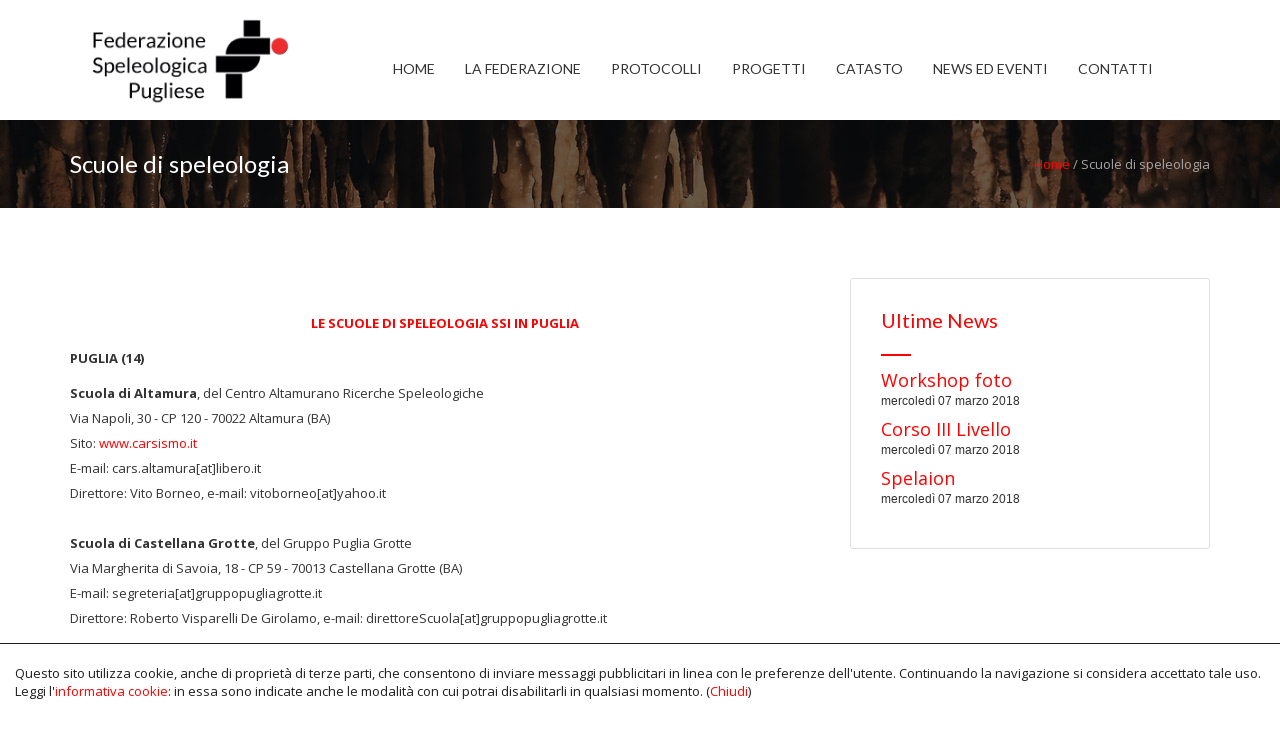

--- FILE ---
content_type: text/html; charset=utf-8
request_url: http://www.fspuglia.it/la-federazione/scuole-di-speleologia/27
body_size: 27232
content:
<!DOCTYPE html>
<html lang="it">
<head>
    <meta charset="utf-8" />
    <meta name="viewport" content="width=device-width, initial-scale=1.0">
    <title>Scuole di speleologia</title>
    <meta name="description" content="LE SCUOLE DI SPELEOLOGIA SSI IN PUGLIA
PUGLIA (14)
Scuola di Altamura, del Centro Altamurano Ricerche Speleologiche Via Napoli, 30 - CP 120 - 70022 Altamura (BA) Sito:&amp;nbsp;www.carsismo.it" />
    <meta http-equiv="X-UA-Compatible" content="IE=edge">
    
    <meta property="og:type" content="article" />
    <meta property="og:url" content="/la-federazione/scuole-di-speleologia/27" />
    <meta property="og:title" content="Scuole di speleologia" />
    <meta property="og:image" />
    <meta property="og:description" content="LE SCUOLE DI SPELEOLOGIA SSI IN PUGLIA
PUGLIA (14)
Scuola di Altamura, del Centro Altamurano Ricerche Speleologiche Via Napoli, 30 - CP 120 - 70022 Altamura (BA) Sito:&amp;nbsp;www.carsismo.it" />

    <meta property="og:title" content="Scuole di speleologia" />
    <meta property="og:image" />
    <meta property="og:description" content="LE SCUOLE DI SPELEOLOGIA SSI IN PUGLIA
PUGLIA (14)
Scuola di Altamura, del Centro Altamurano Ricerche Speleologiche Via Napoli, 30 - CP 120 - 70022 Altamura (BA) Sito:&amp;nbsp;www.carsismo.it" />

    <meta name="twitter:card" content="summary" />
    <meta name="twitter:title" content="Scuole di speleologia" />
    <meta name="twitter:description" content="LE SCUOLE DI SPELEOLOGIA SSI IN PUGLIA
PUGLIA (14)
Scuola di Altamura, del Centro Altamurano Ricerche Speleologiche Via Napoli, 30 - CP 120 - 70022 Altamura (BA) Sito:&amp;nbsp;www.carsismo.it" />
    <meta name="twitter:image" />

    <base href="http://www.fspuglia.it/" />


    <!-- Bootstrap core CSS -->
    <link href="/Content/style.css" rel="stylesheet">
    <link href="/Content/color/redCustom.css" rel="stylesheet">
    <link href="/Content/custom.css" rel="stylesheet">
    <!-- HTML5 shim and Respond.js IE8 support of HTML5 elements and media queries -->
    <!--[if lt IE 9]>
    <script src="style/js/html5shiv.js"></script>
    <script src="https://oss.maxcdn.com/libs/respond.js/1.3.0/respond.min.js"></script>
    <![endif]-->
</head>
<body>
    <!-- Start Loading -->
    <section class="loading-overlay">
        <div class="Loading-Page">
            <h2 class="loader">Loading...</h2>
        </div>
    </section>
    <!-- End Loading  -->
        <div id="PanelCookiePolicy" class="panel-cookie">
            <p>
                Questo sito utilizza cookie, anche di proprietà di terze parti, che consentono di inviare messaggi pubblicitari in linea con le preferenze dell'utente. Continuando la navigazione si considera accettato tale uso. Leggi l'<a href="/cookie-policy/">informativa cookie</a>: in essa sono indicate anche le modalità con cui potrai disabilitarli in qualsiasi momento. (<a onclick="disappear_banner();" href="javascript:void(0)">Chiudi</a>)
            </p>
        </div>

    <div class="content-wrap inner-page">
        <div id="home" class="body-wrapper">

            <!-- Start Section Header style4 -->

            <section class="Header-Style4">
                <div class="TopHeader hidden">
                    <div class="container">
                        <div class="row">
                            <div class="Contact-h col-md-6">
                                <div class="PhoneNamber">
                                    <p><i class="fa fa-fax"></i>080.0000000</p>
                                </div>
                                <div class="Email-Site">
                                    <p><i class="fa fa-envelope"></i>presidenza@fspuglia.it</p>
                                </div>
                            </div>

                            <div class="col-md-6">
                                <div class="social-ul">
<ul class="icons-ul">
        <li class="facebook"><a href="https://www.facebook.com/fedspeleopuglia/" target="_blank"><span class="fa fa-facebook"></span></a></li>
</ul>

                                </div>
                            </div>
                        </div>
                    </div>
                </div>

                <!-- Start Navbar -->

                <div class="Navbar-Header navbar basic" data-sticky="true">
                    <div class="container">
                        <div class="row">
                            <div class="Logo-Header col-md-3 text-left">
                                <a class="navbar-logo" href="/">
                                    <img src="public/Impostazioni/Logo.png" />
                                </a>
                            </div>
                            <div class="col-md-6 text-right hidden">
                                <div class="pull-right mt-20">
                                    <a href="#" class="m-10">
                                        <img src="/images/logo-ssi.jpg" />
                                    </a>
                                    <a href="#" class="m-10">
                                        <img src="/images/uis.jpg" />
                                    </a>
                                </div>
                                <div class="btn-menu-extra">
                                    <a href="" class="btn-bck">
                                        Accedi al Catasto Grotte
                                    </a>
                                </div>
                            </div>
                            <div class="Menu-responsive col-md-9 mt-20">

                                <div class="responsive-menu">
                                    <a class="responsive-menu" data-toggle="collapse" data-target=".navbar-collapse"><i class='fa fa-bars'></i></a>
                                </div>
                                <div class="collapse navbar-collapse">
    <div class="Menu-Header top-menu">
        <!-- MENU BUTTON RESPONSIVE -->
        <ul class="nav navbar-nav">
                <li>
                        <a href="/" >
                            Home
                        </a>
                </li>
                <li>
                        <a class="dropdown-toggle js-activated" href="/" >
                            La Federazione
                        </a>
                        <ul class="dropdown-menu">
                                <li>
                                    <a href="/la-federazione/statuto/10" >
                                        Statuto
                                    </a>
                                </li>
                                <li>
                                    <a href="/la-federazione/regolamenti/11" >
                                        Regolamenti
                                    </a>
                                </li>
                                <li>
                                    <a href="/la-federazione/regolamenti/11" >
                                        Commissioni
                                    </a>
                                </li>
                                <li>
                                    <a href="/la-federazione/gruppi-federati/5" >
                                        Gruppi federati
                                    </a>
                                </li>
                                <li>
                                    <a href="/la-federazione/scuole-di-speleologia/27" >
                                        Scuole di Speleologia
                                    </a>
                                </li>
                                <li>
                                    <a href="/la-federazione/corsi-di-speleologia/35" >
                                        Corsi di Speleologia
                                    </a>
                                </li>
                                <li>
                                    <a href="http://vecchiosito.fspuglia.it/"  target=&#39;_blank&#39; >
                                        vecchio sito
                                    </a>
                                </li>
                                <li>
                                    <a href="/la-federazione/federazione-speleologica-pugliese/9" >
                                        Federazione Speleologica Pugliese
                                    </a>
                                </li>
                        </ul>
                </li>
                <li>
                        <a class="dropdown-toggle js-activated" href="/" >
                            Protocolli
                        </a>
                        <ul class="dropdown-menu">
                                <li>
                                    <a href="/protocolli/protocollo-promontorio-gargano/28" >
                                        Protocollo Promontorio Gargano
                                    </a>
                                </li>
                                <li>
                                    <a href="/protocolli/parco-nazionale-del-cilento--valle-di-diano-e-alburni/29" >
                                        Parco Nazionale del Cilento, Valle di Diano e Alburni
                                    </a>
                                </li>
                                <li>
                                    <a href="/protocolli/legge-regionale-33-2009/7" >
                                        Legge Regionale 33/2009
                                    </a>
                                </li>
                        </ul>
                </li>
                <li>
                        <a class="dropdown-toggle js-activated" href="/" >
                            Progetti
                        </a>
                        <ul class="dropdown-menu">
                                <li>
                                    <a href="/progetti/2010-rondinella/17" >
                                        2010 Rondinella
                                    </a>
                                </li>
                                <li>
                                    <a href="/progetti/2012-chiro-pnr-otranto/18" >
                                        2012 Chiro PNR Otranto
                                    </a>
                                </li>
                                <li>
                                    <a href="/progetti/2015-uppark/19" >
                                        2015 UPPARK!
                                    </a>
                                </li>
                        </ul>
                </li>
                <li>
                        <a class="dropdown-toggle js-activated" href="/" >
                            Catasto
                        </a>
                        <ul class="dropdown-menu">
                                <li>
                                    <a href="/catasto/catasto-puglia/31" >
                                        Catasto Puglia
                                    </a>
                                </li>
                                <li>
                                    <a href="http://speleo.it/catastogrotte"  target=&#39;_blank&#39; >
                                        Catasto Nazionale delle Grotte
                                    </a>
                                </li>
                        </ul>
                </li>
                <li>
                        <a href="/news/" >
                            News ed Eventi
                        </a>
                </li>
                <li>
                        <a href="/contatti/3" >
                            Contatti
                        </a>
                </li>
        </ul>
    </div>


                                </div>

                            </div>

                        </div>
                    </div>
                </div>

                <!-- End Navbar -->

            </section>

            <!-- End Section Header style4 -->
            
<!-- Start Pages Title Style1 -->

<section id="Page-title" class="Page-title-Style1">
    <div class="container inner-Pages">
        <div class="row">
            <div class="Page-title">
                <div class="col-md-6 Title-Pages">
                    <h1>Scuole di speleologia</h1>
                </div>
                <div class="col-md-6 Catogry-Pages">
                    <p>
                                <a href="/">Home</a> / 
Scuole di speleologia                    </p>
                </div>
            </div>
        </div>
    </div>
</section>

<!-- End Pages Title Style1 -->
<!-- Start Blog -->

<section class="light-wrapper">
    <div class="container inner">
        <div class="row">
            <div class="col-md-8">
                <h1 style="text-align: center;"><span style="color: #ff0000;"><strong>LE SCUOLE DI SPELEOLOGIA SSI IN PUGLIA</strong></span></h1>
<p><strong>PUGLIA (14)</strong></p>
<p><strong>Scuola di Altamura</strong>, del Centro Altamurano Ricerche Speleologiche<br /> Via Napoli, 30 - CP 120 - 70022 Altamura (BA)<br /> Sito:&nbsp;<a href="http://www.carsismo.it/">www.carsismo.it</a><br /> E-mail:&nbsp;cars.altamura[at]libero.it<br /> Direttore: Vito Borneo, e-mail:&nbsp;vitoborneo[at]yahoo.it<br /> <br /> <strong>Scuola di Castellana Grotte</strong>, del Gruppo Puglia Grotte<br /> Via Margherita di Savoia, 18 - CP 59 - 70013 Castellana Grotte (BA)<br /> E-mail:&nbsp;segreteria[at]gruppopugliagrotte.it<br /> Direttore: Roberto Visparelli De Girolamo, e-mail:&nbsp;direttoreScuola[at]gruppopugliagrotte.it<br /> <br /> <strong>Scuola di Foggia</strong>, del Gruppo Speleologico Dauno<br /> Via Ernesto Petrone, 62 - 71100 Foggia<br /> Sito:&nbsp;<a href="http://www.gruppospeleologicodauno.it/">www.gruppospeleologicodauno.it</a><br /> E-mail:&nbsp;segreteria[at]gruppospeleologicodauno.it<br /> Direttore: Alessandro Paolucci, e-mail:&nbsp;alessandropaolucci1[at]virgilio.it<br /> <br /> <strong>Scuola del Gargano</strong>, del Gruppo Speleologico S. Giovanni Rotondo<br /> Via Vaglio Speranza, 7 - 71013 S.Giovanni Rotondo (FG)<br /> Sito:&nbsp;<a href="http://www.gruppospeleologicosangiovannirotondo.it/">www.gruppospeleologicosangiovannirotondo.it</a><br /> E-mail:&nbsp;Scuolaspeleo_gargano[at]tiscali.it<br /> Direttore: Michele Placentino e-mail:&nbsp;miplace[at]libero.it<br /> <br /> <strong>Scuola di Grottaglie</strong>, del Gruppo Grotte Grottaglie<br /> Via Cagliari, 13 c/o Eremo di Santa Maria in Campitelli - 74023 Grottaglie (TA)<br /> E-mail:&nbsp;g.grottegrottaglie[at]libero.it<br /> Direttore: Alessandro Albertini, e-mail:&nbsp;<a href="mailto:albertucciolo@libero.it">albertucciolo[at]libero.it</a></p>
<p><br /> <strong>Scuola di Lecce</strong>, del Gruppo Speleologico Ndronico (2002)<br /> Via Regina Isabella, 1 CP 88 - 73100 Lecce<br /> E-mail:&nbsp;segreteria[at]ndronico.it<br /> Direttore: Antonio Deleo, e-mail:&nbsp;<a href="mailto:antoniodeleox[at]libero.it">antoniodeleox[at]libero.it&nbsp;</a><br /> <br /> <strong>Scuola di Manfredonia,&nbsp;</strong>del Gruppo Speleologico Gargano<br /> Via Mozzillo Iacarino, 56 &ndash; 71043 Manfredonia (FG)<br /> Direttore: Vinicio Merla, e-mail:&nbsp;vinicio.merla[at]yahoo.it<br /> <br /> <strong>Scuola di Martina Franca</strong>, del Gruppo Speleologico Martinese<br /> Via Taranto 72 (c/o Studio Legale Satta) - 74015 Martina Franca (TA)<br /> E-mail:&nbsp;gsmartinese[at]gmail.com<br /> Direttore: Orlando Lacarbonara, e-mail:&nbsp;orlandolacarbonara[at]gmail.com</p>
<p><strong>Scuola di Ostuni,</strong>&nbsp;Gruppo Escursionistico Speleologico Ostunese GEOS<br /> via Tenente Nino Antelmi, 77 - 72017 Ostuni (BR)<br /> e-mail:&nbsp;<u><a href="mailto:geospeleo1@gmail.com">geospeleo1@gmail.com</a><br /> </u>Direttore: Franco Al&ograve;, e-mail:<u>&nbsp;<a href="mailto:francoalo2@alice.it">francoalo2@alice.it</a></u></p>
<p><strong>Scuola G. Provenzano di Nard&ograve;</strong>, del Gruppo Speleologico Neretino<br /> Piazza Mercato, 13 - 73048 Nard&ograve; (LE)<br /> Sito:&nbsp;<a href="http://www.gsneretino.it/">www.gsneretino.it</a><br /> E-mail:&nbsp;gsneretino[at]yahoo.it&nbsp;-&nbsp;info[at]gsnerentino.it<br /> Direttore: Marco Patianna, e-mail:&nbsp;patiannamarco[at]tin.it<br /> <br /> <strong>Scuola di Ruvo di Puglia</strong>, del Gruppo Speleologico Ruvese<br /> Via Romanello, 31 - 70037 Ruvo di Puglia (BA)<br /> E-mail: <a href="mailto:speleoruvo@gmail.com">speleoruvo@gmail.com</a><br /> Direttore: Michele Bernocco, e-mail:&nbsp;infomichele94[at]gmail.com<br /> <br /> <strong>Scuola di San Giovanni Rotondo</strong>, dello Speleo Club Sperone<br /> Corso Matteotti, 86 - 71013 San Giovanni Rotondo (FG)<br /> Sito:&nbsp;<a href="http://www.speleoclubsperone.it/">www.speleoclubsperone.it</a><br /> E-mail:&nbsp;info[at]speleoclubsperone.it<br /> Direttore: Antonio Biancofiore, e-mail:&nbsp;<a href="mailto:biancofiore.a1@gmail.com">biancofiore.a1@gmail.com</a>&nbsp;<br /> <br /> <strong>Scuola Luigi Gualano di San Marco in Lamis,&nbsp;</strong>del Gruppo Speleologico Montenero (2005)<br /> Corso Giannone, 193 - 71014 San Marco in Lamis (FG)<br /> Sito:&nbsp;<a href="http://www.speleomontenero.ne/">www.speleomontenero.net</a><br /> E-mail:&nbsp;info[at]speleomontenero.it<br /> Direttore: Gian Piero Villani, e-mail:&nbsp;<a href="mailto:gpi.impianti@libero.it">gpi.impianti@libero.it</a></p>
<p><strong>Scuola di Statte</strong>, del Gruppo Speleo Statte<br /> Via Vittorio Emanuele, 263 &ndash; 74010 Statte (TA)<br /> E-mail:&nbsp;gruppospeleostatte[at]gmail.com<br /> Direttore: Giuseppe Mauro, e-mail:&nbsp;peppe.mauro76[at]virgilio.it</p>
<p style="text-align: center;"><strong>&nbsp;</strong></p>
<p style="text-align: center;">&nbsp;</p><div style="display:none">8321u03pfd|00009865|fspuglia.it|Pagine|Testo</div><div style="display:none">8321u03pf8|000098654980|fspuglia.it|Pagine|Testo|C6CCD4C1-D405-456B-9641-FC61E2F29B46</div>
            </div>
            <div class="col-md-4">
                <div class="SideBar-Blog">
                        <div class="Top-Title-Page">
        <h3>Ultime News</h3>
        <div class="line-break"></div>
    </div>
    <ul>
            <li>
                <h5 class="mb-0"><a href="/news/eventi/workshop-foto/3">Workshop foto</a></h5>
                <small>mercoled&#236; 07 marzo 2018</small>
            </li>
            <li>
                <h5 class="mb-0"><a href="/news/corsi/corso-iii-livello/2">Corso III Livello</a></h5>
                <small>mercoled&#236; 07 marzo 2018</small>
            </li>
            <li>
                <h5 class="mb-0"><a href="/news/manifestazioni/spelaion/1">Spelaion</a></h5>
                <small>mercoled&#236; 07 marzo 2018</small>
            </li>
    </ul>

                </div>
            </div>
        </div>
    </div>
</section>

            <!-- Start Footer -->

            <section id="footer">
                <div class="container inner">
                    <div class="row">
                        <div class="Footer-Blocks">

                            <!-- Start About Footer -->

                            <div class="col-md-4">
                                <div class="Top-Block-Footer">
                                    <h2>
                                        Federazione Speleologica Pugliese
                                    </h2>
                                </div>
                                <div class="divcod20"></div>
                                <div class="Bottom-Block-Footer">
                                    <div class="About">
                                        <p>Referente riconosciuta per le attivita' speleologiche in Puglia dalla Legge Regionale n.33/2009<a class="Stile3" href="http://www.ssi.speleo.it/" target="_blank"><br /></a>affiliata alla <a class="Stile3" href="http://www.ssi.speleo.it/" target="_blank">Societ&agrave; Speleologica Italiana</a></p>
                                    </div>
                                </div>
                            </div>

                            <!-- End About Footer -->

        <div class="col-md-2">
            <div class="Top-Block-Footer">
                <h2>La Federazione</h2>
            </div>
            <div class="divcod20"></div>
            <div class="Links-Footer">
                <ul class="list prim list-arowbig">
                        <li><a href="/la-federazione/statuto/10" >Statuto</a></li>
                        <li><a href="/la-federazione/regolamenti/11" >Regolamenti</a></li>
                        <li><a href="/la-federazione/regolamenti/11" >Commissioni</a></li>
                        <li><a href="/la-federazione/gruppi-federati/5" >Gruppi Federati</a></li>
                </ul>
            </div>
        </div>
        <div class="col-md-2">
            <div class="Top-Block-Footer">
                <h2>Sicurezza</h2>
            </div>
            <div class="divcod20"></div>
            <div class="Links-Footer">
                <ul class="list prim list-arowbig">
                        <li><a href="/privacy/32" >Privacy</a></li>
                        <li><a href="/cookie-policy/33" >Cookie Policy</a></li>
                </ul>
            </div>
        </div>

                            <div class="col-md-4">
                                <iframe src="https://www.facebook.com/plugins/page.php?href=https%3A%2F%2Fwww.facebook.com%2Ffedspeleopuglia%2F&tabs&width=340&height=214&small_header=false&adapt_container_width=true&hide_cover=false&show_facepile=true&appId=697862430418718" width="100%" height="214" style="border:none;overflow:hidden" scrolling="no" frameborder="0" allowTransparency="true"></iframe>
                            </div>
                        </div>
                    </div>

                </div>
            </section>

            <section id="Bottom-Footer">
                <div class="container inner-f">
                    <div class="row">
                        <div class="col-md-9">
                            <div class="Rights-Reserved">
                                <h2>
                                    &copy; Copyright 2026 Federazione Speleologica Pugliese. Tutti i diritti sono riservata. P.IVA 0123456789
                                </h2>
                            </div>
                        </div>
                        <div class="col-md-3 text-right">
                            <div class="Social-Footer pull-right">
<ul class="icons-ul">
        <li class="facebook"><a href="https://www.facebook.com/fedspeleopuglia/" target="_blank"><span class="fa fa-facebook"></span></a></li>
</ul>

                            </div>
                        </div>
                    </div>
                </div>
            </section>

            <!-- End Footer -->

        </div>

        <!-- Back to top Link -->
        <div id="to-top" class="main-bg"><span class="fa fa-chevron-up"></span></div>
    </div>

    <!-- Placed at the end of the document so the pages load faster -->

    <script type="text/javascript" src="/Scripts/jquery-1.11.3.min.js"></script>
    <script type="text/javascript" src="/Scripts/bootstrap.min.js"></script>
    <script type="text/javascript" src="/Scripts/twitter-bootstrap-hover-dropdown.min.js"></script>

    <script type="text/javascript" src="/rs-plugin/js/jquery.themepunch.revolution.min.js"></script>
    <script type="text/javascript" src="/rs-plugin/js/jquery.themepunch.tools.min.js"></script>

    <script type="text/javascript" src="/rs-plugin/js/extensions/revolution.extension.video.min.js"></script>
    <script type="text/javascript" src="/rs-plugin/js/extensions/revolution.extension.slideanims.min.js"></script>
    <script type="text/javascript" src="/rs-plugin/js/extensions/revolution.extension.actions.min.js"></script>
    <script type="text/javascript" src="/rs-plugin/js/extensions/revolution.extension.layeranimation.min.js"></script>
    <script type="text/javascript" src="/rs-plugin/js/extensions/revolution.extension.kenburn.min.js"></script>
    <script type="text/javascript" src="/rs-plugin/js/extensions/revolution.extension.navigation.min.js"></script>
    <script type="text/javascript" src="/rs-plugin/js/extensions/revolution.extension.migration.min.js"></script>
    <script type="text/javascript" src="/rs-plugin/js/extensions/revolution.extension.parallax.min.js"></script>

    <script type="text/javascript" src="/Scripts/instafeed.min.js"></script>
    <script type="text/javascript" src="/Scripts/rev_custom.js"></script>
    <script type="text/javascript" src="/Scripts/isotope.pkgd.min.js"></script>
    <script type="text/javascript" src="/Scripts/jquery.easing.min.js"></script>
    <script type="text/javascript" src="/Scripts/jquery.elevateZoom-3.0.8.min.js"></script>
    <script type="text/javascript" src="/Scripts/jquery.fancybox.js"></script>
    <script type="text/javascript" src="/Scripts/jquery.fancybox.pack.js"></script>
    <script type="text/javascript" src="/Scripts/jquery.fancybox-media.js"></script>
    <script type="text/javascript" src="/Scripts/jquery.inview.min.js"></script>
    <script type="text/javascript" src="/Scripts/jflickrfeed.min.js"></script>
    <script type="text/javascript" src="/Scripts/tweetie.min.js"></script>

    <script type="text/javascript" src="/Scripts/modernizr.custom.js"></script>
    <script type="text/javascript" src="/Scripts/classie.js"></script>
    <script type="text/javascript" src="/Scripts/main.js"></script>
    <script type="text/javascript" src="/Scripts/owl.carousel.min.js"></script>
    <script type="text/javascript" src="/Scripts/jquery.counterup.js"></script>
    <script type="text/javascript" src="/Scripts/waypoints.min.js"></script>
    <script type="text/javascript" src="/Scripts/wow.min.js"></script>
    <script type="text/javascript" src="/Scripts/custom.js"></script>
    <script src="/Scripts/jquery.cookie-1.4.1.min.js"></script>
    <script type="text/javascript" src="/Scripts/script-site.js"></script>
    
    <script src="/bundles/jqueryval?v=hEGG8cMxk9p0ncdRUOJ-CnKN7NezhnPnWIvn6REucZo1"></script>

    <script src="/Scripts/jquery.unobtrusive-ajax.min.js"></script>
    <script src="//geoplaces.labonext.com/jsutility/geoplaces.min.js" type="text/javascript"></script>
    <script src="//geoplaces.labonext.com/jsutility/select.min.js" type="text/javascript"></script>
    <script type="text/javascript">
        var apikey = "0e51daaa33ae21702886d3523b87816a";
    $(document).ready(function () {
        LoadProvinceComuni("Provincia", "Comune", "");
    });
    </script>

</body>
</html>


--- FILE ---
content_type: text/css
request_url: http://www.fspuglia.it/Content/style.css
body_size: 202644
content:
/* ------------------------------------------ */
/*             TABLE OF CONTENTS
/* ------------------------------------------ */

/*   01 - General & Basic Styles   */
/*   02 - Background Parallax      */
/*   03 - Header & Navigation      */
/*   04 - Sidebar                  */
/*   05 - Revolution Slider        */
/*   06 - Scroll Div               */
/*   07 - About Top Slider         */
/*   08 - Whay Us                  */
/*   09 - Featured Projects        */
/*   10 - Our Services             */
/*   11 - Latest News              */
/*   12 - Owl Slider               */
/*   13 - Our Team                 */
/*   14 - Features                 */
/*   15 - Animate Number           */
/*   16 - Call To Action           */
/*   17 - Footer                   */
/*   18 - Header Tow               */
/*   19 - Page Title               */
/*   20 - Portfolio Single         */
/*   21 - Single Blog              */
/*   22 - Contact Page             */
/*   23 - Pricing Tables           */
/*   24 - Site Map                 */
/*   25 - Time Circles             */
/*   26 - Typography Page          */
/*   27 - Page About Me            */
/*   28 - Page Careers             */
/*   29 - Tools Box                */
/*   30 - Loading Screen           */
/*   31 - Flickr Images            */
/*   32 - Featured Us              */
/*   33 - Choice Yamen             */
/*   34 - Class Services           */
/*   35 - Case Studies             */
/*   36 - Welcome Template         */
/*   37 - Blog with Testimonials   */
/*   38 - Community                */
/*   39 - Footer Style             */
/*   40 - All Tabs Style           */
/*   41- Accordions Style          */
/*   42- Buttons Style             */
/*   43- Progress Bar Style        */
/*   44- Alert Box Style           */
/*   45- Promo Box Style           */
/*   46- Social Icons Style        */
/*   47- Map Style                 */
/*   48- Shop                      */
/*   49- Flex Slider               */


/*   01 - General & Basic Styles   */

@import url(https://fonts.googleapis.com/css?family=Lato:400,100,100italic,300,300italic,400italic,700,700italic);
@import url(https://fonts.googleapis.com/css?family=Roboto+Slab:400,700,300);
@import url(https://fonts.googleapis.com/css?family=Open+Sans:400italic,400,700,600,300,800);
@import url("reset.css");
@import url("bootstrap.min.css");
@import url("font-awesome.css");
@import url("Stroke-Gap-Icons.css");
@import url("hover.css");
@import url("menu_sideslide.css");
@import url("animate.css");
@import url("responsive.css");
@import url("../rs-plugin/css/settings.css");
@import url("../rs-plugin/css/layers.css");
@import url("../rs-plugin/css/navigation.css");
@import url("jquery.fancybox.css");
@import url("owl.carousel.css");
@import url("owl.theme.css");
@import url("flexslider.css");



/* General & Basic Styles */


body {
overflow-x: hidden !important;
}

a:hover,
a:focus {
text-decoration: none;
o-transition: all 0.3s ease-out;
-ms-transition: all 0.3s ease-out;
-moz-transition: all 0.3s ease-out;
-webkit-transition: all 0.3s ease-out;
transition: all 0.3s ease-out;
color: #337ab7;
}

a{
text-decoration: none;
o-transition: all 0.3s ease-out;
-ms-transition: all 0.3s ease-out;
-moz-transition: all 0.3s ease-out;
-webkit-transition: all 0.3s ease-out;
transition: all 0.3s ease-out;
color: #4396ff;
font-family: 'Open Sans', sans-serif;
}

b, strong {
    font-weight: 700 !important;
}

.btn.focus, .btn:focus, .btn:hover {
  color: #FFF;
  text-decoration: none;
}

.h1, h1 {
font-size: 32px;
font-family: 'Lato', sans-serif;
}

.zero-clipboard {
  position: relative;
}

.btn-clipboard {
  background-color: #fff;
  border: 1px solid #e1e1e8;
  border-radius: 0 4px;
  color: #767676;
  cursor: pointer;
  display: block;
  font-size: 12px;
  padding: 5px 8px;
  position: absolute;
  right: 0;
  top: 0;
  z-index: 10;
}


.hll{background-color:#ffc}.c{color:#999}.err{background-color:#faa;color:#a00}.k{color:#069}.o{color:#555}.cm{color:#999}.cp{color:#099}.c1,.cs{color:#999}.gd{background-color:#fcc;border:1px solid #c00}.ge{font-style:italic}.gr{color:red}.gh{color:#030}.gi{background-color:#cfc;border:1px solid #0c0}.go{color:#aaa}.gp{color:#009}.gu{color:#030}.gt{color:#9c6}.kc,.kd,.kn,.kp,.kr{color:#069}.kt{color:#078}.m{color:#f60}.s{color:#d44950}.na{color:#4f9fcf}.nb{color:#366}.nc{color:#0a8}.no{color:#360}.nd{color:#99f}.ni{color:#999}.ne{color:#c00}.nf{color:#c0f}.nl{color:#99f}.nn{color:#0cf}.nt{color:#2f6f9f}.nv{color:#033}.ow{color:#000}.w{color:#bbb}.mf,.mh,.mi,.mo{color:#f60}.sb,.sc{color:#c30}.sd{color:#c30;font-style:italic}.s2,.se,.sh{color:#c30}.si{color:#a00}.sx{color:#c30}.sr{color:#3aa}.s1{color:#c30}.ss{color:#fc3}.bp{color:#366}.vc,.vg,.vi{color:#033}.il{color:#f60}.css .nt+.nt,.css .o,.css .o+.nt{color:#999}@font-face{font-family:anchorjs-link;font-style:normal;font-weight:400;src:url("[data-uri]") format("truetype"),url("[data-uri]") format("woff")}.anchorjs-icon{font-family:anchorjs-link;font-style:normal;font-variant:normal;font-weight:400;line-height:1;text-transform:none}.anchorjs-link{color:inherit;float:left;height:1em;margin-left:-1.2em;opacity:0;text-align:center;width:1em}@media (max-width:480px){.anchorjs-link{display:none}}.anchorjs-link:focus,:hover>.anchorjs-link{opacity:.75;transition:color .16s linear 0s}:hover>.anchorjs-link:hover{opacity:1;text-decoration:none}.anchorjs-icon{font-size:60%;vertical-align:.2em}.anchorjs-icon::before{content:""}body{position:relative}.table code{font-size:13px;font-weight:400}h2 code,h3 code,h4 code{background-color:inherit}.btn-outline{background-color:transparent;border-color:#563d7c;color:#563d7c}.btn-outline:active,.btn-outline:focus,.btn-outline:hover{background-color:#563d7c;border-color:#563d7c;color:#fff}.btn-outline-inverse{background-color:transparent;border-color:#cdbfe3;color:#fff}.btn-outline-inverse:active,.btn-outline-inverse:focus,.btn-outline-inverse:hover{background-color:#fff;border-color:#fff;color:#563d7c;text-shadow:none}.bs-docs-booticon{background-color:#563d7c;border-radius:15%;color:#fff;cursor:default;display:block;font-weight:500;text-align:center}.bs-docs-booticon-sm{font-size:20px;height:30px;line-height:28px;width:30px}.bs-docs-booticon-lg{font-size:108px;height:144px;line-height:140px;width:144px}.bs-docs-booticon-inverse{background-color:#fff;color:#563d7c}.bs-docs-booticon-outline{background-color:transparent;border:1px solid #cdbfe3}#skippy{background-color:#6f5499;color:#fff;display:block;outline:0;padding:1em}#skippy .skiplink-text{outline:dotted 1px;padding:.5em}#content:focus{outline:0}.bs-docs-nav{background-color:#fff;border-bottom:0 none;margin-bottom:0}.bs-home-nav .bs-nav-b{display:none}.bs-docs-nav .navbar-brand,.bs-docs-nav .navbar-nav>li>a{color:#563d7c;font-weight:500}.bs-docs-nav .navbar-nav>.active>a,.bs-docs-nav .navbar-nav>.active>a:hover,.bs-docs-nav .navbar-nav>li>a:hover{background-color:#f9f9f9;color:#463265}.bs-docs-nav .navbar-toggle .icon-bar{background-color:#563d7c}.bs-docs-nav .navbar-header .navbar-toggle{border-color:#fff}.bs-docs-nav .navbar-header .navbar-toggle:focus,.bs-docs-nav .navbar-header .navbar-toggle:hover{background-color:#f9f9f9;border-color:#f9f9f9}.bs-docs-footer{border-top:1px solid #e5e5e5;color:#767676;margin-top:100px;padding-bottom:40px;padding-top:40px;text-align:center}.bs-docs-footer-links{margin-top:20px;padding-left:0}.bs-docs-footer-links li{display:inline;padding:0 2px}.bs-docs-footer-links li:first-child{padding-left:0}@media (min-width:768px){.bs-docs-footer p{margin-bottom:0}}.bs-docs-social{margin-bottom:20px;text-align:center}.bs-docs-social-buttons{display:inline-block;list-style:none none;margin-bottom:0;padding-left:0}.bs-docs-social-buttons li{display:inline-block;line-height:1;padding:5px 8px}.bs-docs-social-buttons .twitter-follow-button{width:225px!important}.bs-docs-social-buttons .twitter-share-button{width:98px!important}.github-btn{border:0;overflow:hidden}.bs-docs-header,.bs-docs-masthead{background-color:#6f5499;background-image:linear-gradient(to bottom,#563d7c 0,#6f5499 100%);background-repeat:repeat-x;color:#cdbfe3;padding:30px 15px;position:relative;text-align:center;text-shadow:0 1px 0 rgba(0,0,0,.1)}.bs-docs-masthead .bs-docs-booticon{margin:0 auto 30px}.bs-docs-masthead h1{color:#fff;font-weight:300;line-height:1}.bs-docs-masthead .lead{color:#fff;font-size:20px;margin:0 auto 30px}.bs-docs-masthead .version{color:#9783b9;margin-bottom:30px;margin-top:-15px}.bs-docs-masthead .btn{font-size:20px;padding:15px 30px;width:100%}@media (min-width:480px){.bs-docs-masthead .btn{width:auto}}@media (min-width:768px){.bs-docs-masthead{padding:80px 0}.bs-docs-masthead h1{font-size:60px}.bs-docs-masthead .lead{font-size:24px}}@media (min-width:992px){.bs-docs-masthead .lead{font-size:30px;width:80%}}.bs-docs-header{font-size:20px;margin-bottom:40px}.bs-docs-header h1{color:#fff;margin-top:0}.bs-docs-header p{font-weight:300;line-height:1.4;margin-bottom:0}.bs-docs-header .container{position:relative}@media (min-width:768px){.bs-docs-header{font-size:24px;padding-bottom:60px;padding-top:60px;text-align:left}.bs-docs-header h1{font-size:60px;line-height:1}}@media (min-width:992px){.bs-docs-header h1,.bs-docs-header p{margin-right:380px}}.carbonad{-moz-border-bottom-colors:none!important;-moz-border-left-colors:none!important;-moz-border-right-colors:none!important;-moz-border-top-colors:none!important;background:none!important;border-color:#866ab3!important;border-image:none!important;border-style:solid!important;border-width:1px 0!important;font-size:13px!important;height:auto!important;line-height:16px!important;margin:30px -30px -31px!important;overflow:hidden;padding:20px!important;text-align:left;width:auto!important}.carbonad-img{margin:0!important}.carbonad-tag,.carbonad-text{display:block!important;float:none!important;height:auto!important;margin-left:145px!important;width:auto!important}.carbonad-text{padding-top:0!important}.carbonad-tag{color:inherit!important;text-align:left!important}.carbonad-tag a,.carbonad-text a{color:#fff!important}.carbonad #azcarbon>img{display:none}@media (min-width:480px){.carbonad{border-radius:4px;border-width:1px!important;margin:20px auto!important;width:330px!important}.bs-docs-masthead .carbonad{margin:50px auto 0!important}}@media (min-width:768px){.carbonad{margin-left:0!important;margin-right:0!important}}@media (min-width:992px){.carbonad{margin:0!important;padding:15px!important;position:absolute;right:15px;top:0;width:330px!important}.bs-docs-masthead .carbonad{position:static}}.bs-docs-featurette{background-color:#fff;border-bottom:1px solid #e5e5e5;color:#555;font-size:16px;line-height:1.5;padding-bottom:40px;padding-top:40px;text-align:center}.bs-docs-featurette+.bs-docs-footer{border-top:0 none;margin-top:0}.bs-docs-featurette-title{color:#333;font-size:30px;font-weight:400;margin-bottom:5px}.half-rule{margin:40px auto;width:100px}.bs-docs-featurette h3{color:#333;font-weight:400;margin-bottom:5px}.bs-docs-featurette-img{color:#333;display:block;margin-bottom:20px}.bs-docs-featurette-img:hover{color:#337ab7;text-decoration:none}.bs-docs-featurette-img img{display:block;margin-bottom:15px}@media (min-width:480px){.bs-docs-featurette .img-responsive{margin-top:30px}}@media (min-width:768px){.bs-docs-featurette{padding-bottom:100px;padding-top:100px}.bs-docs-featurette-title{font-size:40px}.bs-docs-featurette .lead{margin-left:auto;margin-right:auto;max-width:80%}.bs-docs-featurette .img-responsive{margin-top:0}}.bs-docs-featured-sites{margin-left:-1px;margin-right:-1px}.bs-docs-featured-sites .col-xs-6{padding:1px}.bs-docs-featured-sites .img-responsive{margin-top:0}@media (min-width:768px){.bs-docs-featured-sites .col-sm-3:first-child img{border-bottom-left-radius:4px;border-top-left-radius:4px}.bs-docs-featured-sites .col-sm-3:last-child img{border-bottom-right-radius:4px;border-top-right-radius:4px}}.bs-examples .thumbnail{margin-bottom:10px}.bs-examples h4{margin-bottom:5px}.bs-examples p{margin-bottom:20px}@media (max-width:480px){.bs-examples{margin-left:-10px;margin-right:-10px}.bs-examples>[class^=col-]{padding-left:10px;padding-right:10px}}.bs-docs-sidebar.affix{position:static}@media (min-width:768px){.bs-docs-sidebar{padding-left:20px}}.bs-docs-sidenav{margin-bottom:20px;margin-top:20px}.bs-docs-sidebar .nav>li>a{color:#767676;display:block;font-size:13px;font-weight:500;padding:4px 20px}.bs-docs-sidebar .nav>li>a:focus,.bs-docs-sidebar .nav>li>a:hover{background-color:transparent;border-left:1px solid #563d7c;color:#563d7c;padding-left:19px;text-decoration:none}.bs-docs-sidebar .nav>.active:focus>a,.bs-docs-sidebar .nav>.active:hover>a,.bs-docs-sidebar .nav>.active>a{background-color:transparent;border-left:2px solid #563d7c;color:#563d7c;font-weight:700;padding-left:18px}.bs-docs-sidebar .nav .nav{display:none;padding-bottom:10px}.bs-docs-sidebar .nav .nav>li>a{font-size:12px;font-weight:400;padding-bottom:1px;padding-left:30px;padding-top:1px}.bs-docs-sidebar .nav .nav>li>a:focus,.bs-docs-sidebar .nav .nav>li>a:hover{padding-left:29px}.bs-docs-sidebar .nav .nav>.active:focus>a,.bs-docs-sidebar .nav .nav>.active:hover>a,.bs-docs-sidebar .nav .nav>.active>a{font-weight:500;padding-left:28px}.back-to-top,.bs-docs-theme-toggle{color:#999;display:none;font-size:12px;font-weight:500;margin-left:10px;margin-top:10px;padding:4px 10px}.back-to-top:hover,.bs-docs-theme-toggle:hover{color:#563d7c;text-decoration:none}.bs-docs-theme-toggle{margin-top:0}@media (min-width:768px){.back-to-top,.bs-docs-theme-toggle{display:block}}@media (min-width:992px){.bs-docs-sidebar .nav>.active>ul{display:block}.bs-docs-sidebar.affix,.bs-docs-sidebar.affix-bottom{width:213px}.bs-docs-sidebar.affix{position:fixed;top:20px}.bs-docs-sidebar.affix-bottom{position:absolute}.bs-docs-sidebar.affix .bs-docs-sidenav,.bs-docs-sidebar.affix-bottom .bs-docs-sidenav{margin-bottom:0;margin-top:0}}@media (min-width:1200px){.bs-docs-sidebar.affix,.bs-docs-sidebar.affix-bottom{width:263px}}.bs-docs-section{margin-bottom:60px}.bs-docs-section:last-child{margin-bottom:0}h1[id]{margin-top:0;padding-top:20px}.bs-callout{-moz-border-bottom-colors:none;-moz-border-left-colors:none;-moz-border-right-colors:none;-moz-border-top-colors:none;border-color:#eee;border-image:none;border-radius:3px;border-style:solid;border-width:1px 1px 1px 5px;margin:20px 0;padding:20px}.bs-callout h4{margin-bottom:5px;margin-top:0}.bs-callout p:last-child{margin-bottom:0}.bs-callout code{border-radius:3px}.bs-callout+.bs-callout{margin-top:-5px}.bs-callout-danger{border-left-color:#ce4844}.bs-callout-danger h4{color:#ce4844}.bs-callout-warning{border-left-color:#aa6708}.bs-callout-warning h4{color:#aa6708}.bs-callout-info{border-left-color:#1b809e}.bs-callout-info h4{color:#1b809e}.color-swatches{margin:0 -5px;overflow:hidden}.color-swatch{border-radius:3px;float:left;height:60px;margin:0 5px;width:60px}@media (min-width:768px){.color-swatch{height:100px;width:100px}}.color-swatches .gray-darker{background-color:#222}.color-swatches .gray-dark{background-color:#333}.color-swatches .gray{background-color:#555}.color-swatches .gray-light{background-color:#999}.color-swatches .gray-lighter{background-color:#eee}.color-swatches .brand-primary{background-color:#337ab7}.color-swatches .brand-success{background-color:#5cb85c}.color-swatches .brand-warning{background-color:#f0ad4e}.color-swatches .brand-danger{background-color:#d9534f}.color-swatches .brand-info{background-color:#5bc0de}.color-swatches .bs-purple{background-color:#563d7c}.color-swatches .bs-purple-light{background-color:#c7bfd3}.color-swatches .bs-purple-lighter{background-color:#e5e1ea}.color-swatches .bs-gray{background-color:#f9f9f9}.bs-team .team-member{color:#555;line-height:32px}.bs-team .team-member:hover{color:#333;text-decoration:none}.bs-team .github-btn{float:right;height:20px;margin-top:6px;width:180px}.bs-team img{border-radius:4px;float:left;margin-right:10px;width:32px}.bs-docs-browser-bugs td p{margin-bottom:0}.bs-docs-browser-bugs th:first-child{width:18%}.show-grid{margin-bottom:15px}.show-grid [class^=col-]{background-color:rgba(86,61,124,.15);border:1px solid rgba(86,61,124,.2);padding-bottom:10px;padding-top:10px}.bs-example{border-color:#e5e5e5 #eee #eee;border-style:solid;border-width:1px 0;box-shadow:0 3px 6px rgba(0,0,0,.05) inset;margin:0 -15px 15px;padding:45px 15px 15px;position:relative}.bs-example::after{color:#959595;content:"Example";font-size:12px;font-weight:700;left:15px;letter-spacing:1px;position:absolute;text-transform:uppercase;top:15px}.bs-example-padded-bottom{padding-bottom:24px}.bs-example+.highlight,.bs-example+.zero-clipboard+.highlight{border-radius:0;border-width:0 0 1px;margin:-15px -15px 15px}@media (min-width:768px){.bs-example{background-color:#fff;border-color:#ddd;border-radius:4px 4px 0 0;border-width:1px;box-shadow:none;margin-left:0;margin-right:0}.bs-example+.highlight,.bs-example+.zero-clipboard+.highlight{border-bottom-left-radius:4px;border-bottom-right-radius:4px;border-width:1px;margin-left:0;margin-right:0;margin-top:-16px}.bs-example-standalone{border-radius:4px}}.bs-example .container{width:auto}.bs-example>.alert:last-child,.bs-example>.form-control:last-child,.bs-example>.jumbotron:last-child,.bs-example>.list-group:last-child,.bs-example>.navbar:last-child,.bs-example>.panel:last-child,.bs-example>.progress:last-child,.bs-example>.table-responsive:last-child>.table,.bs-example>.table:last-child,.bs-example>.well:last-child,.bs-example>blockquote:last-child,.bs-example>ol:last-child,.bs-example>p:last-child,.bs-example>ul:last-child{margin-bottom:0}.bs-example>p>.close{float:none}.bs-example-type .table .type-info{color:#767676;vertical-align:middle}.bs-example-type .table td{border-color:#eee;padding:15px 0}.bs-example-type .table tr:first-child td{border-top:0 none}.bs-example-type h1,.bs-example-type h2,.bs-example-type h3,.bs-example-type h4,.bs-example-type h5,.bs-example-type h6{margin:0}.bs-example-bg-classes p{padding:15px}.bs-example>.img-circle,.bs-example>.img-rounded,.bs-example>.img-thumbnail{margin:5px}.bs-example>.table-responsive>.table{background-color:#fff}.bs-example>.btn,.bs-example>.btn-group{margin-bottom:5px;margin-top:5px}.bs-example-control-sizing input[type=text]+input[type=text],.bs-example-control-sizing select,.bs-example>.btn-toolbar+.btn-toolbar{margin-top:10px}.bs-example-form .input-group{margin-bottom:10px}.bs-example>textarea.form-control{resize:vertical}.bs-example>.list-group{max-width:400px}.bs-example .navbar:last-child{margin-bottom:0}.bs-navbar-bottom-example,.bs-navbar-top-example{overflow:hidden;padding:0;z-index:1}.bs-navbar-bottom-example .navbar-header,.bs-navbar-top-example .navbar-header{margin-left:0}.bs-navbar-bottom-example .navbar-fixed-bottom,.bs-navbar-top-example .navbar-fixed-top{margin-left:0;margin-right:0;position:relative}.bs-navbar-top-example{padding-bottom:45px}.bs-navbar-top-example::after{bottom:15px;top:auto}.bs-navbar-top-example .navbar-fixed-top{top:-1px}.bs-navbar-bottom-example{padding-top:45px}.bs-navbar-bottom-example .navbar-fixed-bottom{bottom:-1px}.bs-navbar-bottom-example .navbar{margin-bottom:0}@media (min-width:768px){.bs-navbar-bottom-example .navbar-fixed-bottom,.bs-navbar-top-example .navbar-fixed-top{position:absolute}}.bs-example .pagination{margin-bottom:10px;margin-top:10px}.bs-example>.pager{margin-top:0}.bs-example-modal{background-color:#f5f5f5}.bs-example-modal .modal{bottom:auto;display:block;left:auto;position:relative;right:auto;top:auto;z-index:1}.bs-example-modal .modal-dialog{left:auto;margin-left:auto;margin-right:auto}.bs-example>.dropdown>.dropdown-toggle{float:left}.bs-example>.dropdown>.dropdown-menu{clear:left;display:block;margin-bottom:5px;position:static}.bs-example-tabs .nav-tabs{margin-bottom:15px}.bs-example-tooltips{text-align:center}.bs-example-tooltips>.btn{margin-bottom:5px;margin-top:5px}.bs-example-tooltip .tooltip{display:inline-block;margin:10px 20px;opacity:1;position:relative}.bs-example-popover{background-color:#f9f9f9;padding-bottom:24px}.bs-example-popover .popover{display:block;float:left;margin:20px;position:relative;width:260px}.scrollspy-example{height:200px;margin-top:10px;overflow:auto;position:relative}.bs-example>.nav-pills-stacked-example{max-width:300px}#collapseExample .well{margin-bottom:0}.bs-events-table>tbody>tr>td:first-child,.bs-events-table>thead>tr>th:first-child{white-space:nowrap}.bs-events-table>thead>tr>th:first-child{width:150px}.js-options-table>thead>tr>th:nth-child(1),.js-options-table>thead>tr>th:nth-child(2){width:100px}.js-options-table>thead>tr>th:nth-child(3){width:50px}.highlight{background-color:#f7f7f9;border:1px solid #e1e1e8;border-radius:4px;margin-bottom:14px;padding:9px 14px}.highlight pre{background-color:transparent;border:0;margin-bottom:0;margin-top:0;padding:0;white-space:nowrap;word-break:normal}.highlight pre code{color:#333;font-size:inherit}.highlight pre code:first-child{display:inline-block;padding-right:45px}.table-responsive .highlight pre{white-space:normal}.bs-table th small,.responsive-utilities th small{color:#999;display:block;font-weight:400}.responsive-utilities tbody th{font-weight:400}.responsive-utilities td{text-align:center}.responsive-utilities td.is-visible{background-color:#dff0d8!important;color:#468847}.responsive-utilities td.is-hidden{background-color:#f9f9f9!important;color:#ccc}.responsive-utilities-test{margin-top:5px}.responsive-utilities-test .col-xs-6{margin-bottom:10px}.responsive-utilities-test span{border-radius:4px;display:block;font-size:14px;font-weight:700;line-height:1.1;padding:15px 10px;text-align:center}.hidden-on .col-xs-6 .hidden-lg,.hidden-on .col-xs-6 .hidden-md,.hidden-on .col-xs-6 .hidden-sm,.hidden-on .col-xs-6 .hidden-xs,.visible-on .col-xs-6 .hidden-lg,.visible-on .col-xs-6 .hidden-md,.visible-on .col-xs-6 .hidden-sm,.visible-on .col-xs-6 .hidden-xs{border:1px solid #ddd;color:#999}.hidden-on .col-xs-6 .visible-lg-block,.hidden-on .col-xs-6 .visible-md-block,.hidden-on .col-xs-6 .visible-sm-block,.hidden-on .col-xs-6 .visible-xs-block,.visible-on .col-xs-6 .visible-lg-block,.visible-on .col-xs-6 .visible-md-block,.visible-on .col-xs-6 .visible-sm-block,.visible-on .col-xs-6 .visible-xs-block{background-color:#dff0d8;border:1px solid #d6e9c6;color:#468847}.bs-glyphicons{margin:0 -10px 20px;overflow:hidden}.bs-glyphicons-list{list-style:none none;padding-left:0}.bs-glyphicons li{background-color:#f9f9f9;border:1px solid #fff;float:left;font-size:10px;height:115px;line-height:1.4;padding:10px;text-align:center;width:25%}.bs-glyphicons .glyphicon{font-size:24px;margin-bottom:10px;margin-top:5px}.bs-glyphicons .glyphicon-class{display:block;text-align:center;word-wrap:break-word}.bs-glyphicons li:hover{background-color:#563d7c;color:#fff}@media (min-width:768px){.bs-glyphicons{margin-left:0;margin-right:0}.bs-glyphicons li{font-size:12px;width:12.5%}}.bs-customizer .toggle{float:right;margin-top:25px}.bs-customizer label{color:#555;font-weight:500;margin-top:10px}.bs-customizer h2{margin-bottom:5px;margin-top:0;padding-top:30px}.bs-customizer h3{margin-bottom:0}.bs-customizer h4{margin-bottom:0;margin-top:15px}.bs-customizer .bs-callout h4{margin-bottom:5px;margin-top:0}.bs-customizer input[type=text]{background-color:#fafafa;font-family:Menlo,Monaco,Consolas,"Courier New",monospace}.bs-customizer .help-block{font-size:12px;margin-bottom:5px}#less-section label{font-weight:400}.bs-customize-download .btn-outline{padding:20px}.bs-customizer-alert{background-color:#d9534f;border-bottom:1px solid #b94441;box-shadow:0 1px 0 rgba(255,255,255,.25) inset;color:#fff;left:0;padding:15px 0;position:fixed;right:0;top:0;z-index:1030}.bs-customizer-alert .close{font-size:24px;margin-top:-4px}.bs-customizer-alert p{margin-bottom:0}.bs-customizer-alert .glyphicon{margin-right:5px}.bs-customizer-alert pre{background-color:#a83c3a;border-color:#973634;box-shadow:0 2px 4px rgba(0,0,0,.05) inset,0 1px 0 rgba(255,255,255,.1);color:#fff;margin:10px 0 0}.bs-dropzone{border:2px dashed #eee;border-radius:4px;color:#777;margin-bottom:20px;padding:20px;position:relative;text-align:center}.bs-dropzone .import-header{margin-bottom:5px}.bs-dropzone .glyphicon-download-alt{font-size:40px}.bs-dropzone hr{width:100px}.bs-dropzone .lead{color:#333;font-weight:400;margin-bottom:10px}#import-manual-trigger{cursor:pointer}.bs-dropzone p:last-child{margin-bottom:0}.bs-brand-logos{background-color:#f9f9f9;border-radius:4px;color:#563d7c;display:table;margin-bottom:15px;overflow:hidden;width:100%}.bs-brand-item{padding:60px 0;text-align:center}.bs-brand-item+.bs-brand-item{border-top:1px solid #fff}.bs-brand-logos .inverse{background-color:#563d7c;color:#fff}.bs-brand-item h1,.bs-brand-item h3{margin-bottom:0;margin-top:0}.bs-brand-item .bs-docs-booticon{margin-left:auto;margin-right:auto}.bs-brand-item .glyphicon{border-radius:50%;color:#fff;height:30px;line-height:30px;margin:10px auto -10px;width:30px}.bs-brand-item .glyphicon-ok{background-color:#5cb85c}.bs-brand-item .glyphicon-remove{background-color:#d9534f}@media (min-width:768px){.bs-brand-item{display:table-cell;width:1%}.bs-brand-item+.bs-brand-item{border-left:1px solid #fff;border-top:0 none}.bs-brand-item h1{font-size:60px}}.zero-clipboard{display:none;position:relative}.btn-clipboard{background-color:#fff;border:1px solid #e1e1e8;border-radius:0 4px;color:#767676;cursor:pointer;display:block;font-size:12px;padding:5px 8px;position:absolute;right:0;top:0;z-index:10}.btn-clipboard-hover{background-color:#563d7c;border-color:#563d7c;color:#fff}@media (min-width:768px){.zero-clipboard{display:block}.bs-example+.zero-clipboard .btn-clipboard{border-top-right-radius:0;top:-16px}}#focusedInput{border-color:rgba(82,168,236,.8);box-shadow:0 0 8px rgba(82,168,236,.6);outline:0}


.h2, h2 {
font-size: 28px;
font-family: 'Lato', sans-serif;
}

.h3, h3 {
font-size: 25px;
font-family: 'Lato', sans-serif;
}

.h4, h4 {
font-size: 22px;
font-family: 'Lato', sans-serif;
}

.h5, h5 {
font-size: 18px;
font-family: 'Lato', sans-serif;
}

.h6, h6 {
font-size: 14px;
font-family: 'Lato', sans-serif;
}


.Headline-Text h1, .Headline-Text h2, .Headline-Text h3, .Headline-Text h4, .Headline-Text h5, .Headline-Text h6 {
font-weight: 700;
color: #4396ff;
}

textarea {
-webkit-font-smoothing: antialiased;
min-height: 125px;
}

.light-wrapper {
border-bottom: 1px solid #eeeeee;
background: #FFF;
}

.whitesmoke-wrapper {
background: #f5f5f5;
border-bottom: 1px solid #ffffff;
}

.light-section {
background: #3c3c3c;
border-bottom: 1px solid #3c3c3c;
}

.dark-section{
background: #343434;
border-bottom: 1px solid #343434;
}

.dark-body{
background: #343434;
border-bottom: 1px solid #343434;
}

.Img-wrapper {
background: url(../images/page/Img-wrapper.png) top center;
border:none;
}

.color-wrapper {
background:#4396ff;
border:none;
}


.black-wrapper {
background: #2c2c2c;
color: #cacaca;
float: left;
display: block;
width: 100%;
}

/*   02 - Background Parallax      */

.parallax {
background-attachment: fixed !important;
background-position: center center;
background-repeat: no-repeat;
-webkit-background-size: cover;
-moz-background-size: cover;
-o-background-size: cover;
background-size: cover;
overflow: hidden;
color: #d9d9d9;
}

.twitter-parallax {
background-image: url(../images/parallax/parallax1.jpg) !important;
position: relative;
}

.Features-parallax {
background-image: url(../images/parallax/parallax5.jpg) !important;
position: relative;
}

.testimonials-parallax {
background-image: url(../images/parallax/parallax2.jpg) !important;
position: relative;
}

.choice-parallax {
background: url(../images/parallax/pattern-bg.png) repeat top !important;
position: relative;
}

.Services-Slider-parallax {
background-image: url(../images/parallax/parallax2.jpg) !important;
position: relative;
}

.Image-Parallaxer-Home {
background-image: url(../images/parallax/parallax4.jpg) !important;
position: relative;
background-position: center center;
background-size: cover;
overflow: hidden;
}

.Pattern-Parallaxer-Home {
background-image: url(../images/page/parallax5.jpg) !important;
position: relative;
height: 100vh;
background-position: center center;
background-size: cover;
overflow: hidden;
}

video#HomeVideo {
position: absolute;
width: 100%;
}


.wrapper-twitter {
background-color: rgba(66, 148, 255, 0.7);
position: absolute;
left: 0;
width: 100%;
height: 100%;
background-attachment: fixed;
background-repeat: repeat-x repeat-y;
overflow: auto;
opacity: 1;
}

.wrapper-color {
background-color: rgba(66, 148, 255, 0.7);
position: absolute;
left: 0;
width: 100%;
height: 100%;
background-attachment: fixed;
background-repeat: repeat-x repeat-y;
overflow: auto;
opacity: 1;
}


.wrapper-testimonials {
background-color: rgba(51, 51, 51, 0.9);
position: absolute;
left: 0;
width: 100%;
height: 100%;
background-attachment: fixed;
background-repeat: repeat-x repeat-y;
overflow: auto;
}

/*   03 - Header & Navigation      */

.open-sidebar {
webkit-transform: translate3d(-300px, 0, 0);
-moz-transform: translate3d(-300px, 0, 0);
transform: translate3d(-300px, 0, 0);
-webkit-transition: all 0.5s ease-out 0s;
transition: all 0.5s ease-out 0s;
}

.TopHeader {
background: #FFF;
display: block;
border-bottom: 1px Solid #e6e6e6;
}

.TopHeader-2 {
background: #FFF;
}


.Header-Agency {
position: absolute;
display: inline-block;
width: 100%;
z-index: 111;
background: none;
}

.PhoneNamber {
float: left;
display: block;
border-left: 1px Solid #e6e6e6;
padding: 0px 20px;
}

.PhoneNamber p {
float: left;
display: block;
line-height: 40px;
font-size: 14px;
font-family: 'Lato', sans-serif;
margin: 0px;
color: #777777;
}

.PhoneNamber p i {
  display: inline-block;
  margin-right: 10px;
}


.Email-Site {
float: left;
display: block;
border-right: 1px Solid #e6e6e6;
border-left: 1px Solid #e6e6e6;
padding: 0px 20px;
}

.Email-Site p {
float: left;
display: block;
line-height: 40px;
font-size: 14px;
font-family: 'Lato', sans-serif;
margin: 0px;
color: #777777;
}

.Email-Site p i {
  display: inline-block;
  margin-right: 10px;
}

.social-ul {
float: right;
overflow: hidden;
height: 100%;
}

ul.icons-ul {
margin: 0px;
}

.social-ul li, .social-ul li a {
float: left;
list-style: none;
}

.social-ul li a {
height: 42px;
width: 40px;
font-size: 14px;
text-align: center;
color: #929292;
border-left: 1px Solid #e8e8e8;
}

.social-ul:last-child {
border-right: 1px Solid #e8e8e8;
}

.social-ul li a span {
line-height: 40px;
}

.social-ul li.facebook a:hover{
background-color: #5d82d1;
color:#FFF;
}

.social-ul li.twitter a:hover{
background-color: #40bff5;
color:#FFF;
}

.social-ul li.google a:hover{
background-color: #eb5e4c;
color:#FFF;
}

.social-ul li.pinterest a:hover{
background-color: #e13138;
color:#FFF;
}

.social-ul li.vimeo a:hover{
background-color: #35c6ea;
color:#FFF;
}

.social-ul li.linkedin a:hover{
background-color: #238cc8;
color:#FFF;
}

.social-ul li.rss a:hover{
background-color: #faa33d;
color:#FFF;
}


.Link-ul {
float: right;
overflow: hidden;
height: 100%;
}

ul.icons-ul {
margin: 0px;
}

.Link-ul li, .social-ul li a {
float: left;
list-style: none;
}

.Link-ul li a {
  height: 100%;
  width: 100%;
  font-size: 14px;
  text-align: center;
  color: #828282;
  border-left: 1px Solid #e8e8e8;
  padding: 14px;
  font-family: 'Lato';
}

.Link-ul li a:hover {
  color: #FFF;
  background-color: #4396FF;
}

.Link-ul li a:hover span{
  color: #FFF;
}

.Link-ul:last-child {
border-right: 1px Solid #e8e8e8;
}

.Link-ul li a span {
  line-height: 40px;
  font-size: 14px;
  text-align: center;
  color: #828282;
}

.show-menu .sidebar-menu a {
  background: #4396FF;
}

.show-menu .sidebar-menu a span {
  color: #FFF;
}

.Navbar-Header {
background: #FFF;
border: 0;
padding: 0;
margin: 0;
border-radius: 0;
}

.navbar .container {
    position: relative;
}

.Navbar-Header-sticky {
  background: #FFF;
  margin: 0;
  border-radius: 0;
  z-index: 11111;
}

.navbar-block {
    position: relative;
    display: block;
}

.basic-wrapper {
padding-left: 0px;
float: left;
}

.navbar-logo {
padding: 15px 15px;
font-size: 18px;
line-height: 20px;
background: url(../images/logo/Logo-Header.png) no-repeat left;
width: 330px;
height: 90px;
margin-left: 15px;
display: inline-block;
}

.Header-Style4 .navbar-logo {
  margin-left: 0px;
  margin-bottom: -35px;
}

.Header-Style6 .navbar-logo {
width: 280px;
}


.Header-Agency .navbar-logo {
float: left;
padding: 15px 15px;
font-size: 18px;
line-height: 20px;
background: url(../images/logo/Logo-Header-Agency.png) no-repeat left;
width: 330px;
height: 90px;
margin-left: 15px;
}

.Navbar-Header {
position: relative;
width: 100%;
z-index: 11111;
-webkit-font-smoothing: antialiased;
-moz-osx-font-smoothing: grayscale;
}

@media only screen and (min-width: 768px) {
.Navbar-Header {
background: #FFF;
box-shadow: none;
}

}

@media only screen and (min-width: 1170px) {
.Navbar-Header {
-webkit-transition: background-color 0.3s;
-moz-transition: background-color 0.3s;
transition: background-color 0.3s;
/* Force Hardware Acceleration in WebKit */
-webkit-transform: translate3d(0, 0, 0);
-moz-transform: translate3d(0, 0, 0);
-ms-transform: translate3d(0, 0, 0);
-o-transform: translate3d(0, 0, 0);
transform: translate3d(0, 0, 0);
-webkit-backface-visibility: hidden;
backface-visibility: hidden;
}

.Navbar-Header.is-fixed {
/* when the user scrolls down, we hide the header right above the viewport */
position: fixed;
top: -95px;
background-color: #FFF;
-webkit-transition: -webkit-transform 0.3s;
-moz-transition: -moz-transform 0.3s;
transition: transform 0.3s;
right: 0;
}

.Header-Style4 .Navbar-Header.is-fixed {
/* when the user scrolls down, we hide the header right above the viewport */
position: fixed;
top: -158px;
background-color: #FFF;
-webkit-transition: -webkit-transform 0.3s;
-moz-transition: -moz-transform 0.3s;
transition: transform 0.3s;
right: 0;
}

.Navbar-Header.is-visible {
/* if the user changes the scrolling direction, we show the header */
-webkit-transform: translate3d(0, 100%, 0);
-moz-transform: translate3d(0, 100%, 0);
-ms-transform: translate3d(0, 100%, 0);
-o-transform: translate3d(0, 100%, 0);
transform: translate3d(0, 100%, 0);
 box-shadow: 1px -12px 36px #424242;
}

.Header-Style4 .Navbar-Header.is-visible {
/* if the user changes the scrolling direction, we show the header */
-webkit-transform: translate3d(0, 60%, 0);
-moz-transform: translate3d(0, 60%, 0);
-ms-transform: translate3d(0, 60%, 0);
-o-transform: translate3d(0, 60%, 0);
transform: translate3d(0, 60%, 0);
 box-shadow: 1px -12px 36px #424242;
}

.Navbar-Header.menu-is-open {
/* add a background color to the header when the navigation is open */
background-color: #FFF;
}
}


.Menu-Header {
float: left;
height: 93px;
}

.Menu-Header ul li {
height: 96px;
padding: 0px 15px;
line-height: 7;
}

.Header-Style5 .Menu-Header ul li {
  height: 96px;
  line-height: 8;
}

.Header-Style5 .dropdown.yamm-fullwidth .dropdown-menu li {
  position: relative;
  display: inline-block;
  width: 100%;
  line-height: 1;
}

.Menu-Header ul li a i {
  display: block;
  text-align: center;
  margin: 0px;
  color: #333;
  width: 100%;
  line-height: 1;
  padding: 7px 0px;
}

.Header-Style6 .Menu-Header ul li a i {
  display: inline;
  text-align: center;
  margin: 0px;
  color: #333;
  width: 100%;
  line-height: 1;
  margin-right: 5px;
}

.Header-Style6 .Menu-Header ul li a i:not(.yamm-dropdown-menu) {
  color: #333;
}

.Header-Style5 .Menu-Header ul li:hover i:not(.yamm-dropdown-menu) li a i {
  color: #4396ff !important;
}


a.current i{
  color: #4396ff !important;
}

.Menu-Header ul li a{
font-size: 14px;
color: #333;
font-family: 'Lato', sans-serif;
text-transform: uppercase;
padding:0px;
display: inline-block !important;
width:100%;
}

.TopHeader-2 .Menu-Header ul li a {
color: #FFF;
}

.color-w ul li a {
color: #FFF;
}

.color-w a {
color: #FFF !important;
}

.color-w button::before{
color: #FFF !important;
}

.Menu-Header ul li a:hover {
color: #4396ff;
border-top: 0px Solid #4396ff;
background:none;
}

.Menu-Header ul li a:hover i {
color: #4396ff !important;
}


.Menu-Header ul li:hover i {
color: #4396ff;
}

.Menu-Header ul li a:focus {
background:none !important;
}

.Menu-Header ul li a:before{
display: block;
float: left;
content: "";
width: 0;
border-top: 2px solid #4396ff;
-webkit-transition: all .3s;
-moz-transition: all .3s;
transition: all .3s;
margin-top: -10px;
}

.Header-Style5.Menu-Header ul li a:before {
  content: '';
  font-family: 'FontAwesome';
  text-align: center;
  display: inline-block;
  width: 100%;
  border: none;
  height: 35px;
}

.Header-Style5 .Menu-Header ul li a:not(.yamm-dropdown-menu):before {
  content: '';
  font-family: 'FontAwesome';
  text-align: center;
  display: inline-block;
  width: 0%;
  border: none;
  height: 0px;
}

.Menu-Header ul li a.current:before {
width: 100%;
content: "";
}

.Menu-Header ul li a:focus:active:before, .Menu-Header ul li:hover a:before {
width: 100%;
}

.dropdown-menu li a:before {
  display: block;
  float: left;
  content: "";
  width: 0;
  border-top: 0px solid #367ecf !important;
  -webkit-transition: all .3s;
  -moz-transition: all .3s;
  transition: all 0.3s;
  margin-top: -9px;
}


ul.dropdown-menu li a:hover {
color: #4396ff;
}

.navbar-nav>li>.dropdown-menu{
-moz-animation: fadeIn .3s ease-in;
-webkit-animation: fadeIn .3s ease-in;
animation: fadeIn .3s ease-in;
}

.dropdown-submenu>.dropdown-menu:not(.yamm-dropdown-menu) {
-moz-animation: fadeIn .3s ease-in;
-webkit-animation: fadeIn .3s ease-in;
animation: fadeIn .3s ease-in;
}

.navbar .dropdown-menu {
  padding: 0;
  margin: 0;
  top: 95px;
  bottom: 0;
  min-width: 190px;
  background-color: #FFF;
  border: none;
  -webkit-border-radius: 0;
  -moz-border-radius: 0;
  border-radius: 0;
  -webkit-box-shadow: none;
  -moz-box-shadow: none;
  box-shadow: none;
  border-top: 2px solid #4396ff !important;
}

.navbar .dropdown-menu li {
padding: 0;
line-height: 0px;
height:auto !important;
border-bottom:1px SOlid #dadadc;
}

.sticky {
position: fixed !important;
top: 0;
left: 0;
padding: 0 !important;
width: 100%;
background: #fff !important;
box-shadow: 1px -12px 36px #424242;
-moz-transition: all 0.2s ease 0s;
-ms-transition: all 0.2s ease 0s;
-o-transition: all 0.2s ease 0s;
-webkit-transition: all 0.2s ease 0s;
transition: all 0.2s ease 0s;
z-index: 1111;
}

.yamm-fullwidth ul.dropdown-menu div {
    border-right: 1px Solid #f5f5f5;
    height: 100%;
    display: inline-block;
    min-height: 280px;
}

.navbar .yamm-fullwidth .dropdown-menu:not(.yamm-dropdown-menu) li a {
    padding: 12px 35px;
    line-height: 1;
    color: #9a9a9a;
    font-size: 13px;
    text-transform: none;
    font-family: 'Open Sans', sans-serif;
    font-weight: 400;
}

.navbar .yamm-fullwidth .dropdown-menu:not(.yamm-dropdown-menu) li {
    border: none;
}

.navbar .yamm-fullwidth .dropdown-menu:not(.yamm-dropdown-menu) li a:hover {
    padding: 12px 35px;
}

.navbar .yamm-fullwidth .dropdown-menu:not(.yamm-dropdown-menu) li span {
    display: inline-block;
    background-color: #4396FF;
    color: #FFF;
    padding: 0px 15px;
    line-height: 25px;
    border-radius: 3px;
    font-size: 12px;
    height: 25px;
    margin-top: -5px;
    margin-left: 20px;
    position: absolute;
}

.navbar .yamm-fullwidth .dropdown-menu:not(.yamm-dropdown-menu) li:last-child {
    border-bottom: none !important;
}

.navbar .yamm-fullwidth .dropdown-menu:not(.yamm-dropdown-menu) li a i {
    display: inline-block;
    text-align: right;
    position: absolute;
    right: 20px;
    color: #9a9a9a;
    line-height: 0;
}



.navbar .dropdown-menu li:last-child {
border-bottom:0px SOlid #dadadc;
}


.navbar.black .dropdown-menu {
	background: #292929;
}
.navbar .dropdown-menu .dropdown-menu {
    border: none !important
}
.navbar .dropdown-menu:not(.yamm-dropdown-menu) li {
  background: #FFF;
  border-bottom: none !important;
  border: 1px SOlid #f5f5f5;
  line-height: 1 ;
  padding: 0 ;
  position: relative;
}

.navbar .dropdown-menu:not(.yamm-dropdown-menu) li:last-child {
	border-bottom: 1px Solid #dadadc !important;
}

.navbar .dropdown-menu:not(.yamm-dropdown-menu) li a {
    padding: 12px 15px;
    line-height: 1;
    color: #616161;
    font-size: 13px;
    text-transform: none;
	font-family: 'Open Sans', sans-serif;
    font-weight: 400;
}

.navbar .dropdown-menu:not(.yamm-dropdown-menu) li a:hover:before{
	display: block;
	float: left;
	content: "";
	width: 0 !important;
	border-top: 0px solid #4396ff;
	-webkit-transition: all .3s;
	-moz-transition: all .3s;
	transition: all .3s;
	margin-top: -10px;
	border:none;
}

.navbar .dropdown-menu:not(.yamm-dropdown-menu) li a:hover:before, .navbar .dropdown-menu:not(.yamm-dropdown-menu) li a:hover:before {
width: 0 !important;
}


.navbar .dropdown-menu:not(.yamm-dropdown-menu) > li > a:hover:before{
	display: block;
	float: left;
	content: "";
	width: 0 !important;
	border-top: 0px solid #4396ff;
	-webkit-transition: all .3s;
	-moz-transition: all .3s;
	transition: all .3s;
	margin-top: -10px;
}

.navbar .dropdown-menu:not(.yamm-dropdown-menu) > li > a:hover:before, .navbar .dropdown-menu:not(.yamm-dropdown-menu) > li > a:hover:before {
width: 0 !important;
}


.navbar .dropdown-menu:not(.yamm-dropdown-menu) li a i {
  display: inline-block;
  text-align: right;
  position: absolute;
  right: 11px;
  color: #616161;
  line-height: 0;
}

.navbar .dropdown-menu:not(.yamm-dropdown-menu) li a:hover,
.navbar .dropdown-menu:not(.yamm-dropdown-menu) li a.active {
    padding: 12px 15px;
    filter: none;
    line-height: 1;
    background-color: #FFF;
    color: #4396ff;
}

.navbar .dropdown-menu:not(.yamm-dropdown-menu) li a i:hover,
.navbar .dropdown-menu:not(.yamm-dropdown-menu) li a i.active {
    color: #4396ff;
}

.navbar.black .dropdown-menu:not(.yamm-dropdown-menu) li a:hover,
.navbar.black .dropdown-menu:not(.yamm-dropdown-menu) li a.active {
    background: #292929;
}
.navbar .nav .open > a,
.navbar .nav .open > a:hover,
.navbar .nav .open > a:focus {
    background: none;
    color: #4396ff;
}
.navbar .nav > li > .dropdown-menu:not(.yamm-dropdown-menu):after {
    display: none
}
.navbar .nav > li > .dropdown-menu:not(.yamm-dropdown-menu):before {
    display: none
}
.navbar .dropdown-menu:not(.yamm-dropdown-menu) > li > a:hover,
.navbar .dropdown-menu:not(.yamm-dropdown-menu) > li > a:focus,
.navbar .dropdown-submenu:hover > a,
.navbar .dropdown-submenu:focus > a,
.navbar .dropdown-menu:not(.yamm-dropdown-menu) > .active > a,
.navbar .dropdown-menu:not(.yamm-dropdown-menu) > .active > a:hover,
.navbar .dropdown-menu:not(.yamm-dropdown-menu) > .active > a:focus {
    background: #f5f5f5;
    color: #4396ff;
    filter: progid:DXImageTransform.Microsoft.gradient(enabled = false);
}

.dropdown-submenu>.dropdown-menu:not(.yamm-dropdown-menu) {
left: 100%;
top: -3px;
margin-left: 0px;
border-left: 0px solid rgba(0, 0, 0, 0.2) !important;
border-top: 2px solid #4396ff !important;
bottom: 0;
}

.open-left>.dropdown-menu:not(.yamm-dropdown-menu) {
left: -99% !important;
}

.dropdown.yamm-fullwidth .dropdown-menu {
width: 100%;
left: 0;
right: 0;
bottom: auto;
border-bottom: 1px Solid #F5F5F5;
border-left: 1px Solid #F5F5F5;
}

.dropdown.yamm-fullwidth .dropdown-menu li {
position: relative;
display: block;
width: 100%;
float: left;
}

li.open .js-activated {
border-top: 0px solid #4396ff !important;
color: #4396ff !important;
height: 10px;
background: none !important;
margin: auto;
}


.yamm-fullwidth ul.dropdown-menu div:first-child {
padding-bottom: 15px;
}


.yamm-fullwidth ul.dropdown-menu .col-md-6:first-child {
  padding-right: 15px;
}

li.dropdown.yamm-fullwidth.open {
position: static;
}

.yamm-fullwidth ul.dropdown-menu div h5 {
font-size: 14px;
padding: 15px;
margin: 0;
font-weight: 700;
font-family: 'Open Sans', sans-serif;
color: #4396ff;
text-transform: uppercase;
}

.yamm-fullwidth ul.dropdown-menu div ul li {
border-left: none !important;
border-right: none !important;
border-bottom: none !important;
}

.yamm-fullwidth ul.dropdown-menu div ul li:last-child {
border-bottom: none !important;
}

.btn.responsive-menu {
padding: 8px 13px;
margin: 0;
display: none !important;
font-size: 15px;
}

.right-wrapper {
position: relative;
float: right;
}

.Header-Style4 .right-wrapper {
position: relative;
float: none;
display: inline-block;
}

.Icons-Search {
float: right;
display: block;
}

.Icons-Search a {
float: left;
line-height: 91px;
font-size: 17px;
color: #777777;
padding: 0px 12px;
}


.Block-Search {
  position: fixed;
  right: 0;
  width: 100%;
  background: #333333;
  z-index: 111;
  display: inline-block;
  padding: 11px;
  text-align: center;
  transform: translateY(-105px);
}

.Header-Style3 .Navbar-Header-sticky .Block-Search {
    transform: translateY(-63px) !important;
}

.shopping-cart-Block {
    float: right;
    display: block;
}

.Icons-shopping-cart {
    float: right;
    display: block;
}

.Icons-shopping-cart span {
  background-color: #4396FF;
  width: 20px;
  height: 20px;
  display: block;
  border-radius: 30px;
  color: #FFF;
  line-height: 20px;
  text-align: center;
  position: absolute;
  top: 16px;
  right: 40px;
  font-size: 10px;
}

.Icons-shopping-cart a {
    float: left;
    line-height: 91px;
    font-size: 17px;
    color: #777777;
    padding: 0px 12px;
}

.Cart-top.shopping-cart-Block {
    float: left;
    display: block;
	position: relative;
}

.Cart-top .Icons-shopping-cart {
  float: left;
  display: block;
  border-right: 1px Solid #E6E6E6;
}

.Cart-top .Icons-shopping-cart span {
  background-color: #4396FF;
  width: 20px;
  height: 20px;
  display: block;
  border-radius: 30px;
  color: #FFF;
  line-height: 20px;
  text-align: center;
  position: absolute;
  top: 10px;
  right: -10px;
  font-size: 10px;
}

.Cart-top .Icons-shopping-cart a {
  float: left;
  line-height: 40px;
  font-size: 14px;
  color: #777777;
  padding: 0px 22px;
}

.Cart-top .shop-cart-header {
    position: absolute;
    width: 250px;
    right: 0;
    top: 57px;
    z-index: 111111;
    background-color: #525252;
    border-radius: 0px 0px 3px 3px;
    opacity:0;
	visibility: hidden;
	transition: all 0.2s ease-in-out;
	-moz-transition: all 0.2s ease-in-out;
	-webkit-transition: all 0.2s ease-in-out;
	-o-transition: all 0.2s ease-in-out;
}

.Cart-top .shop-cart-header:before {
  content: '\f0d8';
  font-family: FontAwesome;
  font-size: 21px;
  position: absolute;
  top: -18px;
  right: 40px;
  color: #525252;
}

.Contact-Header .Icons-shopping-cart {
  border: none;
}


.shop-cart-header {
    position: absolute;
    width: 250px;
    right: 0;
    top: 75px;
    z-index: 111111;
    background-color: #525252;
    border-radius: 0px 0px 3px 3px;
    opacity:0;
	visibility: hidden;
	transition: all 0.2s ease-in-out;
	-moz-transition: all 0.2s ease-in-out;
	-webkit-transition: all 0.2s ease-in-out;
	-o-transition: all 0.2s ease-in-out;
}


.shopping-cart-Block:hover .shop-cart-header {
  opacity: 1;
  visibility: visible;
}

.shop-cart-header:before {
  content: '\f0d8';
  font-family: FontAwesome;
  font-size: 21px;
  position: absolute;
  top: -18px;
  right: 52px;
  color: #525252;
}

.shop-cart-header ul {
    margin: 0;
	line-height:0px;
}


.shop-cart-header ul li {
    display: inline-block;
    width: 100%;
    padding: 20px 20px;
    border-bottom: 1px Solid #777;
}

.shop-cart-header ul li h3 {
    margin-left: 5px;
    margin-top: 2px;
}


.shop-cart-header ul li h3 a {
    font-size: 14px;
    display: inline-block;
    margin: 0;
    color: #FFF;
    float: left;
    margin-left: 10px;
    font-weight: 700;
}

.shop-cart-header ul li img {
    display: inline-block;
    float: left;
    border-radius: 3px;
}

.shop-cart-header ul li p {
    display: block;
    float: left;
	font-size: 11px;
    margin-left: 10px;
    color: #cdcdcd;
    margin-bottom: 0;
}

.Subtotal-block {
    padding: 20px 20px;
}
.Subtotal-block h2 {
    margin: 0;
    font-size: 12px;
    font-family: 'Open Sans', sans-serif;
    color: #FFF;
    font-weight: 600;
    text-transform: uppercase;
}

.Link-Cart {
  background-color: #777;
  padding: 20px 20px;
  border-radius: 0px 0px 5px 5px;
}

.Link-Cart a {
  padding: 10px 15px;
  background-color: #525252;
  font-size: 13px;
  color: #FFF;
  margin: 0px 5px;
}

.Link-Cart a:hover {
  background-color: #F5F5F5;
  color: #777777;
}


.Navbar-Full {
  position: absolute;
  width: 100%;
  top: -100px;
}

.Navbar-Full .Block-Search {
  position: fixed;
  right: 0;
  width: 100%;
  background: #333333;
  z-index: 111;
  display: inline-block;
  padding: 11px;
  text-align: center;
  transform: translateY(-62px);
}

.show-search .Navbar-Full {
  top: 0px;
}


.Header-Style2 .Block-Search {
  position: fixed;
  right: 0;
  width: 100%;
  background: #333333;
  z-index: 111;
  display: inline-block;
  padding: 11px;
  text-align: center;
  transform: translateY(-160px);
}

.Header-Style3 .Block-Search {
  position: fixed;
  right: 0;
  width: 100%;
  background: #333333;
  z-index: 111;
  display: inline-block;
  padding: 11px;
  text-align: center;
  transform: translateY(-103px);
}

.Header-Style4 .Block-Search {
  position: fixed;
  right: 0;
  width: 100%;
  background: #333333;
  z-index: 111;
  display: inline-block;
  padding: 11px;
  text-align: center;
  transform: translateY(-165px);
}

.Block-Search input {
  position: relative;
  z-index: 11111111;
  display:block;
  padding: 18px;
  width: 30%;
  border: none;
  color:#FFF;
  background-color: #333333 !important;
  border: none !important;
  margin: auto;
  float: none !important;
}

.Block-Search input::-webkit-input-placeholder {
color:#FFF;
}

.Block-Search button {
  background-color: #333;
  border: none;
  color: #999999;
  font-size: 17px;
}

.body-wrapper {
  transition: transform 0.5s 0s, visibility 0s 0.5s;
}

.show-search .body-wrapper {
  transform: translateY(62px);
  transition: transform 0.5s 0s, visibility 0s 0.5s;
}

.responsive-menu {
float: right;
display: block;
}

.responsive-menu a {
float: right;
line-height: 91px;
font-size: 17px;
color: #777777;
padding: 0px 15px;
cursor:pointer;
display:none;
}


.sidebar-menu {
float: right;
display: block;
}

.sidebar-menu button {
float: right;
line-height: 91px;
font-size: 17px;
color: #777777;
padding: 0px 15px;
background:none;
border:none;
}

.sidebar-menu button:active,.sidebar-menu button:focus {
color: #4396ff;
}

.selected .Icons-Search a {
color: #4396ff;
}

.fancybox-lock .sticky {
display: none !important;
-moz-transition: -moz-transform 0.5s;
-o-transition: transform 0.5s;
-webkit-transition: -webkit-transform 0.5s;
transition: transform 0.5s;
}


/*   04 - Sidebar                  */

#menu-2 {
padding: 20px;
}

.TopSide-bar {
padding-bottom: 20px;
border-bottom: 1px Solid #5c5c5c;
}


.Top-Block-Sidebar {
margin-top: 55px;
}


.Top-Block-Sidebar h2 {
font-size: 16px;
font-family: 'Lato', sans-serif;
font-weight: 700;
color: #4396ff;
margin-bottom: 5px;
}

.Top-Block-Sidebar::after {
content: '';
background: #5c5c5c;
height: 2.3px;
width: 34px;
display: inline-block;
}


.login-controls {
margin-top: 20px;
}

.input-box {
width: 100%;
}

.input-box input {
background: none;
border: 1px Solid #404040 !important;
border-radius: 2px;
width: 100%;
margin-bottom: 20px;
padding: 10px;
font-family: 'Open Sans', sans-serif;
font-size:12px;
background: none !important;
color: #FFF;
}

.input-box input:focus::placeholder{
color: #FFF;
}

.main-bg {
display: inline-block;
float: left;
}

.main-bg input {
background: #4396ff;
color: #FFF;
border-radius: 0px;
font-size: 12px;
padding: 10px 20px;
font-family: 'Open Sans', sans-serif;
}


.Bot-Block-Sidebar {
margin-top: 20px;
}


.Bot-Block-Sidebar h2 {
font-size: 16px;
font-family: 'Lato', sans-serif;
font-weight: 700;
color: #4396ff;
margin-bottom: 5px;
}

.Bot-Block-Sidebar::after {
content: '';
background: #5c5c5c;
height: 2.3px;
width: 34px;
display: inline-block;
}


.check-box {
margin-top: 10px;
display: inline-block;
width: 72%;
}

.check-box a {
color: #4396ff;
font-size: 12px;
font-family: 'Open Sans', sans-serif;
float: right;
margin-left:5px;
}

.check-box a:hover{
color: #337ab7;
}

.Sign-Up {
display: block;
margin-top: 20px;
}

.Sign-Up p {
font-size: 12px;
font-family: 'Open Sans', sans-serif;
color:#FFF;
}

.Sign-Up p a{
font-size: 12px;
font-family: 'Open Sans', sans-serif;
color:#4396ff;
}

.Sign-Up p a:hover{
color:#337ab7;
}

.Join-Sidebar {
display: inline-block;
}

.Join-Sidebar {
display: inline-block;
background: #1c1c1c;
height: 29px;
width: 255px;
border-radius: 2px;
margin-top: 20px;
}

.Join-Sidebar .txt-box {
background: none;
border: none;
width: 195px;
padding: 0px 10px;
line-height: 16px;
font-size: 12px;
font-family: 'Open Sans', sans-serif;
color:#FFF;
float: left;
height: 29px;
}

.Join-Sidebar .btnjoin {
display: inline-block;
float: right;
padding: 5px 15px;
border-radius: 0px 2px 2px 0px;
background: #4396ff;
color: #FFF;
font-size: 12px;
font-family: 'Open Sans', sans-serif;
}


/*   05 - Revolution Slider        */

.activelink {
border: 2px Solid #4396ff !important;
padding: 10px 30px;
font-size: 17px;
color: #FFF;
border-radius: 3px;
background: #4396ff !important;
text-align: center;
font-family: 'Lato', sans-serif;
}

.activelink:hover {
border: 2px Solid #FFF !important;
color: #FFF;
background: none !important;
text-align: center;
font-family: 'Lato', sans-serif;
}


a.Slicefive:hover {
color: #FFF;
background: #4396ff;
border: 2px Solid #4396ff;
}


.large-title {
color: #FFF;
font-size: 37px;
font-weight: 400;
font-family: 'Lato', sans-serif;
}

.No-previous .tp-arr-allwrapper {
display: none;
}

.tparrows.preview3 {
opacity: 0.2 !Important;
}

.tparrows.preview3:hover {
opacity: 1 !Important;
}

.tp-bgimg.defaultimg {
    background-size: initial !important;
}

.fullcoveredvideo video, .fullscreenvideo video {
    background: #000;
    width: 100% !important;
}

/*   06 - Scroll Div               */

.SliderText h2 {
font-size: 40px;
color: #FFF;
font-weight: 700;
margin: 15px 0px;
}

.text-scroll {
overflow: hidden;
height: 90px;
vertical-align: baseline;
}

.text-scroll h1 {
font-family: 'Open Sans', sans-serif;
font-size: 50px;
font-weight: 900;
margin: 0px;
height: 90px;
line-height: 90px;
margin-top: 0;
text-shadow: 1px 1px 3px rgba(0,0,0,.3);
-webkit-transition: margin-top 0.5s ease-in-out;
-moz-transition: margin-top 0.5s ease-in-out;
-ms-transition: margin-top 0.5s ease-in-out;
-o-transition: margin-top 0.5s ease-in-out;
transition: margin-top 0.5s ease-in-out;
}

.SliderText p {
position: relative;
font-size: 18px;
color: #fff;
text-transform: uppercase;
margin: 15px 0px;
line-height: 29px;
letter-spacing: 2px;
}

.SliderText {
width: 100%;
height: 100%;
}

/*   07 - About Top Slider         */

.About-Top-Slider {
position: relative;
z-index: 111;
background: #FFF;
width: 100%;
}


.About-Block {
padding-right: 0px;
padding-left: 0px;
background: #FFF;
margin-top: -93px;
}

.About-Content img {
    width: 100%;
}

.About-Block-Img {
    margin: 0;
}

.Top-Block {
background: #4396ff;
color: #FFF;
text-align: center;
height: 92px;
border-right: 1px Solid #61a4f8;
webkit-transition: all 0.2s ease-out;
-moz-transition: all 0.2s ease-out;
-o-transition: all 0.2s ease-out;
-ms-transition: all 0.2s ease-out;
-webkit-transition: all 0.2s ease-out 0s;
transition: all 0.2s ease-out 0s;
}

.About-Block:last-child .Top-Block{
border-right: 0px Solid #dbdbdb;
}

.Top-Block i {
background: #4396ff;
border-radius: 50%;
width: 75px;
height: 75px;
text-align: center;
font-size: 32px;
line-height: 64px;
margin-top: -30px;
display: inline-block;
border: 5px Solid #4396ff;
}

.Top-Block h2 {
font-size: 18px;
margin-top: 6px;
display: block;
color: #FFF;
font-family: 'Lato', sans-serif;
}

.Bottom-Block {
display: block;
padding: 30px 0px;
text-align: center;
border-left: 1px Solid #dedede;
border-bottom: 1px Solid #dedede;
background: #FFF;
}

.About-Block:last-child .Bottom-Block{
border-right:1px Solid #dedede;
}

.Bottom-Block p {
font-size: 13px;
line-height: 22px;
color: #7a7c82;
font-family: 'Open Sans', sans-serif;
padding: 0px 20px;
}

.Bottom-Block a {
margin: 10px 0px;
display: inline-block;
border: 1px SOlid #e0e0e0;
padding: 5px 10px;
border-radius: 3px;
font-size: 13px;
font-family: 'Open Sans', sans-serif;
}

.Bottom-Block a:hover {
color: #FFF;
background: #4396ff;
border: 1px SOlid #4396ff;
}


.About-Block:hover .Top-Block i {
background: #303030;
border: 5px Solid #4396ff;
-webkit-transform: rotate(360deg);
transform: rotate(360deg);
-moz-transition: -moz-transform 0.5s;
-o-transition: transform 0.5s;
-webkit-transition: -webkit-transform 0.5s;
transition: transform 0.5s;
}

.About-Block:hover .Top-Block {
margin-top: -20px;
height: 112px !important;
webkit-transition: all 0.2s ease-out;
-moz-transition: all 0.2s ease-out;
-o-transition: all 0.2s ease-out;
-ms-transition: all 0.2s ease-out;
-webkit-transition: all 0.2s ease-out 0s;
transition: all 0.2s ease-out 0s;
}

.About-Block:hover .Top-Block h2{
margin-top: 20px;
}


.About-Style2 {
position: relative;
z-index: 111;
}

.About-Style2 .About-Block {
position: relative;
z-index: 111;
margin-top: -130px;
background: none;
}

.Style-Tow {
background: #4396ff;
color: #FFF;
text-align: center;
height: 130px;
border-right: 1px Solid #61a4f8;
}

.Style-Tow i {
background: #4396ff;
border-radius: 0px;
width: 60px;
height: 60px;
text-align: center;
font-size: 32px;
line-height: 64px;
margin-top: 15px;
display: inline-block;
border: none;
}

.Style-Tow h2 {
font-size: 18px;
margin-top: 10px;
display: block;
color: #FFF;
font-family: 'Lato', sans-serif;
}


.About-Block:hover .Style-Tow {
margin-top: -20px;
height: 150px !important;
background: -webkit-linear-gradient(180deg, #3a8df6 10%, #2d80e9 90%); /* Chrome 10+, Saf5.1+ */
background:    -moz-linear-gradient(180deg, #3a8df6 10%, #2d80e9 90%); /* FF3.6+ */
background:     -ms-linear-gradient(180deg, #3a8df6 10%, #2d80e9 90%); /* IE10 */
background:      -o-linear-gradient(180deg, #3a8df6 10%, #2d80e9 90%); /* Opera 11.10+ */
background:         linear-gradient(180deg, #3a8df6 10%, #2d80e9 90%); /* W3C */
}

.Style-Tow {
webkit-transition: all 0s ease-out;
-moz-transition: all 0s ease-out;
-o-transition: all 0s ease-out;
-ms-transition: all 0s ease-out;
-webkit-transition: all 0s ease-out 0s;
transition: all 0s ease-out 0s;
}

.About-Block:hover .Style-Tow i {
background: none;
border:none;
-webkit-transform: rotate(360deg);
transform: rotate(360deg);
-moz-transition: -moz-transform 0.2s;
-o-transition: transform 0.2s;
-webkit-transition: -webkit-transform 0.2s;
transition: transform 0.2s;
}


/*   08 - Whay Us                  */

.title-section h3 {
color: #4396ff;
font-family: 'Lato', sans-serif;
font-size:25px;
font-weight: 700;
 text-transform: uppercase;
}

.title-section i {
font-size: 50px;
color: #FFF;
}


.title-section h3 span {
font-weight: 700;
}

.line-break {
border-bottom: 2px Solid #c1c1c1;
width: 30px;
display: inline-block;
margin-top: 12px;
}

.description-section {
padding: 15px 0px;
}

.description-section p {
padding: 0px 24%;
display: inline-block;
font-size: 13px;
color: #777777;
font-family: 'Open Sans', sans-serif;
}

.description-welcome p {
  font-size: 18px;
  padding: 15px 25%;
  line-height: 24px;
  color: #777777;
  font-family: 'Open Sans', sans-serif;
}

.description-section a {
color: #4396ff;
font-family: 'Lato', sans-serif;
font-size: 13px;
font-weight: 700;
text-transform: uppercase;
}

.description-section i {
color: #4396ff;
font-size: 13px;
margin-right: 5px;
font-weight: 700;
}


.AboutTap {
border: 1px Solid #e0e0e0;
border-radius: 2px;
padding: 0px;
border-top: none;
}

.section-content h4 {
display: block;
border-top: 1px Solid #e0e0e0;
border-bottom: 0px Solid #e0e0e0;
font-size: 13px;
font-weight: 700;
font-family: 'Open Sans', sans-serif;
height: 55px;
padding: 15px 15px;
margin: 0;
line-height: 23px;
color: #333333;
}

.section-content h4 a{
display: block;
font-size: 13px;
font-weight: 700;
font-family: 'Open Sans', sans-serif;
color: #333333;
}

.section-content a i {
float: right;
background: #c1c1c1;
width: 20px;
height: 20px;
border-radius: 2px;
text-align: center;
font-size: 11px;
color: #FFF;
line-height: 21px;
margin-top: 1px;
}

.tap-inner {
padding: 0px 15px;
}


.tap-inner p {
font-family: 'Open Sans', sans-serif;
font-size: 13px;
color: #828282;
margin-right: 25px;
margin-bottom: 20px;
}

h4.tap-title.active a {
color: #4396ff;
}

h4.tap-title.active {
background: none !important;
border-top:1px Solid #e0e0e0 !important;
border-bottom:0px Solid #e0e0e0 !important;
}



h4.tap-title.active a i {
background: #4396ff;
}

.About-Content .col-md-6 {
  padding: 0;
}

.About-Content ul {
  margin-bottom: 30px;
}

.About-Content ul li {
  line-height: 28px;
  font-family: "Open Sans",-serif;
  font-size: 13px;
  font-weight: 400 !Important;
  color: #333;
  display: inline-flex;
}

.About-Content .btn-bck {
  font-size: 14px !important;
}


.Title-progress h2 {
display: inline-block;
font-size: 15px;
font-family: 'Open Sans', sans-serif;
font-weight: 700;
text-transform: uppercase;
color: #333333;
}

.Title-progress p {
color: #828282;
display: inline-block;
float: right;
font-family: "Lato",sans-serif;
font-size: 13px;
margin-top: 18px;
margin-bottom: 0px;
margin-right: 15px;
}

#owl-customer .owl-item {
width: 165px !important;
margin: 0px 15px;
height: 78px;
}

#owl-customer.owl-item img {
    width: 100%;
}

#owl-customer .item img {
opacity:0.75;
}

#owl-customer .item img:hover {
opacity:1;
}


#owl-customer .owl-pagination {
display: none;
}

.owl-home-slider {
    position: relative;
	display: flex;
}

.customNavigation {
    position: absolute;
    width: 100%;
    bottom: 0;
	top: 0;
    margin: auto;
    right: 0;
    left: 0;
    display: inline-table;
}

.customNavigation a {
    background: #FFF;
    border-radius: 3px;
    width: 40px;
    height: 40px;
    margin: 1.8% 0px;
    position: relative;
    line-height: 25px;
    color: #333;
}

.customNavigation a:hover {
    background: #333;
    color: #FFF;
}

a.btn.prev {
    left: 30px;
    float: left;
}

a.btn.next {
    right: 30px;
    float: right;
}

#owl-slider-home .item {
    -webkit-backface-visibility: hidden;
    height: 520px;
}

#owl-slider-home .item img {
    height: 100%;
	width: 100%;
}

.owl-home-slider .owl-controls {
    display: none !important
}


.About-Content {
    position: relative;
}

.About-over {
    position: absolute;
    top: 30px;
    background-color: rgba(255, 255, 255, 0.90);
    width: 95%;
    padding: 30px;
}

.About-over h2 {
    margin: 0;
    font-size: 16px;
    font-weight: 700;
    font-family: 'Lato';
    text-transform: uppercase;
    margin-bottom: 15px;
}

.About-over p {
    font-size: 14px;
    margin-bottom: 25px;
    line-height: 24px;
    color: #828282;
}

/*   09 - Featured Projects        */


#projects .inner {
padding-bottom: 0px !important;
}

.col-md-3.Full-item {
padding: 0px;
width:100%;
}

#owl-portfolio{
display:inline-block !important;
}

#filters {
display: inline-block;
text-align: center;
width: 100%;
}


#filters li {
cursor: pointer;
display: inline-block;
list-style: none;
}

#filters a {
display: block !important;
font-size: 13px;
font-weight: 400;
padding: 2px 10px;
background: rgba(255, 255, 255, 0);
border: 1px Solid rgba(193, 193, 193, 0.4);
margin: 5px 5px;
border-radius: 2px;
font-family: 'Open Sans', sans-serif;
}

.projectItem {
position: relative;
overflow: hidden;
}

.projectItem-co {
  position: relative;
  height: 100%;
  border: 4px Solid #FFF;
  border-radius: 3px;
}

.thumbs-portfolio .projectItem-co {
  position: relative;
  height: 100%;
  border: none;
  border-radius: 3px;
}

.projectItem img {
width: 100%;
o-transition: all 0.3s ease-out;
-ms-transition: all 0.3s ease-out;
-moz-transition: all 0.3s ease-out;
-webkit-transition: all 0.3s ease-out;
transition: all 0.3s ease-out;
}

.portfolio-item {
  position: relative;
  overflow: hidden;
  margin-bottom: 0px;
  border-radius: 3px;
}

.portfolio-item:hover .projectItem img {
-o-transform: scale(1.2);
-ms-transform: scale(1.2);
-moz-transform: scale(1.2);
-webkit-transform: scale(1.2);
transform: scale(1.2);
o-transition: all 0.3s ease-out;
-ms-transition: all 0.3s ease-out;
-moz-transition: all 0.3s ease-out;
-webkit-transition: all 0.3s ease-out;
transition: all 0.3s ease-out;
}

.active-link a {
background: #4396ff !important;
color: #FFF !important;
border: 1px Solid #f6f6f6 !important;
}

.active a {
color: #4396ff !important;
}

.container-full {
    width: 100%;
    margin: 0;
    overflow: hidden;
}

#portfolio-items article {
margin-bottom: 30px;
}

.Top-ProjectItem {
  margin-top: 10%;
  text-align: center;
}

.projectItem-hover {
position: absolute;
top: 0;
padding: 10px;
width: 100%;
text-align: center;
background: rgba(67, 150, 255, 0.9);
height: 100%;
display:none;
transform: translateX(0%);
-webkit-transform: translateX(0%);
-moz-transform: translateX(0%);
-o-transform: translateX(0%);
-ms-transform: translateX(0%);
}

.projectItem-hover.thumbs-portfolio {
position: absolute;
top: 0;
padding: 15px 0px;
width: 100%;
text-align: center;
background: rgba(67, 150, 255, 0.9);
height: 100%;
display:none;
transform: translateX(0%);
-webkit-transform: translateX(0%);
-moz-transform: translateX(0%);
-o-transform: translateX(0%);
-ms-transform: translateX(0%);
}

.Top-ProjectItem h2 {
font-size: 20px;
color: #FFF;
margin: 0px;
font-family: 'Lato', sans-serif;
font-weight: 500;
}

.Top-ProjectItem.small h2 {
  font-size: 15px;
}

.Top-ProjectItem p {
font-size: 12px;
color: #FFF;
margin:0px;
font-family: 'Open Sans', sans-serif;
margin-top:15px;
}

.Top-ProjectItem.small p {
  font-size: 11px;
  margin: 5px;
}

.Bootom-ProjectItem {
position: relative;
display: block;
}

.Bootom-Half {
  bottom: 40% !important;
}

.Bootom-ProjectItem {
display: inline-block;
position: absolute;
bottom: 10%;
width: 100%;
right: 0;
}

.Bootom-ProjectItem.center {
display: inline-block;
position: absolute;
bottom: 35%;
width: 100%;
right: 0;
}

.small.Bootom-ProjectItem {
display: inline-block;
position: absolute;
bottom: 25%;
width: 100%;
right: 0;
}

.portfolio-like span {
margin-left: 5px;
}

.portfolio-link, .portfolio-zoom, .portfolio-like {
  width: 34px;
  height: 34px;
  line-height: 34px;
  font-size: 14px;
  background-color: #FFF;
  display: inline-block;
  text-align: center;
  border-radius: 2px;
  color: #4396ff;
}


.portfolio-link i, .portfolio-zoom i, .portfolio-like i{
color: #4396ff;
}


#owl-portfolio .owl-buttons {
display: none;
}

.owl-page.active span {
background: #FFF !important;
border: 3px SOlid #4396ff;
padding: 8px;
}

.All-Link {
  text-align: center;
}

.View-All {
  position: relative;
  display: inline-block;
  margin-top: 15px;
}

.View-All a{
font-size: 14px !important;
}

.projectItem img {
border-radius: 2px;
}

.portfolio-items.portfolio-items-full .projectItem img {
border-radius: 0px;
}

.portfolio-items {
padding: 15px;
}

.container .col-md-3.portfolio-item, .container .col-md-4.portfolio-item, .container .col-md-6.portfolio-item {
margin-bottom: 30px;
}

.portfolio-items-full .col-md-3 {
padding: 0;
}

.portfolio-items-full .col-md-6 {
padding: 0;
}

.portfolio-items-full .col-md-4 {
padding: 0;
}


.Load-More {
display: inline-block;
text-align: center;
width: 100%;
}

.Load-More a {
border: 2px Solid #333333;
border-radius: 2px;
padding: 10px 44px;
color: #333333;
font-size: 16px;
font-family: 'Lato', sans-serif;
display: inline-block;
}

.Load-More a:hover {
border: 2px Solid #4396ff;
color: #FFF !important;
background:#4396ff;
}

.Title-Project {
background: #FFF;
display: inline-block;
width: 100%;
text-align: center;
padding: 30px;
border: 1px Solid #e0e0e0;
border-top: none;
}

.Title-Project h3 {
margin: 0;
margin-bottom:15px;
font-size: 16px;
font-weight: 700;
font-family: 'Lato', sans-serif;
}

.Title-Project p {
margin: 0;
font-size: 12px;
color: #828282;
font-family: 'Open Sans', sans-serif;
}

.Title-thumbs-portfolio h3 {
  font-size: 15px;
  font-weight: 700;
  color: #333;
  margin-bottom: 10px;
}

.Title-thumbs-portfolio h3:hover {
  color: #4396FF;
}

.Title-thumbs-portfolio p {
  font-size: 11px;
  color: #828282;
  line-height:15px;
}

.Title-thumbs-portfolio p:hover {
  color: #4396FF;
}

.Title-masonry-portfolio h3 {
  font-size: 22px;
  font-weight: 400;
  color: #333;
  margin-bottom: 10px;
}

.Title-masonry-portfolio a h3:hover {
  color: #4396ff;
}

.Title-masonry-portfolio p {
  font-size: 13px;
  color: #828282;
  line-height:15px;
}

.Title-masonry-portfolio a p:hover {
  color: #4396ff;
}


/*   10 - Our Services             */


.block-Services i {
color: #333333;
font-size: 30px;
}

.block-Services h3 {
color: #333333;
font-size: 18px;
margin: 30px 0px 0px 0px;
font-family: 'Lato', sans-serif;
font-weight:700;
}

.Top-Services .line-break {
width: 12%;
margin: 15px 0px;
}

.block-Services p {
color: #828282;
font-size: 13px;
font-family: 'Open Sans', sans-serif;
}

.block-Services:hover i {
color: #4396ff;
}

.block-Services:hover h3 {
color: #4396ff;
}

.block-Services:hover .line-break {
border-bottom: 2px Solid #4396ff;
}

.Block-Box {
border: 1px Solid #dadadc;
border-radius: 2px;
padding: 45px 10px 20px 10px;
}

.Box-Bg {
padding: 25px 10px;
}
.Box-Bg i {
width: 70px;
height: 70px;
display: inline-block;
line-height: 70px;
}

.block-Services:hover .Box-Bg i {
color: #4396ff;
background: #efeff0;
width: 70px;
height: 70px;
display: inline-block;
line-height: 70px;
border-radius:2px;
}

.icon-back i{
background: #efeff0;
width: 70px;
height: 70px;
display: inline-block;
line-height: 70px;
border-radius:2px;
}


.Box-Bg h3 {
margin: 15px 0px 0px 0px;
}


/*   11 - Latest News              */

.block-News.col-md-12 {
    border-bottom: 2px Solid #f5f5f5;
    margin-bottom: 60px;
    padding: 0px;
}

.block-News.col-md-12:last-child {
    border: none;
}

.Top-img-news {
position: relative;
display: block;
overflow: hidden;
}

.Top-img-news iframe {
    width: 100%;
}

.Top-img-news img {
width: 100%;
}

.Bottom-title-news {
display: inline-block;
background: #FFF;
margin-top: -1px;
padding: 15px 25px;
}

.Bottom-title-news.wide-blog {
  padding: 15px 0px;
  border: none;
  margin-bottom: 15px;
}

.data-news {
  width: 100%;
  -webkit-transition-property: top, bottom;
  -webkit-transition-duration: 0.5s;
  padding: 15px 0px;
}

.data-news a.fancybox-media {
  position: absolute;
  top: 120px;
  left: 0;
  text-align: center;
  width: 100%;
  opacity: 0;
}

.data-news a.fancybox-media i {
  background: #4396ff;
  color: #FFF;
  font-size: 25px;
  border-radius: 50%;
  width: 50px;
  height: 50px;
  line-height: 50px;
}

.Top-img-news:hover .data-news a.fancybox-media {
  opacity: 1;
}

.data-news img {
  float: left;
  display: inline-block;
  width: 50px;
  height: 50px;
  border-radius: 50%;
  margin-right: 15px;
  border: 1px Solid #4396ff;
}

.data-news p {
  font-size: 12px;
  color: #c1c1c1;
  font-family: 'Open Sans', sans-serif;
  line-height: 50px;
  margin: 0;
}

.data-news p span {
color: #c1c1c1;
}

.data-news p a {
  color: #999;
}

.data-news p a:hover {
  color: #4396FF;
}

.title-news h2 {
font-size: 18px;
color: #333333;
font-family: 'Lato', sans-serif;
font-weight:700;
margin-top: 0;
}

.title-news h2:hover {
color: #4396FF;
}

.title-news p {
font-size: 13px;
color: #828282;
font-family: 'Open Sans', sans-serif;
}

.Get-news a {
  margin: 10px 0px;
  display: inline-block;
  border-radius: 2px;
  font-size: 13px;
  color: #BEBEBE;
  font-family: 'Open Sans', sans-serif;
}

.Get-news a:hover, .Get-news a:hover::after {
  color: #4396FF;
}

.Get-news ::after {
  content: "\f178";
  font-family: 'FontAwesome';
  font-size: 13px;
  color: #BEBEBE;
  font-weight: 700;
  margin-left: 15px;
  line-height: 25px;
}

.pager {
  padding-left: 15px;
  margin: 0;
}

.pager ul {
  margin:0px;
}

.pager li a, .pager li span, .pager li a h2 {
  display: inline-block;
  border: none;
  border-radius: 3px;
  font-size: 16px;
  color: #999999;
  font-family: 'Lato', sans-serif;
  text-align: center;
  font-size: 15px;
}

.pager ul li.selected span {
  color: #333;
  border-radius: 3px;
}

.pager li>a:focus, .pager li>a:hover {
  text-decoration: none;
  background:none;
  color: #4396FF;
}


.block-News.text-center.col-md-6 {
margin-bottom: 30px;
padding-left: 0;
}


.SideBar-Blog {
border: 1px Solid #e0e0e0;
padding: 30px;
border-radius: 3px;
}

.SideBar-Blog  .Top-Title-Page h3 {
margin-top: 0;
font-size: 20px;
}

.Categories-Block {
display: inline-block;
margin-top: 15px;
}

.Categories-Block ul li {
display: inline-block;
width: 100%;
border-bottom: 1px Solid #f0f1f1;
font-weight: 400;
}

.Categories-Block ul li p {
float: left;
display: inline-block;
margin-right: 15px;
font-size: 13px;
color: #828282;
font-family: 'Open Sans', sans-serif;
}

.Categories-Block ul li:hover p{
color: #4396ff;
-webkit-transition: all 0.2s ease-out 0s;
 transition: all 0.2s ease-out 0s;
}

.Categories-Block ul li span {
float: left;
display: inline-block;
margin-right: 15px;
font-size: 13px;
color: #828282;
font-family: 'Open Sans', sans-serif;
}

.Categories-Block ul li i {
float: right;
display: inline-block;
font-size: 13px;
color: #333333;
}

.Color-Block {
display: inline-block;
margin-top: 15px;
}

.Color-Block ul li {
display: inline-block;
width: 100%;
border-bottom: 1px Solid #f0f1f1;
font-weight: 400;
}

.Color-Block ul li p {
float: left;
display: inline-block;
margin-right: 15px;
font-size: 13px;
color: #828282;
font-family: 'Open Sans', sans-serif;
}

.Color-Block ul li span {
float: left;
display: inline-block;
margin-right: 15px;
font-size: 13px;
color: #828282;
font-family: 'Open Sans', sans-serif;
}

.Color-Block ul li:hover p{
color: #4396ff;
-webkit-transition: all 0.2s ease-out 0s;
 transition: all 0.2s ease-out 0s;
}

.Price-Block ul {
  margin-top: 15px;
}

.Price-Block ul li a {
  color: #828282;
  font-size: 13px;
  font-weight: 400;
}

.Price-Block ul li p i {
  margin-right: 10px;
}

.Price-Block ul li a.active {
  color: #333;
}

.Price-Block ul li a:hover {
  color: #4396ff;
}

.Price-Block ul li a i {
  margin-right: 7px;
  color: #333;
}

.Price-Block ul li a:hover i{
  color: #4396ff;
}

.TopItems-Block {
  margin-top: 5px;
}

.TopItems-img {
  display: inline-block;
  float: left;
  margin-right: 10px;
}

.TopItems-img img {
  border-radius: 3px;
}

.TopItems-Block ul li {
  display: inline-block;
  margin: 10px 0px;
}

.TopItems-content {
  display: inline-block;
}

.TopItems-content a h4 {
  font-size: 15px;
  margin: 0px 0px 5px 0px;
  color:#333;
}

.TopItems-content a h4:hover {
  color:#4396ff;
}


.TopItems-content span {
  color: #4396ff;
  font-weight: 400;
  font-family: 'Lato', sans-serif;
  font-size: 18px;
  display: inline-block;
  line-height: 1.5;
}

.TopItems-content .reviews-shop-content ul li i {
  font-size: 13px;
}


.Line-Bloge {
display: inline-block;
height: 2px;
background: #e0e0e0;
width: 100%;
margin-top: 40px;
margin-bottom: 40px;
}

.tags {
margin-top: 15px;
}

.tags ul li {
display: inline-block;
}

.tags ul li a {
margin: 2px 0px;
background: #f6f6f6;
border-radius: 2px;
border: 1px Solid #e4e6e8;
font-size: 12px;
color: #7a7c82;
font-family: 'Open Sans', sans-serif;
}

.Latest-Tweets-Blog .Twitter-Footer i {
margin-right: 15px;
}

.Latest-Tweets-Blog .Twitter-Footer h5 {
line-height: 22px;
}

.Latest-Tweets-Blog .Twitter-Footer p {
font-style: italic;
}

.Latest-Tweets-Blog .Twitter-Footer{
margin-bottom: 30px;
}


/*   12 - Owl Slider               */


/*	Owl Twitter */

.Top-Twitter {
  text-align: center;
}

.Top-Twitter i {
background: #40bff5;
color: #FFF;
width: 42px;
height: 42px;
border-radius: 2px;
line-height: 42px;
font-size: 25px;
}

.Bottom-Twitter h2 {
font-size: 20px;
color: #FFF;
font-family: 'Lato', sans-serif;
margin-top: 50px;
margin-bottom: 0px;
}

.Bottom-Twitter h2 a{
font-size: 20px;
color: #FFF;
font-family: 'Lato', sans-serif;
text-decoration: underline;
}

#owl-twitter .owl-pagination {
display: none !important;
}

#owl-twitter ..owl-buttons {
display: block !important;
}

.owl-theme .owl-controls .owl-buttons div {
background: none;
border: 1px SOlid #FFF;
width: 26px;
height: 26px;
padding: 0px;
border-radius: 2px;
color: #FFF;
line-height: 24px;
margin: 0px 2px;
opacity: 1 !important;
}

#owl-twitter .owl-buttons {
margin-top: 50px;
}

.owl-theme .owl-controls .owl-buttons i {
color: #FFF;
}

/*	Owl Testimonials */

.Top-Testimonials {
margin-top: 30px;
text-align: center;
}


.Top-Testimonials i {
width: 70px;
height: 70px;
border: 2px Solid #4396ff;
border-radius: 50%;
line-height: 70px;
color: #acacac;
font-size: 28px;
}

.Bottom-Testimonials {
margin: 30px 0px;
}

.Bottom-Testimonials p {
font-size: 18px;
color: #FFF;
font-style: italic;
font-family: 'Lato', sans-serif;
margin: 0px 100px;
line-height: 150%
}

.Bottom-Testimonials h3 {
font-size: 16px;
color: #4396ff;
font-family: 'Lato', sans-serif;
font-weight:700;
}

.Bottom-Testimonials span {
font-size: 13px;
color: #acacac;
font-style: italic;
font-family: 'Lato', sans-serif;
}

#owl-Testimonials .owl-buttons {
display: none;
}

#owl-Testimonials .owl-page span {
border-radius: 2px;
width: 14px;
border: none;
height: 7px;
background:#FFF;
padding: 0;
}

#owl-Testimonials .owl-page.active span {
border-radius: 2px;
width: 14px;
border: none;
height: 7px;
background:#4396ff !important;
padding: 0;
margin-bottom: 5px;
}

.owl-carousel {
display: none;
position: relative;
width: 100%;
float: left;
}



/*   13 - Our Team                 */


.block-Team {
border: 1px Solid #dbdbdb;
border-radius: 2px;
position: relative;
overflow: hidden;
}

.block-Team:hover .Top-Img img {
-o-transform: scale(1.2);
-ms-transform: scale(1.2);
-moz-transform: scale(1.2);
-webkit-transform: scale(1.2);
transform: scale(1.2);
o-transition: all 0.3s ease-out;
-ms-transition: all 0.3s ease-out;
-moz-transition: all 0.3s ease-out;
-webkit-transition: all 0.3s ease-out;
transition: all 0.3s ease-out;
}


.Top-Img {
position: relative;
overflow: hidden;
}

.Top-Img img {
width: 100%;
height: 100%;
o-transition: all 0.3s ease-out;
-ms-transition: all 0.3s ease-out;
-moz-transition: all 0.3s ease-out;
-webkit-transition: all 0.3s ease-out;
transition: all 0.3s ease-out;
}

.Title-Team {
padding: 0px 15px;
}

.Title-Team h2 {
font-size: 16px;
color: #333333;
font-family: 'Lato', sans-serif;
font-weight:700;
}

.Title-Team p {
font-size: 13px;
color: #828282;
font-family: 'Open Sans', sans-serif;
margin: 0px 0 15px;
}

.Contact-Team {
margin: 0px 15px;
border-top: 1px SOlid #e0e0e0;
padding: 10px 0px 5px 0px;
}

.Contact-Team p {
font-size: 13px;
color: #828282;
font-family: 'Open Sans', sans-serif;
}

.Contact-Team p span{
font-size: 13px;
color: #4396ff;
font-family: 'Open Sans', sans-serif;
}


.Hover-Team {
position: absolute;
top: 0;
background: rgba(66, 148, 255, 0.9);
width: 100%;
height: 100%;
border-radius: 2px 2px 0px 0px;
display:none;
}

.Hover-Team ul {
display: inline-block;
position: absolute;
bottom: 15px;
left:15px;
margin:0;
}


.Hover-Team ul li {
display: inline-block;
width: 35px;
height: 35px;
border: 1px SOlid #FFF;
text-align: center;
line-height: 35px;
border-radius: 2px;
margin-right: 5px;
}

.Hover-Team ul li a{
color:#FFF;
}

.Hover-Team .Title-Team p {
color: #FFF;
}

.Hover-Team .Contact-Team p {
color: #FFF;
}

.Hover-Team .Contact-Team p  span{
color: #333333;
}

.Team-block .Top-Img {
  border-radius: 3px;
  border: 2px Solid rgba(0, 0, 0, 0);
}

.Team-block .Title-Team h2 {
  text-transform: uppercase;
  font-size: 18px;
  color: #333;
}

.Team-block .Title-Team p {
  color: #999;
  font-size: 12px;
}

.Team-block:after {
  position: absolute;
  width: 50px;
  height: 0px;
  background-color: #4396ff;
  content: "";
  left: 38%;
  right: 50%;
}

.Team-block:hover::after {
  height: 2px;
  transition: all 0.3s ease-out;
}

.Team-block:hover .Top-Img {
  border:2px Solid #4396ff;
  transition: all 0.3s ease-out;
}



.Team-Block {
  overflow: hidden;
  position: relative;
}

.Top-Img-Team {
  overflow: hidden;
  position: relative;
}

.Top-Img-Team img {
  width: 100%;
  border-radius: 5px;
  border: 2px Solid #cecece;
}

.Title-TeamBlock h4 {
  font-weight: 700;
  font-size: 20px;
  margin-top: 25px;
  text-transform: uppercase;
  color: #070f0a;
}

.Title-TeamBlock p {
  font-size: 14px;
  color: #999999;
}

.Contact-TeamBlock ul:after {
  border-bottom: 2px Solid rgba(67, 150, 255, 1);
  content: "";
  display: block;
  width: 50px;
  padding-top: 25px;
  opacity: 0;
}

.Contact-TeamBlock ul li {
  display: inline-block;
}

.Contact-TeamBlock ul li a {
  font-size: 14px;
  color: #999999;
  margin-right: 10px;
}

.Contact-TeamBlock ul li a:hover {
  color: #4396FF;
}

.Team-Block:hover .Top-Img-Team img {
  border: 2px Solid #4396FF;
}

.Team-Block:hover .Contact-TeamBlock ul:after {
    opacity: 1;
	-moz-transition: all 0.3s ease-out;
-webkit-transition: all 0.3s ease-out;
transition: all 0.3s ease-out;
}





/*   14 - Features                 */

#Features .inner {
padding-bottom: 0px;
}

.block-Features {
display: block;
text-align: center;
}

.block-Features i {
width: 50px;
height: 50px;
text-align: center;
line-height: 50px;
color: #FFF;
background: #4396ff;
border-radius: 2px;
font-size: 20px;
}

.block-Features h3 {
font-size: 16px;
color: #333333;
font-weight: 700;
font-family: 'Lato', sans-serif;
}

.block-Features p {
font-size: 13px;
color: #7a7c82;
font-family: 'Open Sans', sans-serif;
line-height:22px;
}


.Bottom-Features {
position: relative;
float: left;
display: block;
width: 100%;
}

#mock-1 {
position: absolute;
right: 0;
top: 61px;
}

#mock-2 {
position: absolute;
left: 0%;
top: 61px;
}


#mock-3 {
  position: relative;
  top: 1px;
  left: 14%;
  right: 0;
  width: 70%;
}

.Features-Block h3 {
font-size: 25px;
color: #4396ff;
font-weight: 700;
line-height: 30px;
}

.Features-Block p {
font-size: 13px;
color: #828282;
line-height: 22px;
font-family: 'Open Sans', sans-serif;
margin-bottom: 20px;
}

.Features-Block .line-break {
  margin-bottom: 15px;
  margin-top: 2px;
}

.TextImg-Block h3 {
  font-size: 25px;
  color: #4396ff;
  font-weight: 700;
  line-height: 30px;
  text-transform: uppercase;
  margin-top: 0;
}

.TextImg-Block p {
  font-size: 17px;
  color: #777;
  line-height: 30px;
  font-family: 'Open Sans', sans-serif;
  margin-bottom: 20px;
  font-weight: 400;
}

.TextImg-Block .line-break {
margin-bottom: 15px;
margin-top: 2px;
}

.TextImg-Block a {
  background-color: #f5f5f5;
  padding: 10px 30px;
  border: 2px Solid #f5f5f5;
  color: #777;
  text-transform: uppercase;
  font-size: 16px;
  display: inline-block;
  font-family: 'Lato';
  border-radius: 3px;
}

.TextImg-Block a:hover {
  background-color: #4396FF;
  color: #FFF;
  border: 2px Solid #4396FF;
}

.btn-bck {
background: #4396ff;
border: 2px Solid #4396ff;
padding: 6px 30px;
font-size: 17px;
color: #FFF;
border-radius: 3px;
text-align: center;
font-family: 'Lato', sans-serif;
margin-right: 5px;
}

.btn-bck:hover {
border: 2px Solid #4396ff;
padding: 6px 30px;
color: #4396ff;
border-radius: 3px;
text-align: center;
background: none;
}

.btn-notback {
border: 2px Solid #4396ff;
padding: 6px 30px;
font-size: 17px;
color: #4396ff;
border-radius: 3px;
background: none;
text-align: center;
font-family: 'Lato', sans-serif;
background: none;
}

.btn-notback:hover {
background: #4396ff;
border: 2px Solid #4396ff;
padding: 6px 30px;
color: #FFF !important;
border-radius: 3px;
text-align: center;
}


.Title-Us h3 {
color: #4396ff;
font-weight: 700;
margin-bottom: 30px;
}

.Block-Sec {
margin-bottom: 30px;
}

.col-md-4:hover .Block-Sec a{
color: #4396ff !important;
}

.col-md-4:hover .Block-Sec a:after {
color: #4396ff;
}

.col-md-4:hover .Block-Sec h5{
color: #4396ff;
}


.Block-Sec i {
width: 60px;
height: 60px;
border: 2px Solid #FFF;
display: inline-block;
line-height: 55px;
border-radius: 50%;
color: #FFF;
font-size: 25px;
}

.Block-Sec h5 {
color: #FFF;
font-weight: 700;
margin-top: 30px;
}

.Block-Sec p {
font-size: 13px;
color: #FFF;
padding: 0px 90px;
font-family: 'Open Sans', sans-serif;
}

.Block-Sec a {
font-size: 13px;
font-family: 'Lato', sans-serif;
color: #FFF;
font-weight:700;
text-transform: uppercase;
}

.Block-Sec a:after {
content: "\f178";
font-family: 'FontAwesome';
font-size: 13px;
color: #FFF;
font-weight: 700;
margin-left: 15px;
line-height: 25px;
}

.Happy-Clintes h2 {
color: #FFF;
font-weight: 700;
margin-bottom: 50px;
}

.Features-Block.How-To-Work h3 {
color: #FFF;
}

.Features-Block.How-To-Work p {
color: #FFF;
}


.How-To-Work h5 {
color: #FFF;
font-weight: 700;
margin-top: 15px;
}

.How-To-Work i {
font-size: 50px;
color: #FFF;
margin-top: 15%;
display: inline-block;
}

#owl-Services-Slider .owl-buttons {
display: none;
}

#owl-Services-Slider .owl-page span {
border-radius: 2px;
width: 14px;
border: none;
height: 7px;
background:#FFF;
padding: 0;
}

#owl-Services-Slider .owl-page.active span {
border-radius: 2px;
width: 14px;
border: none;
height: 7px;
background:#4396ff !important;
padding: 0;
margin-bottom: 5px;
}

#owl-about-img .owl-page.active span {
border-radius: 2px;
width: 14px;
border: none;
height: 7px;
background:#4396ff !important;
padding: 0;
margin-bottom: 5px;
}

#owl-about-img .owl-page span {
  border-radius: 2px;
  width: 14px;
  border: none;
  height: 7px;
  background: #f5f5f5;
  padding: 0;
}

.SliderHomeVideoBck {
background: rgba(67, 150, 255, 0.9);
height: 365px !important;
text-align: center;
position: relative;
overflow: hidden;
}


.SliderHomeVideoBck video {
position: absolute;
right: 0;
bottom: 0;
min-width: 100%;
min-height: 100%;
width: auto;
height: auto;
z-index: 000;
opacity: 0.4;
}

.SliderHomeVideoBck .title-section h3 {
color: #FFF;
font-weight: 700;
}

.SliderHomeVideoBck .description-section p {
color: #FFF;
}

.Join-Newsletter form {
  width: 100%;
}

.Join-Newsletter {
width: 370px;
margin: auto;
border: 1px Solid #4396ff;
background: #f5f5f5;
height: 50px;
display: flex;
border-radius:2px;
}

.Join-Newsletter .btnjoin {
  display: inline-block;
  float: right;
  padding: 13px 29px;
  border-radius: 0px 2px 2px 0px;
  background: #4396ff;
  color: #FFF;
  font-size: 14px;
  font-family: 'Open Sans', sans-serif;
  border-radius: 0;
}

.Join-Newsletter .txt-box {
  background: none;
  border: none;
  padding: 0px 10px;
  font-size: 12px;
  font-family: 'Open Sans', sans-serif;
  float: left;
  width: 77%;
  height: 48px;
}

#Not-Found {
    padding: 8vh 0vh;
}


/*   15 - Animate Number           */


.counters-style1 .one_fourth {
border: 1px Solid #4a4a4a;
padding: 15px;
border-radius: 2px;
}

#Fun-Facts .counters .one_fourth {
background: #FFF;
border: 1px solid #dbdbdb;
border-radius: 2px;
}

.counters-style1 .one_fourth i {
display: inline-block;
font-size: 32px;
color: #FFF;
width: 50px;
height: 50px;
text-align: center;
line-height: 50px;
background: #4396ff;
margin-right:15px;
}

.counters-style1 .one_fourth span {
color: #4396ff;
display: inline-block;
font-size: 40px;
font-family: 'Lato', sans-serif;
}

.counters-style1 .one_fourth h4 {
text-align: center;
font-size: 14px;
color: #acacac;
margin-bottom: 0px;
font-family: 'Open Sans', sans-serif;
font-weight: 400;
}

.counters-style1 .one_fourth {
  background: #FFF;
  border: 1px solid #dbdbdb;
  border-radius: 2px;
}

.counters-style2 .one_fourth {
border: 1px Solid #4a4a4a;
padding: 15px;
border-radius: 2px;
}

.counters-style2 .one_fourth i {
  display: block;
  font-size: 32px;
  color: #FFF;
  width: 50px;
  height: 50px;
  text-align: center;
  line-height: 50px;
  background: #4396ff;
  margin-right: 15px;
  margin: auto;
  margin-bottom: 15px;
}

.counters-style2 .one_fourth span {
color: #4396ff;
display: inline-block;
font-size: 40px;
font-family: 'Lato', sans-serif;
}

.counters-style2 .one_fourth h4 {
text-align: center;
font-size: 14px;
color: #acacac;
margin-bottom: 0px;
font-family: 'Open Sans', sans-serif;
font-weight: 400;
}

.counters-style2 .one_fourth {
  background: #F5F5F5;
  border: 1px solid #dbdbdb;
  border-radius: 2px;
}


.counters-style3 .one_fourth {
border: 1px Solid #4a4a4a;
padding: 15px;
border-radius: 2px;
}

.counters-style3 .one_fourth i {
  display: inline-block;
  font-size: 32px;
  color: #333;
  width: 50px;
  height: 50px;
  text-align: center;
  line-height: 50px;
  margin-right: 15px;
  margin: auto;
  background: none;
}

.counters-style3 .one_fourth span {
color: #333;
display: inline-block;
font-size: 40px;
font-family: 'Lato', sans-serif;
}

.counters-style3 .one_fourth h4 {
text-align: center;
font-size: 14px;
color: #acacac;
margin-bottom: 0px;
font-family: 'Open Sans', sans-serif;
font-weight: 400;
}

.counters-style3 .one_fourth {
  background: #FFF;
  border: 1px solid #dbdbdb;
  border-radius: 2px;
}

.counters-style4 .one_fourth {
border: 1px Solid #4a4a4a;
padding: 15px;
border-radius: 2px;
}

.counters-style4 .one_fourth i {
  display: inline-block;
  font-size: 32px;
  color: #FFF;
  width: 50px;
  height: 50px;
  text-align: center;
  line-height: 50px;
  margin-right: 15px;
  background: #292929;
}


.counters-style4 .one_fourth span {
color: #333;
display: inline-block;
font-size: 40px;
font-family: 'Lato', sans-serif;
}

.counters-style4 .one_fourth h4 {
text-align: center;
font-size: 14px;
color: #acacac;
margin-bottom: 0px;
font-family: 'Open Sans', sans-serif;
font-weight: 400;
}

.counters-style4 .one_fourth {
  background: #FFF;
  border: none;
  border-radius: 2px;
}

#about .counters .col-md-6:nth-child(2){
margin-bottom:15px;
}


.counters-style5 .one_fourth {
border: 1px Solid #4a4a4a;
padding: 15px;
border-radius: 2px;
}

#Fun-Facts .counters .one_fourth {
background: #FFF;
border: 1px solid #dbdbdb;
border-radius: 2px;
}

.counters-style5 .one_fourth i {
display: inline-block;
font-size: 32px;
color: #FFF;
width: 50px;
height: 50px;
text-align: center;
line-height: 50px;
background: #4396ff;
margin-right:15px;
}

.counters-style5 .one_fourth span {
color: #4396ff;
display: inline-block;
font-size: 40px;
font-family: 'Lato', sans-serif;
}

.counters-style5 .one_fourth h4 {
text-align: center;
font-size: 14px;
color: #acacac;
margin-bottom: 0px;
font-family: 'Open Sans', sans-serif;
font-weight: 400;
}

.counters-style5 .one_fourth {
  border: 1px solid #4a4a4a;
  border-radius: 2px;
}



/*   16 - Call To Action           */

.Purchase h3 {
font-size: 20px;
color: #FFF;
font-family: 'Lato', sans-serif;
}

.Purchase h2 {
font-size: 38px;
color: #FFF;
font-family: 'Lato', sans-serif;
font-weight:700;
}

.Purchase a {
float: right;
background: #333333;
padding: 10px 40px;
border-radius: 2px;
color: #FFF;
font-family: 'Lato', sans-serif;
font-size:17px;
border: 2px Solid #333;
}

.Purchase a:hover {
background: none;
border: 2px Solid #FFF;
color: #FFF;
}

.Purchase-wrapper {
  float: left;
  display: inline-block;
}

.Purchase-wrapper h3 a {
  color: #FFF;
  text-decoration: underline;
}

.Purchase-wrapper h3 {
  color: #FFF;
  margin-top: 10px;
  margin-bottom: 0;
}

.Purchase-Click {
float: right;
display: inline-block;
}

.Purchase-Click a {
float: right;
background: #333333;
padding: 10px 40px;
border-radius: 2px;
color: #FFF;
font-family: 'Lato', sans-serif;
font-size:17px;
border: 2px Solid #333;
}

.Purchase-Click a:hover {
background: none;
border: 2px Solid #FFF;
color: #FFF;
}

/*   17 - Footer                   */

#footer{
background:#292929;
}


.Top-Block-Footer h2 {
color: #FFF;
font-size: 16px;
font-family: 'Lato', sans-serif;
}


.Top-Block-Footer::after {
content: '';
background: #5c5c5c;
height: 2.3px;
width: 34px;
display: inline-block;
}

.About p {
color: #828282;
font-size: 13px;
font-family: 'Open Sans', sans-serif;
}

.Contact-Footer ul li {
list-style: none;
}

.Contact-Footer ul li i {
display: inline-block;
margin-right: 10px;
color: #c1c1c1;
font-size: 16px;
}

.Contact-Footer ul li p {
display: inline-block;
color: #828282;
font-size: 13px;
font-family: 'Open Sans', sans-serif;
}


#tweets-footer ul li  i {
color: #4396ff;
font-size: 13px;
}

#tweets-footer ul li a {
color: #4396ff;
font-size: 13px;
font-family: 'Open Sans', sans-serif;
}

#tweets-footer ul li  {
color: #828282;
font-size: 13px;
font-family: 'Open Sans', sans-serif;
line-height: 22px;
margin:10px 0px;
}


.Post-f-img {
display: inline-block;
float: left;
}

.Post-f-img img {
border-radius: 2px;
display: inline-block;
}

.Post-f-title {
display: inline-block;
margin-left:15px;
}


.Post-f-title a h2{
color:#FFF;
font-size: 15px;
font-family: 'Lato', sans-serif;
margin-bottom: 10px;
margin-top: 0;
}


.Post-f-title a h2:hover{
color:#337ab7;
}


.Post-f-title p {
color: #a9a9ab;
font-size: 12px;
font-family: 'Open Sans', sans-serif;
margin: 0;
}

.Post-f-title p span {
color: #4396ff;
font-size: 12px;
font-family: 'Open Sans', sans-serif;
}

.Flickr-Img img {
border-radius: 2px;
margin-right: 2px;
margin-bottom: 7px;
display: inline-block;
}

.Flickr-Img a:hover img {
o-transform: scale(1.2);
-ms-transform: scale(1.2);
-moz-transform: scale(1.2);
-webkit-transform: scale(1.2);
transform: scale(0.9);
o-transition: all 0.3s ease-out;
-ms-transition: all 0.3s ease-out;
-moz-transition: all 0.3s ease-out;
-webkit-transition: all 0.3s ease-out;
transition: all 0.3s ease-out;
}


.See-More-Flickr a {
font-size: 11px;
margin: 5px 0px;
display: block;
font-family: 'Open Sans', sans-serif;
}

.tags a {
background: #191919;
padding: 7px;
border-radius: 2px;
display: inline-block;
margin-bottom: 10px;
color: #828282;
font-size: 12px;
margin-right: 3px;
font-family: 'Open Sans', sans-serif;
}

.tags a:hover {
background: #4396ff;
color:#FFF !important;
}

.Social-Footer {
display: block;
margin-bottom: 10px;
float: left;
}

.Social-Footer li, .Social-Footer li a {
float: left;
list-style: none;
width: 29px;
height: 29px;
text-align: center;
line-height: 29px;
color:#FFF !important;
margin-right: 5px;
}

.Social-Footer li.facebook {
background: #5d82d1;
border-radius: 2px;
}

.Social-Footer li.twitter {
background: #40bff5;
border-radius: 2px;
}

.Social-Footer li.google {
background: #eb5e4c;
border-radius: 2px;
}

.Social-Footer li.vimeo {
background: #35c6ea;
border-radius: 2px;
}

.Social-Footer li.linkedin {
background: #238cc8;
border-radius: 2px;
}

.Social-Footer li.dribbble {
background: #f7659c;
border-radius: 2px;
}

.Social-Footer li.youtube {
background: #ef4e41;
border-radius: 2px;
}

.Join-Footer {
display: inline-block;
}

.Join-Footer {
display: inline-block;
background: #1c1c1c;
height: 29px;
width: 305px;
margin-left: 10px;
border-radius: 2px;
float: left;
}

.Join-Full {
  width: 100%;
}

form#mc-embedded-subscribe-form {
  position: relative;
}

.Join-Footer .txt-box {
background: none;
border: none;
color: #FFF;
width: 100%;
padding: 0px 10px;
line-height: 16px;
font-size: 12px;
font-family: 'Open Sans', sans-serif;
float: left;
height: 29px;
}


.Join-Footer .btnjoin {
display: inline-block;
position: absolute;
right: 0;
padding: 5px 15px;
border-radius: 0px 2px 2px 0px;
background: #4396ff;
color: #FFF;
font-size: 12px;
font-family: 'Open Sans', sans-serif;
}

#Bottom-Footer {
background: #171717;
}

.Rights-Reserved {
height: 25px;
}

.Rights-Reserved h2 {
font-size: 13px;
color: #5c5c5c;
font-family: 'Open Sans', sans-serif;
margin: 0;
line-height: 25px;
}

.Rights-Reserved span {
color: #5c5c5c;
}

.Rights-Reserved  a span:hover{
color: #FFF;
}


.Link-Footer {
height: 25px;
}

.Link-Footer ul li {
display: inline-block;
margin-right: 20px;
}

.Link-Footer ul li a {
font-size: 13px;
color: #5c5c5c;
font-family: 'Open Sans', sans-serif;
margin: 0;
line-height: 25px;
}

.Link-Footer ul li a:hover {
color: #FFF;
}

#instagram {
    position: relative;
}

.title-instafeed {
    position: absolute;
    text-align: center;
    top: 0;
    bottom: 0;
    padding: 4% 0px;
    right: 0;
    left: 0;
}

.title-instafeed h2 {
    background: rgba(255, 255, 255, 0.90);
    display: inline-block;
    font-size: 16px;
    text-transform: uppercase;
    color: #333;
    font-weight: 700;
    padding: 20px 60px;
    z-index: 1111;
    position: relative;
    margin: auto;
}

ul#instafeed2 {
    margin: 0;
    z-index: 111;
    position: relative;
}

ul#instafeed2 li {
    display: inline-block;
    margin: 0;
    display: inline-block;
    width: 12.5%;
}

ul#instafeed2 li a {
    display: inline-table;
    overflow: hidden;
	width: 101%;
}

ul#instafeed2 li img {	
    o-transition: all 0.3s ease-out;
    -ms-transition: all 0.3s ease-out;
    -moz-transition: all 0.3s ease-out;
    -webkit-transition: all 0.3s ease-out;
    transition: all 0.3s ease-out;
}


ul#instafeed2 li:hover img {
    o-transform: scale(1.1);
    -ms-transform: scale(1.1);
    -moz-transform: scale(1.1);
    -webkit-transform: scale(1.1);
    transform: scale(1.1);
    o-transition: all 0.3s ease-out;
    -ms-transition: all 0.3s ease-out;
    -moz-transition: all 0.3s ease-out;
    -webkit-transition: all 0.3s ease-out;
    transition: all 0.3s ease-out;
}


/*   18 - Header Tow               */


.TopBlock-Header {
display: inline-block;
width: 100%;
border-bottom: 1px Solid #e6e6e6;
}

.Login-Header {
display: inline-block;
float: right;
padding: 34px 0px;
}

.Login-Icons a {
border: 2px Solid #4396ff;
border-radius: 2px;
font-family: 'Lato', sans-serif;
color:#4396ff;
font-size:13px;
}


.Contact-Header {
display: inline-block;
padding: 25px 0px;
float: left;
}

.Contact-Header .PhoneNamber {
border: none;
padding: 10px 20px;
}

.Contact-Header .PhoneNamber p{
float: left;
display: block;
line-height: 20px;
font-size: 14px;
font-family: 'Lato', sans-serif;
margin: 0px;
padding-right: 20px;
border-right: 1px Solid #e6e6e6;
}

.Contact-Header .Email-Site {
border: none;
padding: 10px 0px;
}

.Contact-Header .Email-Site p {
  float: left;
  display: block;
  line-height: 20px;
  font-size: 14px;
  font-family: 'Lato', sans-serif;
  margin: 0px;
  padding-right: 20px;
  border-right: 1px Solid #e6e6e6;
}

.Contact-Header p {
color: #828282;
}

/*   19 - Page Title               */

.Page-title-Style1{
background: url(../images/page/Img-wrapper.png) top center;
border: none;
overflow: hidden;
position: relative;
}

.Page-title-Style2{
background: url(../images/page/Img-wrapper-2.png) top center;
border: none;
overflow: hidden;
position: relative;
}

.Page-title-Style3{
background: #f5f5f5;
border: none;
overflow: hidden;
position: relative;
}

.Page-title-Style4{
background: #333333;
border: none;
overflow: hidden;
position: relative;
}

.Page-title-Style5{
background: url(../images/page/Img-wrapper-3.png) top center;
border: none;
overflow: hidden;
position: relative;
}

.Page-title-Style6{
background: url(../images/page/Img-wrapper-4.png) top center;
border: none;
overflow: hidden;
position: relative;
}

.Page-title-Style7{
background: #333333;
border: none;
overflow: hidden;
position: relative;
}

.Page-title-Style8{
background: #f5f5f5;
border: none;
overflow: hidden;
position: relative;
}

.Page-title-Style9{
background: url(../images/page/Img-wrapper-5.png) top center;
border: none;
overflow: hidden;
position: relative;
}

.color-overlay {
  background: rgba(67, 150, 255, 0.8);
  position: absolute;
  left: 0;
  width: 100%;
  height: 100%;
}

.Title-Pages h2 {
font-size: 20px;
color: #FFF;
margin: 0;
font-family: 'Lato', sans-serif;
line-height: 28px;
}

.Page-title-Style3 .Title-Pages h2 {
  color: #4396ff;
}

.Page-title-Style3{
  background: #f5f5f5;
  border: none;
  overflow: hidden;
  position: relative;
}

.Page-title-Style8 .Title-Pages h2 {
  color: #4396ff;
}

.Page-title-Style9 .Title-Pages h2 {
  color: #FFF;
  font-size: 30px;
  margin-bottom:15px;
}

.Catogry-Pages {
text-align: right;
}

.Catogry-Pages p {
color: #a8a5a5;
font-size: 13px;
font-family: 'Open Sans', sans-serif;
margin: 0;
line-height: 28px;
}

.Catogry-Pages p a{
color: #4396ff;
}

.Page-title-Style5 .Catogry-Pages p {
color: #FFF;
font-size: 13px;
font-family: 'Open Sans', sans-serif;
margin: 0;
line-height: 28px;
}

.Page-title-Style5 .Catogry-Pages p a{
color: #FFF;
}

.Page-title-Style5 .Catogry-Pages p a:hover{
color: #FFF;
text-decoration: underline;
}

.Page-title-Style6 .Catogry-Pages p {
color: #FFF;
font-size: 13px;
font-family: 'Open Sans', sans-serif;
margin: 0;
line-height: 28px;
}

.Page-title-Style6 .Catogry-Pages p a{
color: #FFF;
}

.Page-title-Style6 .Catogry-Pages p a:hover{
color: #FFF;
text-decoration: underline;
}

.Page-title-Style8 .Catogry-Pages p {
color: #a8a5a5;
font-size: 13px;
font-family: 'Open Sans', sans-serif;
margin: 0;
line-height: 28px;
}

.Page-title-Style8 .Catogry-Pages p a{
color: #a8a5a5;
}

.Page-title-Style8 .Catogry-Pages p a:hover{
color: #a8a5a5;
text-decoration: underline;
}

.Page-title-Style9 .Catogry-Pages p {
color: #FFF;
font-size: 13px;
font-family: 'Open Sans', sans-serif;
margin: 0;
line-height: 28px;
}

.Page-title-Style9 .Catogry-Pages p a{
color: #FFF;
}

.Page-title-Style9 .Catogry-Pages p a:hover{
color: #FFF;
text-decoration: underline;
}

.Text-About p {
font-size: 13px;
line-height: 21px;
font-family: 'Open Sans', sans-serif;
color:#828282;
margin: 0;
}

.Text-About h2 {
  color: #4396FF;
  margin-top: 15px;
}

#Animations {
  background-color: #FFF;
}

/*   20 - Portfolio Single         */

section#portfolio-post .col-md-9 {
padding-left: 0px;
}

section#portfolio-post .col-md-3 {
padding-right: 0px;
}


.Top-Title-Page h3 {
color: #4396ff;
font-family: 'Lato', sans-serif;
font-size: 22px;
}

.content-single-page {
margin-top: 20px;
}

.Social-Project {
margin-top: 20px;
}

.Social-Project .jssocials-share {
    display: inline-block;
    width: auto;
    margin-right: 5px;
}

.Social-Project .jssocials-share a {
    float: left;
    list-style: none;
    width: 35px;
    height: 35px;
    text-align: center;
    line-height: 35px;
    color: #FFF;
}


.content-single-page p {
font-size: 13px;
color: #777777;
font-family: 'Open Sans', sans-serif;
line-height:22px;
}

.Data-Post ul li {
list-style: none;
margin: 0;
padding: 0;
}

.Data-Post ul li p {
margin: 0;
font-size: 13px;
font-family: 'Open Sans', sans-serif;
font-weight:700;
}

.Data-Post ul li span {
font-size: 13px;
font-weight:400;
}



.Social-Content {
display: block;
margin-bottom: 10px;
float: left;
}

.Social-Content li, .Social-Content li a {
float: left;
list-style: none;
width: 35px;
height: 35px;
text-align: center;
line-height: 35px;
color: #FFF;
margin-right: 5px;
}

.Social-Content li.facebook {
background: #5d82d1;
border-radius: 2px;
}

.Social-Content li.twitter {
background: #40bff5;
border-radius: 2px;
}

.Social-Content li.google {
background: #eb5e4c;
border-radius: 2px;
}

.Social-Content li.pinterest {
background: #ef4e41;
border-radius: 2px;
}

.Social-Content li.dribbble {
background: #f7659c;
border-radius: 2px;
}

/*   Portfolio Masonry              */


.grid-sizer,
.grid-item { width: 22%; }

.gutter-sizer { width: 4%; }

.width2 { width: 48%; }

.masonry-ProjectItem {
  top: 40%;
}

.col-md-3.portfolio-item.masonry-item {
  width: 24%;
}

.col-md-4.portfolio-item.masonry-item {
  width: 32%;
}

.col-md-6.portfolio-item.masonry-item {
  width: 48%;
}

.portfolio-item-masonry {
  position: relative !important;
  left: 0 !important;
  top: 0 !important;
}

@media only screen and (min-width: 480px) and (max-width: 720px) {

.masonry-item {
	float: left !important;
  width: 45% !important;
}

}

/*   21 - Single Blog              */


.Top-Title-Blog h2 {
font-size: 34px;
font-family: 'Lato', sans-serif;
color: #4396ff;
margin: 0;
}

.Bottom-Title-Blog {
margin-top: 20px;
}

.Bottom-Title-Blog ul li {
display: inline-block;
margin-right: 30px;
}

.Bottom-Title-Blog ul li i {
font-size: 12px;
color: #c1c1c1;
margin-right: 10px;
}


.Bottom-Title-Blog ul li p {
display: inline-block;
font-size: 12px;
color: #c1c1c1;
font-family: 'Open Sans', sans-serif;
}

.Bottom-Title-Blog ul li p span{
display: inline-block;
font-size: 12px;
color: #4396ff;
font-family: 'Open Sans', sans-serif;
}

.Post-Images img {
width: 100%;
}

.Post-Content {
margin-top: 30px;
}

.Post-Content p {
font-size: 13px;
color: #828282;
line-height: 22px;
font-family: 'Open Sans', sans-serif;
}

.Under-Post {
display: inline-block;
width: 100%;
border-bottom: 2px Solid #efeff0;
}

.post-tags {
margin-top: 30px;
display: inline-block;
float: left;
}

.post-tags i {
font-size: 13px;
margin-right: 10px;
color: #333333;
}

.post-tags a {
font-size: 12px;
color: #333333;
font-family: 'Open Sans', sans-serif;
}

.post-tags a:hover {
color: #4396ff;
}

.jssocials-share {
    display: inline-block;
    width: auto;
    margin-right: 5px;
}

.jssocials-share a {
    float: left;
    list-style: none;
    width: 25px;
    height: 25px;
    text-align: center;
    line-height: 25px;
    color: #FFF;
}

.jssocials-share a:hover, .jssocials-share a:focus {
    color: #FFF;
}

.jssocials-share-facebook {
background: #5d82d1;
border-radius: 2px;
}

.jssocials-share-twitter{
background: #40bff5;
border-radius: 2px;
}

.jssocials-share-googleplus {
background: #eb5e4c;
border-radius: 2px;
}

.jssocials-share-pinterest {
background: #ef4e41;
border-radius: 2px;
}

.jssocials-share-dribbble {
background: #f7659c;
border-radius: 2px;
}

.jssocials-share-linkedin {
background: #238cc8;
border-radius: 2px;
}

.jssocials-share-email {
background: #4396FF;
border-radius: 2px;
}

.jssocials-share-count-box {
    display: inline-block;
    float: right;
	padding: 0px 10px;
}

.jssocials-share-no-count {
    padding: 0;
}

.jssocials-share-count-box span {
    color: #FFF;
}

.Social-Blog {
float: right;
margin-top: 30px;
}

.Social-Blog li, .Social-Blog li a {
float: left;
list-style: none;
width: 25px;
height: 25px;
text-align: center;
line-height: 25px;
color: #FFF;
margin-right: 5px;
}

.Title-Comment h3 {
font-size: 20px;
color: #333333;
font-family: 'Lato', sans-serif;
}

.Block-Comment {
display: inline-block;
background: #f6f6f6;
border: 1px Solid #e1e1e1;
border-radius: 2px;
padding: 20px;
margin-bottom: 30px;
}

.Comments-Post ul {
margin:0px;
}

.Comments-Post ul li {
display: inline-block;
margin:0px;
}

.Comments-Post ul li img {
display: inline-block;
float: left;
margin-right:30px;
}

.Comments-Post ul li h4 {
font-size: 14px;
font-family: 'Lato', sans-serif;
color: #4396ff;
font-weight: 700;
margin-bottom: 10px;
}

.Comments-Post ul li span {
font-size: 12px;
font-family: 'Open Sans', sans-serif;
color: #afb0b4;
}

.Comments-Post ul li span a{
font-size: 12px;
font-family: 'Open Sans', sans-serif;
color: #4396ff !important;
margin-left:30px;
}

.Comments-Post ul li p {
font-size: 13px;
font-family: 'Open Sans', sans-serif;
color: #828282;
margin: 8px 0px 0px 100px;
font-weight: 400;
}

.Comments-Post ul li ul {
margin-left: 120px;
}

.form-input {
overflow: hidden;
margin: 0 0 20px 0;
width: 100%;
border-radius:2px;
}

form.leave-comment input {
  width: 100%;
}

.form-select {
  border-radius: 2px;
  display: inline-block;
  margin: 0 0 20px;
  overflow: hidden;
  width: 100%;
}

.form-Bottom input {
width: 25%;
background: #4396ff;
}

.form-Bottom input:hover{
width: 25%;
background: #333333;
}


.form-textarea {
overflow: hidden;
width: 100%;
border-radius: 2px;
display: inline-block;
}

.form-submit {
  display: block;
  margin-top: 15px;
}

.Available-Vacancies .form-input {
margin-bottom: 10px;
}

.form-input input, select, textarea{
 width:100%;
}

.Available-Vacancies .form-Bottom input {
 width: 25%;
}


.Contact-us .form-input {
width: 48%;
display: inline-block;
float: left;
}

.Contact-us .form-textarea textarea {
height: 200px;
}

.Contact-us .form-input:first-child {
margin-right: 30px;
}

input[type=text], input[type=password], input[type=email], textarea, input[type=file] {
display: inline-block;
float: left;
padding: 10px 15px;
border: 0;
border: 1px solid #e2e2e2;
background: #fff;
-moz-transition: all 0.2s ease-in-out;
-o-transition: all 0.2s ease-in-out;
-webkit-transition: all 0.2s ease-in-out;
transition: all 0.2s ease-in-out;
font-family: 'Open Sans', sans-serif;
border-radius: 3px;
}

select {
display: inline-block;
float: left;
padding: 10px 15px;
width: 100%;
border: 0;
color: #a9a9ab;
border: 1px solid #e2e2e2;
background: #fff;
-moz-transition: all 0.2s ease-in-out;
-o-transition: all 0.2s ease-in-out;
-webkit-transition: all 0.2s ease-in-out;
transition: all 0.2s ease-in-out;
font-family: 'Open Sans', sans-serif;
border-radius: 3px;
}

.form-control {
display: inline-block;
float: left;
padding: 10px 15px;
width: 100%;
border: 0;
font-size: 14px;
height: auto;
box-shadow: none;
line-height: 1.5 !important;
color: #a9a9ab;
border: 1px solid #e2e2e2;
background: #fff;
-moz-transition: all 0.2s ease-in-out;
-o-transition: all 0.2s ease-in-out;
-webkit-transition: all 0.2s ease-in-out;
transition: all 0.2s ease-in-out;
font-family: 'Open Sans', sans-serif;
border-radius: 3px;
}

.input-sm {
  height: 30px;
  padding: 5px 10px;
  font-size: 12px;
  line-height: 1.5;
  border-radius: 3px;
}

.input-md {
  height: 37px;
  padding-left: 13px;
  padding-right: 13px;
  font-size: 12px;
}

.input-lg {
  height: 46px;
  padding-left: 15px;
  padding-right: 15px;
  font-size: 13px;
}

input#color {
  height: 40px;
}

.Contact-Form input[type=text], .Contact-Form input[type=password], .Contact-Form input[type=email], .Contact-Form textarea, .Contact-Form input[type=file] {
display: inline-block;
float: left;
padding: 10px 15px;
width: 100%;
border: 0;
border: 1px solid #e2e2e2;
background: #fff;
-moz-transition: all 0.2s ease-in-out;
-o-transition: all 0.2s ease-in-out;
-webkit-transition: all 0.2s ease-in-out;
transition: all 0.2s ease-in-out;
font-family: 'Open Sans', sans-serif;
border-radius: 2px;
}

.contact-form textarea {
clear: both;
width: 100%;
height: 166px;
resize: none;
border-radius: 2px;
}

.Contact-Form .main-bg {
  display: inline-block;
  float: left;
  width: 30% !important;
}

#Latest-News .col-md-8.Blog-Full {
margin: auto;
float: none;
}

/*   22 - Contact Page             */

.Title-Contact {
margin-bottom:15px;
}

.Title-Contact h3 {
color: #333333;
font-family: 'Lato', sans-serif;
font-size: 16px;
margin: 0;
font-weight:700;
}

.Contact-Info {
margin-bottom: 20px;
}

.Block-Contact i {
  display: inline-block;
  float: left;
  margin-right: 5px;
  color: #4396ff;
  width: 30px;
  height: 30px;
  border-radius: 2px;
  text-align: center;
  line-height: 28px;
  font-size: 15px;
}

.Block-Contact p {
  margin-left: 35px;
  font-size: 13px;
  color: #828282;
  line-height: 28px;
}

.Block-Contact span {
margin-left: 60px;
display: block;
font-size: 13px;
color: #4396ff;
line-height: 22px;
margin-bottom: 5px;
}

.Block-Business i {
display: inline-block;
float: left;
margin-right: 30px;
background: #4396ff;
color: #FFF;
width: 30px;
height: 30px;
border-radius: 2px;
text-align: center;
line-height: 28px;
font-size: 15px;
}

.Block-Business p {
margin-left: 60px;
font-size: 13px;
color: #828282;
line-height: 22px;
margin-bottom:0px;
}

#message {
  display: block;
  margin: 15px 0;
  padding: 13px;
  background: #4396ff;
  color: #fff;
  text-align: center;
  width: 100%;
}

.Contact-Form .alert {
    position: absolute;
    right: 0;
    left: 15px;
    top: -50px;
    width: 96.2%;
    padding: 11px;
}

/*   23 - Pricing Tables            */

.plan {
border: 1px solid #d6d6d6;
border-radius: 2px;
background: #FFF;
}

.Top-Plan {
background: #333333;
display: inline-block;
width: 100%;
border-radius: 2px 2px 0px 0px;
}

.Top-Plan h3 {
color: #FFF;
font-family: 'Lato', sans-serif;
font-weight: 700;
font-size: 26px;
margin-top: 30px;
}

.Top-Plan h4 {
color: #FFF;
font-family: 'Open Sans', sans-serif;
font-weight: 600;
font-size: 34px;
margin-top: 20px;
margin-bottom: 0px;
}

.Top-Plan p{
color: #FFF;
font-family: 'Open Sans', sans-serif;
font-weight: 400;
font-size: 13px;
margin-bottom: 30px;
}

.features ul li {
background: #fff;
padding: 15px 0;
border-bottom: 1px Solid #ececec;
list-style: none;
color: #838383;
font-size: 15px;
font-family: 'Open Sans', sans-serif;
}

.features ul li span{
color: #333333;
font-size: 15px;
font-family: 'Open Sans', sans-serif;
}

.select {
padding: 20px 20px 30px 20px;
}

.select a {
border: 2px Solid #333333;
border-radius: 2px;
width: 80%;
padding: 8px;
font-size:16px;
color: #333333;
font-family: 'Lato', sans-serif;
font-weight: 700;
}

.Pricing .plan:hover .Top-Plan {
background: #4396fe;
}

.Pricing .plan:hover .select a {
background: #4396fe;
border: 2px Solid #4396fe;
color:#FFF;
}

.Pricing .plan:hover  .Top-Plan-2 h4 {
background: #4396fe;
color:#FFF;
}

.Pricing .plan:hover  .Top-Plan h6{
background: #333333;
color:#FFF;
}

.Pricing .plan:hover  .Top-Plan span{
color:#FFF;
}


.Top-Plan-2 h3 {
color: #333333;
font-family: 'Lato', sans-serif;
font-weight: 700;
font-size: 26px;
margin-top: 30px;
}

.Top-Plan-2 h4 {
color: #333333;
font-family: 'Open Sans', sans-serif;
font-weight: 400;
font-size: 17px;
margin-top: 30px;
background: #eeeeee;
padding: 15px;
}

.features-Plan ul li {
display: inline-block;
width: 100%;
padding: 5px;
}

.features-Plan ul li span{
font-size: 13px;
color: #828282;
font-family: 'Open Sans', sans-serif;
}

.features-Plan ul li span:after {
content: "";
background: #cecece;
width: 50px;
height: 1px;
display: table;
margin: auto;
margin-top: 10px;
}

.Top-Plan h6 {
width: 125px;
height: 125px;
background: #FFF;
margin: auto;
border-radius: 50%;
color: #333333;
margin-bottom: -62px;
font-size: 24px;
font-family: 'Lato', sans-serif;
padding: 35px 0px;
text-align: center;
}

.Top-Plan h6 span{
color: #333333;
font-size: 20px;
font-family: 'Lato', sans-serif;
}

.features.Plan3 {
margin-top: 45px;
}

.features.Plan3 ul li {
border:none;
}

.features.Plan3 ul li span {
font-size: 13px;
font-family: 'Open Sans', sans-serif;
color: #828282;
}

.features.Plan3 ul {
margin: 0;
}

.features.Plan3 ul li {
padding: 10px 0;
}

.features.Plan3 ul li:nth-child(even) {
background: #f5f5f5;
}

.select.Plan3 {
background: #f5f5f5;
}

.select.Plan3 a {
background: #333333;
color: #FFF;
font-weight: 400;
padding: 10px 30px;
width: auto;
}

.No-Margin {
padding: 0;
}

.col-sm-4.plan.No-Margin.text-center:nth-child(even) {
border-left: none;
border-radius: 0;
border-right: 0;
}

.col-sm-4.plan.No-Margin.text-center .Top-Plan{
border-radius: 0;
}

.col-sm-4.plan.No-Margin.text-center .Top-Plan h3 {
margin: 40px 0px;
}


/*   24 - Site Map                 */


.SiteMap-Title p {
color: #777777;
font-size: 13px;
line-height: 22px;
font-family: 'Open Sans', sans-serif;
}

.siteMap-nav {
display: inline-block;
width: 100%;
}

.siteMap-nav ul li {
margin: 5px 0;
list-style: none;
}

.siteMap-nav > ul > li > a {
display: block;
padding: 10px;
background: #f1f1f1;
color: #333;
text-transform: uppercase;
font-weight: bold;
font-family: 'Lato', sans-serif;
font-size: 15px;
}

.siteMap-nav > ul > li > .active {
background: #4396ff;
color: #FFF;
}

.siteMap-nav ul ul {
margin: 10px 20px;
}

.siteMap-nav ul ul li {
padding: 5px 10px;
border-bottom: 1px #f1f1f1 dashed;
}

.siteMap-nav ul ul li a {
color: #4396ff;
font-weight: bold;
font-family: 'Open Sans', sans-serif;
text-transform: uppercase;
}

.siteMap-nav ul ul li a:before {
display: inline-block;
margin-right: 7px;
color: #5b5b5b;
content: "\f105";
font-family: FontAwesome;
}

.Register-Site {
margin: auto;
float: none;
}

.Register-Site .form-input input {
    width: 100%;
}


/*   25 - Time Circles             */


#DateCount {
background: url(../images/page/Bag-Com.png) top center no-repeat;
position: relative;
height: 100vh;
background-size: cover;
overflow: hidden;
background-color: #FFF;
}

.DateCount {
display: inline-block;
margin: auto;
width: 100%;
text-align: center;
padding: 0px 415px 70px 415px;
}

.time_circles {
    position: relative;
    width: 100%;
    height: 100%;
}

.time_circles > div {
    position: absolute;
    text-align: center;
}

.time_circles > div > h4 {
    margin: 0px;
    padding: 0px;
    text-align: center;
    text-transform: uppercase;
    font-family: 'Lato', sans-serif;
	color:#777777;
}

.time_circles > div > span {
    display: block;
    width: 100%;
    text-align: center;
    font-family: 'Lato', sans-serif;
    font-size: 300%;
    margin-top: 0.4em;
    font-weight: bold;
	color:#4396ff;
}

#FooterCounter {
background: #292929;
padding: 35px 0px;
margin-top: -104px;
position: relative;
}

.Social-Footer.FooterCounter-Social {
display: inline-block;
margin: auto;
width: 100%;
text-align: center;
}

.Social-Footer.FooterCounter-Social ul {
margin: auto;
display: inline-block;
}

/*   26 - Typography Page            */

.Headline-Text {
margin-bottom: 30px;
}

.Headline-Text p{
color: #828282;
font-size: 13px;
font-family: 'Open Sans', sans-serif;
}


.Bullets ul li {
color: #828282;
font-size: 13px;
line-height: 30px;
font-family: 'Open Sans', sans-serif;
display:inline-block;
width:100%;
}

.Bullets ul li span {
color: #4396ff;
margin-right: 10px;
font-weight: 700;
}

ul.list.prim.list-Play li:before {
content: "\f01d";
font-family:'FontAwesome';
font-weight: 400;
color: #4396ff;
margin-right: 10px;
font-weight: 400;
font-size: 14px;
}

ul.list.prim.list-Ok li:before {
content: "\f05d";
font-family:'FontAwesome';
font-weight: 400;
color: #4396ff;
margin-right: 10px;
font-weight: 400;
font-size: 14px;
}

ul.list.prim.list-arow li:before {
content: "\f105";
font-family:'FontAwesome';
font-weight: 400;
color: #4396ff;
margin-right: 10px;
font-weight: 400;
font-size: 14px;
}

ul.list.prim.list-star li:before {
content: "\f005";
font-family:'FontAwesome';
font-weight: 400;
color: #4396ff;
margin-right: 10px;
font-weight: 400;
font-size: 14px;
}

ul.list.prim.list-arowright li:before {
content: "\f18e";
font-family:'FontAwesome';
font-weight: 400;
color: #4396ff;
margin-right: 10px;
font-weight: 400;
font-size: 14px;
}

ul.list.prim.list-arowbig li:before {
content: "\f0da";
font-family:'FontAwesome';
color: #4396ff;
margin-right: 15px;
font-size: 14px;
}

ul.list.prim.list-point li:before {
content: "\f111";
font-family:'FontAwesome';
font-weight: 400;
color: #4396ff;
margin-right: 10px;
font-weight: 400;
font-size: 8px;
}

.Blockquotes h4 {
margin-bottom: 30px;
}

blockquote {
width: 100%;
padding: 10px 20px;
margin: 0 0 40px;
font-size: 17.5px;
border-left: 5px solid #333333;
display: inline-block
}

blockquote p {
font-size: 20px;
font-style: italic;
color: #4396ff;
font-family: 'Open Sans', sans-serif;
}

blockquote span {
font-size: 13px;
color: #333333;
font-family: 'Open Sans', sans-serif;
}


blockquote.blockquote-1:before {
content: "\f10d";
font-family:'FontAwesome';
font-weight: 400;
color: #828282;
font-weight: 400;
font-size: 16px;
}

blockquote.blockquote-1:after {
content: "\f10e";
font-family:'FontAwesome';
font-weight: 400;
color: #828282;
font-weight: 400;
font-size: 16px;
float: right;
margin-top: 20px;
}


blockquote.blockquote-1 {
border: none;
width: 100%;
}

blockquote.blockquote-2 {
width: 100%;
background: #f6f6f6;
border: 1px Solid #e0e0e0;
border-radius: 3px;
padding: 30px;
}

blockquote.blockquote-3 {
width: 100%;
background: #4396ff;
border: none;
border-radius: 3px;
padding: 30px;
color:#FFF;
}

blockquote.blockquote-3 p{
color:#FFF;
}

/*   27 - Page About Me            */

.Text-About {
margin-bottom: 30px;
}

.Text-About p {
color: #828282;
font-size: 13px;
line-height: 22px;
margin-bottom: 15px;
font-family: 'Open Sans', sans-serif;
}

.Download-CV {
display: inline-block;
float: left;
width: 50%;
margin-top: 5px;
}

.Download-CV a {
background: #4396ff;
color: #FFF;
border-radius: 2px;
font-family: 'Lato', sans-serif;
font-size:17px;
}

.SocialAbout.Social-Footer {
width: 50%;
}

.SocialAbout.Social-Footer p {
font-size: 13px;
font-weight: 700;
display: inline-block;
float: left;
color: #828282;
margin-right: 15px;
line-height: 25px;
font-family: 'Open Sans', sans-serif;
}

.About-Me-Right {
margin-bottom: 30px;
}

.About-Me-Right i {
display: inline-block;
float: left;
margin-right: 20px;
background: #4396ff;
color: #FFF;
width: 50px;
height: 50px;
border-radius: 2px;
text-align: center;
line-height: 48px;
font-size: 20px;
}


.About-Me-Right h5 {
color: #333333;
font-size: 16px;
}

.About-Me-Right p {
margin-left: 70px;
font-size: 13px;
color: #828282;
line-height: 22px;
width: 74%;
}

/*   28 - Page Careers             */

.Content-Careers p {
font-size: 13px;
color: #828282;
line-height: 22px;
margin-bottom: 30px;
font-family: 'Open Sans', sans-serif;
}


.Careers-Img img {
border-radius: 5px;
}


/*   29 - Tools Box                */


.push_options {
-webkit-border-radius: 0 2px 2px 0;
-moz-border-radius: 0 2px 2px 0;
border-radius: 0px 2px 2px 0px;
height: 37px;
width: 37px;
line-height: 37px;
position: absolute;
top: 0px;
right: -37px;
background: #4396ff;
display: block;
font-size: 21px;
text-align: center;
margin: 0;
padding: 0;
}


.push_options a i {
font-size: 21px;
color:#FFF;
}

.show_hide {
cursor: pointer;
width: 100%;
height: 100%;
display: block;
}

a.show_hide i {
line-height: 35px;
}

.option-box {
position: fixed;
z-index: 99999;
left: -230px;
top: 140px;
width: 230px;
border-left: none;
background-color: #FFF;
-moz-box-shadow: 0 8px 15px rgba(0,0,0,0.1);
-webkit-box-shadow: 0 8px 15px rgba(0,0,0,0.1);
box-shadow: 0 8px 15px rgba(0,0,0,0.1);
padding: 20px;
transition: all .4s ease-in-out;
-webkit-transition: all .4s ease-in-out;
-moz-transition: all .4s ease-in-out;
-ms-transition: all .4s ease-in-out;
-o-transition: all .4s ease-in-out;
}

.option-box .Colr-option .demo-content div {
width: 30px;
height: 30px;
float: left;
margin: 0 8px 8px 0;
overflow: hidden;
cursor: pointer;
border-radius:3px;
}

.Show {
left: 0px;
transition: all .4s ease-in-out;
-webkit-transition: all .4s ease-in-out;
-moz-transition: all .4s ease-in-out;
-ms-transition: all .4s ease-in-out;
-o-transition: all .4s ease-in-out;
}


.option-box .demo-title {
color: #333333;
font-size: 20px;
margin-bottom: 20px;
font-family: 'Lato', sans-serif;
}

.demo-title h2 {
color: #333333;
font-size: 20px;
font-family: 'Lato', sans-serif;
}

.demo-content.demo-color {
float: left;
width: 100%;
display: block;
margin-bottom: 15px;
}

.Layout div a{
background: #242424;
padding: 10px 25px;
border-radius: 3px;
color: #FFF;
float: left;
margin-right: 5px;
cursor: pointer;
width: 88px;
text-align: center;
}


.Boxed-i {
width: 1200px;
margin: auto;
overflow: auto;
-webkit-box-shadow: 0 0 5px 0 rgba(0, 0, 0, 0.2);
-moz-box-shadow: 0 0 5px 0 rgba(0, 0, 0, 0.2);
box-shadow: 0 0 5px 0 rgba(0, 0, 0, 0.2);
background: url(../images/bg/bg1.jpg);
}

.Layout {
float: left;
display: block;
width: 100%;
margin-bottom: 20px;
}

.nicescroll-cursors {
background-color: #4396ff !important;
}


/*   30 - Loading Screen           */


.loading-overlay{
	background:#FFF;
	color:#424242;
	position:fixed;
	left:0;
	top:0;
	width:100%;
	height:100%;
	z-index:99999;
}

.loader {
margin: 20% auto;
font-size: 6px;
position: relative;
text-indent: -9999em;
border-top: 1.1em solid rgba(194, 193, 193, 0.5);
border-right: 1.1em solid rgba(199, 197, 197, 0.5);
border-bottom: 1.1em solid rgba(203, 203, 203, 0.5);
border-left: 1em solid #4396ff;
-webkit-animation: load8 1.1s infinite linear;
animation: load8 1.1s infinite linear;
}

.loader,
.loader:after {
  border-radius: 50%;
  width: 10em;
  height: 10em;
}
@-webkit-keyframes load8 {
  0% {
    -webkit-transform: rotate(0deg);
    transform: rotate(0deg);
  }
  100% {
    -webkit-transform: rotate(360deg);
    transform: rotate(360deg);
  }
}
@keyframes load8 {
  0% {
    -webkit-transform: rotate(0deg);
    transform: rotate(0deg);
  }
  100% {
    -webkit-transform: rotate(360deg);
    transform: rotate(360deg);
  }
}


#to-top {
position: fixed;
right: 10px;
bottom: -100px;
z-index: 55;
overflow: auto;
padding: 12px 14px 14px;
font-size: 18px;
line-height: 10px;
cursor: pointer;
background-color: #4396ff;
border-radius:3px;
color: #fff;
-moz-transition: all .7s ease-in-out;
-o-transition: all .7s ease-in-out;
-webkit-transition: all .7s ease-in-out;
transition: all .7s ease-in-out;
z-index: 1111;
}

.fa-hover > span {
display: block;
color: #222222;
line-height: 35px;
height: 35px;
padding-left: 10px;
border-radius: 4px;
-moz-transition: all 0.4s ease-in-out;
-o-transition: all 0.4s ease-in-out;
-webkit-transition: all 0.4s ease-in-out;
transition: all 0.4s ease-in-out;
cursor: pointer;
}

.fa-hover > span i {
margin-right: 9px;
}

.fa-hover:hover > span {
background: #f5f5f5;
color: #333;
}

.fa-hover > span {
display: block;
color: #222222;
line-height: 35px;
height: 35px;
padding-left: 10px;
border-radius: 4px;
-moz-transition: all 0.4s ease-in-out;
-o-transition: all 0.4s ease-in-out;
-webkit-transition: all 0.4s ease-in-out;
transition: all 0.4s ease-in-out;
cursor: pointer;
}

section#Icons h3 {
font-size: 18px;
font-weight: 700;
margin-bottom: 20px;
padding: 15px;
background: #f1f1f1;
color: #333;
border-radius: 3px;
}


.video-bg{
    position:relative;
    z-index: -99;
    height: 100%;
    overflow:hidden
}
.video-bg video{
    position:absolute;
    width:100%;
    height:100%;
    left:0;
    top:0
}
.video-overlay{
    position:absolute;
    width:100%;
    height:100%;
    background:rgba(0,0,0,.7);
    top:0;
    left:0;
    z-index:9999
}


.inner-video {
position: absolute;
z-index: 0;
min-width: 100%;
min-height: 100%;
left: 0;
top: 0;
overflow: hidden;
opacity: 1;
}

/*   31 - Flickr Images            */


ul#Flickr li {
  width: 60px;
  height: 60px;
  border-radius: 2px;
  margin-right: 5px;
  margin-bottom: 5px;
  display: inline-block;
  overflow: hidden;
}

ul#Flickr li a img {
  width: 100%;
  height: 100%;
}


/*   32 - Featured Us              */

.title-section-Features h3 {
  font-size: 30px;
  font-weight: 700;
  color: #FFF;
  z-index: 111;
  text-transform: uppercase;
}

.line-break-Features {
  border-bottom: 2px Solid #FFF;
  width: 50px;
  display: inline-block;
  margin: 12px 0px;
}

.description-section-Features p {
  font-size: 13px;
  padding: 0px 24%;
  display: inline-block;
  color: #FFF;
  z-index: 111;
}

.Block-Features a{
  background-color: #FFF;
  padding: 18px 0px;
  border-radius: 3px;
  cursor:pointer;
  display: inline-block;
  width: 100%;
}

.Block-Features a i {
  font-size: 24px;
  color: #333333;
  margin-bottom: 10px;
}

.Block-Features a h6 {
  color: #333333;
  font-weight: 700;
  margin: 0;
  font-size: 13px;
}

.tabs-one li .Block-Features.selected a:after {
    content: '\f0da';
    font-family: 'FontAwesome';
    position: absolute;
    bottom: 25px;
    font-size: 25px;
    color: #333333;
    right: -9px;
}

.tabs-tow li .Block-Features.selected a:after {
    content: '\f0d9';
    font-family: 'FontAwesome';
    position: absolute;
    bottom: 25px;
    font-size: 25px;
    color: #333333;
    left: -8px;
}

.tabs-one li .Block-Features, .tabs-tow li .Block-Features {
	z-index: 111;
    position: relative;
}

.Block-Features.selected a {
    background-color: #333333;
    color: #FFF;
    z-index: 1111111;
    position: relative;
}


.Block-Features.selected a i {
  color: #FFF;
}

.Block-Features.selected a h6{
  color: #FFF;
}

ul.tabs-one {
  display: inline-block;
  margin-bottom: 15px;
  height: 85px;
  position: relative;
  float: left;
  height: 100%;
}

ul.tabs-tow {
  display: inline-block;
  margin-bottom: 15px;
  height: 85px;
  position: relative;
  float: right;
  height: 100%;
}

.tabs-one li, .tabs-tow li{
    margin-bottom: 30px;
}


ul.tabs-navigation:before {
    content: "";
    position: absolute;
    width: 5px;
    background-color: #FFF;
    height: 5px;
    left: 48%;
    top: 15px;
    height: 80%;
}

.tabs-content li {
  display: none;
  width: 750px;
  text-align: left;
  padding: 40px 15px;
  margin: auto;
  background-color: #333333;
  border-radius: 3px;
  line-height: 24px;
}

.tabs-content li.selected p {
  font-size: 13px;
  color:#FFF;
}

.tabs-content li.selected {
  display: block;
  -webkit-animation: cd-fade-in 0.5s;
  -moz-animation: cd-fade-in 0.5s;
  animation: cd-fade-in 0.5s;
}

ul.tabs-content {
  display: inline-block;
  margin: auto;
  position: relative;
}

.block-tabs-content h2 {
    font-size: 16px;
    color: #FFF;
    text-transform: uppercase;
    font-weight: 700;
	margin-bottom: 25px;
	margin-top:0px;
}

.block-tabs-content p {
    font-size: 13px;
    color: #c6c6c6;
    line-height: 24px;
    margin-bottom: 40px;
}

.block-tabs-content a {
    font-size: 13px;
}

.block-tabs-content img {
    border: 5px SOlid #FFF;
    width: 98%;
    float: right;
}


/*   33 - Choice Yamen             */


.Choice-Block {
  background-color: #FFF;
  padding: 20px;
  border-radius: 3px;
  position: relative;
}

.Choice-Block p {
  color: #828282;
  font-size: 13px;
  font-weight: 400;
  line-height: 24px;
}
.Choice-Block a {
  position: absolute;
  right: 20px;
  background-color: #4396ff;
  color: #FFF;
  padding: 7px 15px;
  font-size: 13px;
  font-family: 'Lato';
}

.Choice-Block a:hover{
  background-color: #333333;
  color: #FFF;
}

.Choice-Block h5 {
  color: #333333;
  font-weight: 700;
  margin-bottom: 20px;
}


/*   34 - Class Services           */


.Top-ClassServices {
  overflow: hidden;
  border-radius: 20px 3px 0px 0px;
  border-bottom: 3px Solid #cecece;
}

.Bottom-ClassServices {
  background-color: #f5f5f5;
  display: inline-block;
  text-align: center;
  height: 230px;
  position: relative;
}

.Bottom-ClassServices h4 {
  font-size: 16px;
  font-family: 'Lato';
  font-weight: 700;
  margin-top: 25px;
}

.Bottom-ClassServices p {
  font-size: 13px;
  font-weight: 400;
  line-height: 24px;
  color: #828282;
  padding: 0px 15px;
  margin-bottom: 20px;
}

.Bottom-ClassServices a {
  width: 100%;
  display: block;
  background-color: #cecece;
  padding: 10px;
  color: #333333;
  font-family: 'Lato';
  font-size: 14px;
  text-transform: uppercase;
  font-weight: 600;
  border-radius:0px 0px 3px 3px;
  position: absolute;
  bottom: 0;
}

.Bottom-ClassServices a:hover {
  background-color: #4396ff;
  color: #FFF;
}

.Block-ClassServices:hover .Top-ClassServices {
  border-bottom: 3px Solid #4396FF;
}

.Block-ClassServices:hover .Bottom-ClassServices a {
  background-color: #4396ff;
  color: #FFF;
}


/*   35 - Case Studies             */

.Block-Case-Studies img {
  border-radius: 3px;
}

.Block-Case-Studies img:hover {
  border-radius: 3px;
  webkit-animation-name: hvr-wobble-vertical;
  animation-name: hvr-wobble-vertical;
  -webkit-animation-duration: 1s;
  animation-duration: 1s;
  -webkit-animation-timing-function: ease-in-out;
  animation-timing-function: ease-in-out;
  -webkit-animation-iteration-count: 1;
  animation-iteration-count: 1;
}

.Top-Case {
  display: inline-block;
  width: 100%;
  margin-bottom: 20px;
}

.Top-Case .col-md-2 {
  padding-left: 0px;
}

.Top-Case ul li a img {
  border-radius: 3px;
}

li.selected a img {
  border: 2px Solid #4396ff !important;
}

.Top-Case li a img {
  border: 2px Solid rgba(67, 150, 255, 0);
}

.Bottom-Case {
  overflow: hidden;
}

.Bottom-Case li {
  display: none;
}
.Bottom-Case .selected {
  display: block;
}

.Block-Case p {
  font-size: 13px;
  color: #333;
  line-height: 24px;
}

.Block-Case span {
  font-family: 'Lato', sans-serif;
  font-size: 13px;
  color: #999999;
  margin-bottom:10px;
}

.Block-Case span i {
  color: #333333;
  font-weight: 700;
}

.Line-Case {
  display: inline-block;
  height: 1px;
  background-color: #cecece;
  width: 100%;
  margin: 15px 0px;
}

.Block-Case a {
  background-color: #4396ff;
  padding: 10px 15px;
  color: #FFF;
  display: inline-block;
  font-size: 13px;
  font-family: 'Lato';
  border-radius: 3px;
}

.Block-Case a:hover {
  background-color: #333333;
  color: #FFF;
}


/*   36 - Welcome Template         */

.welcome-Block {
  background-color: #f5f5f5;
  padding: 15px;
  border-radius: 3px;
  -moz-transition: all 0.3s ease-out;
-webkit-transition: all 0.3s ease-out;
transition: all 0.3s ease-out;
}

.Top-welcome h4 {
  margin-top: 15px;
  display: block;
  font-weight: 400;
  color: #333333;
  font-size: 20px;
}

.Top-welcome i {
  background-color: #f5f5f5;
  width: 60px;
  height: 60px;
  display: inline-block;
  text-align: center;
  font-size: 27px;
  line-height: 64px;
  margin-top: -70px;
  border-radius: 50%;
  -moz-transition: all 0.3s ease-out;
-webkit-transition: all 0.3s ease-out;
transition: all 0.3s ease-out;
}

.welcome-Block:hover .Top-welcome i {
  background-color: #4396FF;
  color: #FFF;
}
.welcome-Block:hover {
  background-color: rgba(255, 255, 255, 0);
}

.Bottom-welcome p {
  line-height: 24px;
  color: #777777;
  font-size: 13px;
}

.Bottom-welcome  a {
  font-size: 13px;
  color: #4396FF;
  opacity:0;
}

.Bottom-welcome a:after {
  content: "\f178";
  font-family: 'FontAwesome';
  font-size: 13px;
  color: #4396FF;
  font-weight: 700;
  margin-left: 15px;
  line-height: 25px;
}

.welcome-Block:hover .Bottom-welcome  a{
  opacity:1;
}


/*   37 - Blog with Testimonials   */


.Blogclassic-Block {
  background-color: #FFF;
  padding: 20px;
  border-radius: 3px 15px 3px 3px;
  margin-top: 20px;
}

.Blogclassic-Block ul li {
  margin-bottom: 20px;
}

.Lastpost-Blog {
  color: #727272;
}


.Lastpost-Blog a h4 {
  font-size: 18px;
  font-family: 'Lato';
  color: #333;
}

.Lastpost-Blog a h4:hover {
  color: #4396FF;
}

.Lastpost-Blog span, .Lastpost-Blog span a{
  font-size: 12px;
  color: #999;
  display: inline-block;
  margin-right: 15px;
  font-family: 'Open Sans', sans-serif;
}

.Lastpost-Blog span a:hover{
  color: #727272;
}

.Lastpost-Blog span:last-child {
  margin-left: 15px;
  margin-right: 0px;
}

.All-Post {
  font-size: 13px;
  color: #4396FF;
}

.All-Post:after {
  content: "\f178";
  font-family: 'FontAwesome';
  font-size: 13px;
  color: #4396FF;
  font-weight: 700;
  margin-left: 10px;
  line-height: 25px;
}

#owl-Testimonials-Txt {
  background-color: #FFF;
  padding: 20px;
  border-radius: 3px 15px 3px 3px;
  margin-top: 20px;
}

.Testimonials-Block p {
  font-size: 14px;
  color: #828282;
  line-height: 30px;
}

.Testimonials-Info img {
  display: inline-block;
  float: left;
  margin-right: 20px;
}

.Testimonials-Info img {
  display: inline-block;
  float: left;
  margin-right: 20px;
  border: 1px Solid #4396FF;
  border-radius: 50%;
}

.Testimonials-Info h5 {
  font-size: 14px;
  font-weight: 700;
  color: #333;
  margin-top: 5px;
  margin-bottom: 5px;
  display: inline-block;
  width: 86%;
}

.Testimonials-Info span {
  font-size: 12px;
  font-weight: 400;
  color: #999;
  display: inline-block;
  width: 86%;
}


#owl-Testimonials-Txt .owl-pagination {
  display: none;
}

.owl-buttons {
  position: absolute;
  right: 40px;
  bottom: -10px;
}

#owl-Testimonials-Txt.owl-theme .owl-controls .owl-buttons div{
background: #cecece;
  width: 26px;
  height: 26px;
  border: none;
  padding: 0px;
  font-size: 14px;
  border-radius: 2px;
  color: #333;
  line-height: 26px;
  margin: 0px 5px;
  opacity: 1 !important;
}

 #owl-Testimonials-Txt.owl-theme .owl-controls .owl-buttons div i {
background: #cecece;
  width: 26px;
  height: 26px;
  border: none;
  padding: 0px;
  font-size: 14px;
  border-radius: 2px;
  color: #333;
  line-height: 26px;
}

#owl-Testimonials-Txt.owl-theme .owl-controls .owl-buttons div:hover, #owl-Testimonials-Txt.owl-theme .owl-controls .owl-buttons div:hover i {
  background: #4396FF;
  color: #FFF;
}

ul.Process-tabs-navigation li a {
  background-color: #f5f5f5;
  color: #333;
  font-size: 22px;
  font-family: 'Lato', sans-serif;
  font-weight: 500;
  width: 100%;
  display: inline-block;
  margin-bottom: 15px;
  padding: 10px 20px;
  border-radius: 10px 3px 3px 3px;
}

ul.Process-tabs-navigation li .selected {
  display: block;
  background-color: #4396ff;
  color: #FFF;
}

.Process-tabs-content li.selected {
  display: block;
  background-color: #f5f5f5;
  color: #727272;
  padding: 20px;
  border-radius: 3px;
  font-size: 14px;
}

.Process-tabs-content li.selected p {
  font-size: 14px;
  color: #727272;
  line-height: 24px;
}

.Process-tabs-content li {
  display: none;
}

/*   38 - Community                */


.Block-Twitter-Community {
  background-color: #00aced;
  padding: 40px 20px 20px 20px;
  border-radius: 3px;
  min-height: 244px;
}

.Block-Twitter-Community i {
  color: #FFF;
  font-size: 60px;
  margin-bottom: 20px;
}

.Block-Twitter-Community ul {
  margin: 0;
}

.Block-Twitter-Community ul li {
  font-size: 13px;
  color: #FFF;
  font-family: 'Lato';
  line-height: 24px;
}

.Block-Twitter-Community ul li a{
  font-size: 13px;
  color: #FFF;
  font-weight: 700;
  font-family: 'Lato';
}

.Block-Twitter-Community ul li a:hover {
  text-decoration: underline;
  font-weight: 700;
}

.Block-Twitter-Community .date {
  color: #FFF;
  font-size: 12px;
  margin-top: 10px;
}

.Block-Black-Community {
  position: relative;
  background-color: #333;
  overflow: hidden;
  padding: 40px 20px;
  border-radius: 3px;
}

.Block-Black-Community img {
  position: absolute;
  width: 100%;
  height: 100%;
  left: 0;
  top: 0;
  opacity: 0.15;
}

.Block-Black-Community i {
  color: #FFF;
  font-size: 60px;
  margin-bottom: 20px;
}

.Block-Black-Community h4 {
  color: #FFF;
  text-transform: uppercase;
  font-weight: 700;
}

.Block-Black-Community a {
  font-size: 14px;
  color: #FFF;
  font-weight: 400;
  font-family: 'Lato';
  z-index: 111;
  position: relative;
}

.Block-Black-Community a:after {
  content: "\f105";
  font-family: 'FontAwesome';
  margin-left: 10px;
  display: inline-block;
  font-weight: 400;
}


.Block-Black-Community a:hover {
  text-decoration: underline;
  font-weight: 400;
  color: #FFF;
}

.Block-Blue‬‏-Community {
  position: relative;
  background-color: #4396ff;
  overflow: hidden;
  padding: 40px 20px;
  border-radius: 3px;
}

.Block-Blue‬‏-Community img {
  position: absolute;
  width: 100%;
  height: 100%;
  left: 0;
  top: 0;
  opacity: 0.15;
}

.Block-Blue‬‏-Community i {
  color: #FFF;
  font-size: 60px;
  margin-bottom: 20px;
}

.Block-Blue‬‏-Community h4 {
  color: #FFF;
  text-transform: uppercase;
  font-weight: 700;
}

.Block-Blue‬‏-Community a {
  font-size: 14px;
  color: #FFF;
  font-weight: 400;
  font-family: 'Lato';
  z-index: 111;
  position: relative;
}

.Block-Blue‬‏-Community a:after {
  content: "\f105";
  font-family: 'FontAwesome';
  margin-left: 10px;
  display: inline-block;
  font-weight: 400;
}


.Block-Blue‬‏-Community a:hover {
  text-decoration: underline;
  font-weight: 400;
  color: #FFF;
}

/*   39 - Footer Style             */


#footer-2 .Top-Block-Footer h2 {
  color: #333;
  font-weight: 700;
}

#footer-2 .Post-f-title a h2 {
  color: #333;
  font-weight:700;
}

#footer-2 .Post-f-title a h2:hover{
color:#4396FF;
}


.Links-Footer ul li {
  display: inline-block;
  width: 100%;
  margin-bottom: 5px;
}

.Links-Footer ul li a {
  color: #999;
  font-size: 13px;
  font-family: 'Open Sans', sans-serif;
}

.Links-Footer ul li:before {
  color: #999 !important;
  margin-right: 10px !important;
  o-transition: all 0.3s ease-out;
-ms-transition: all 0.3s ease-out;
-moz-transition: all 0.3s ease-out;
-webkit-transition: all 0.3s ease-out;
transition: all 0.3s ease-out;
}

.Links-Footer ul li a:hover {
  color: #333;
}

.Links-Footer ul li:hover:before{
  color: #4396ff !important;
  margin-left: 5px;
}


#footer-3 .Top-Block-Footer h2 {
  color: #333;
  font-weight: 700;
}

#footer-3 .Post-f-title a h2 {
  color: #333;
  font-weight:700;
}

#footer-3  .Join-Footer {
  margin-left: 0;
}

#footer-3  .Social-Footer {
  margin: 10px 0px;
}

#footer-4 {
  background-color: #292929;
}

#footer-4  .Join-Footer {
  margin-left: 0;
}

#footer-4  .Social-Footer {
  margin: 10px 0px;
}

.Footer-logo {
  font-size: 18px;
  line-height: 20px;
  background: url(../images/logo/logo-footer.png) no-repeat left;
  width: 100%;
  height: 50px;
  display: inline-block;
  margin-top: 20px;
}

.Footer-logo-2 {
  font-size: 18px;
  line-height: 20px;
  background: url(../images/logo/logo-footer-2.png) no-repeat left;
  width: 100%;
  height: 50px;
  display: inline-block;
  margin-top: 20px;
}

#footer-5 {
  background: url(../images/page/Img-wrapper.png) top center;
  border: none;
}

#footer-5 .Rights-Reserved h2 {
  color: #828282;
}

#footer-5 .Rights-Reserved span {
  color: #828282;
}

#footer-5 .Rights-Reserved span:hover {
  color: #FFF;
}

#footer-5 .Link-Footer ul li a {
  color: #828282;
  text-transform: uppercase;
}

#footer-5 .Link-Footer ul li a:hover {
  color: #FFF;
}


/*   40 - All Tabs Style           */


.tab-content {
  position: relative;
  padding: 20px 0 0;
}

ul.tab-nav:not(.tab-nav-lg) {
  margin: 0;
  border-bottom: 1px solid #DDD;
  list-style: none;
}

ul.tab-nav:not(.tab-nav-lg) li:first-child {
  margin-left: 15px;
  border-left: 1px solid #DDD;
}

ul.tab-nav:not(.tab-nav-lg) li {
  float: left;
  border: 1px solid #DDD;
  border-bottom: 0;
  border-left: 0;
  height: 41px;
  text-align: center;
}

ul.tab-nav:not(.tab-nav-lg) li a {
  display: block;
  padding: 0 15px;
  color: #444;
  height: 40px;
  line-height: 40px;
  background-color: #F2F2F2;
  font-size: 14px;
  margin: 0;
  border-radius: 0;
  border: none;
  font-weight: 700;
  font-family: 'Lato';
}

ul.tab-nav:not(.tab-nav-lg) li.ui-tabs-active a {
  position: relative;
  top: 1px;
  background-color: #FFF;
}

ul.tab-nav li a i {
  position: relative;
  top: 1px;
  font-size: 14px;
  margin-right: 3px;
}

.nav-tabs>li.active>a, .nav-tabs>li.active>a:focus, .nav-tabs>li.active>a:hover {
  color: #555;
  cursor: default;
  background-color: #fff !important;
  border: none;
}

.side-tabs ul.tab-nav {
  float: left;
  width: 200px;
  padding: 20px 0;
  border-bottom: 0;
  border-right: 1px solid #DDD;
}

.side-tabs .tab-content {
  overflow: hidden;
  padding: 15px 0 0 20px;
}

.side-tabs ul.tab-nav li:first-child {
  margin-left: 0;
  border-top: 1px solid #DDD;
  border-left: 1px solid #DDD;
}

.side-tabs ul.tab-nav li.active {
  margin-left: 0;
  margin-right: -1px;
}

.side-tabs ul.tab-nav li {
  float: none;
  border: 1px solid #DDD;
  border-right: 0;
  border-top: 0;
  height: auto;
  text-align: left;
  margin: 0;
}


.Tabs-Style2 .tab-content {
  border: 1px solid #DDD;
  border-top: 0;
  padding: 20px;
}

.Tabs-Style2 ul.tab-nav li:first-child {
  margin-left: 0;
}

.Tabs-Style3  ul.tab-nav li {
  border-color: transparent;
}

.Tabs-Style3 ul.tab-nav:not(.tab-nav-lg) li {
  float: left;
  border: none;
  border-bottom: 0;
  border-left: 0;
  height: 41px;
  text-align: center;
}


.Tabs-Style3  ul.tab-nav li a {
  background-color: #FFF;
}

.Tabs-Style3  ul.tab-nav:not(.tab-nav-lg) li.active{
  float: left;
  border: 1px solid #DDD;
  height: 41px;
  text-align: center;
  border-left: 1px solid #DDD !important;
}

.Tabs-Style3 ul.tab-nav:not(.tab-nav-lg) li:first-child {
  border-left: 0;
}


.Tabs-Style4  ul.tab-nav li {
  border-color: transparent;
}

.Tabs-Style4 ul.tab-nav:not(.tab-nav-lg) li {
  float: left;
  border: none;
  border-bottom: 0;
  border-left: 0;
  height: 41px;
  text-align: center;
}


.Tabs-Style4  ul.tab-nav li a {
  background-color: #FFF;
}

.Tabs-Style4  ul.tab-nav:not(.tab-nav-lg) li.active{
  float: left;
  border: 1px solid #DDD;
  height: 41px;
  text-align: center;
  border-left: 1px solid #DDD !important;
  border-top: 2px Solid #4396FF;
}

.Tabs-Style4 ul.tab-nav:not(.tab-nav-lg) li:first-child {
  border-left: 0;
}


.Tabs-Style5  ul.tab-nav li {
  border-color: transparent;
}

.Tabs-Style5 ul.tab-nav:not(.tab-nav-lg) li {
  float: left;
  border: none;
  border-bottom: 0;
  border-left: 0;
  height: 41px;
  text-align: center;
}


.Tabs-Style5  ul.tab-nav li a {
  background-color: #FFF;
}

.Tabs-Style5 ul.tab-nav:not(.tab-nav-lg) li.active {
  float: left;
  border: none;
  height: 42px;
  text-align: center;
  border-bottom: 2px Solid #4396FF;
}


.Tabs-Style5 ul.tab-nav:not(.tab-nav-lg) li:first-child {
  border-left: 0;
  margin-left: 0px;
}


.Tabs-Style6  ul.tab-nav:not(.tab-nav-lg) {
  margin: 0;
  border-bottom: none;
  list-style: none;
}


.Tabs-Style6  ul.tab-nav li {
  border-color: transparent;
}

.Tabs-Style6 ul.tab-nav:not(.tab-nav-lg) li {
  float: left;
  border: none;
  border-bottom: 0;
  border-left: 0;
  height: 41px;
  text-align: center;
}


.Tabs-Style6  ul.tab-nav li a {
  background-color: #FFF;
}

.Tabs-Style6 ul.tab-nav:not(.tab-nav-lg) li.active {
  float: left;
  border: none;
  height: 42px;
  color: #FFF;
  text-align: center;
  border-bottom: none;
}

.Tabs-Style6 ul.tab-nav:not(.tab-nav-lg) li.active a{
  float: left;
  border: none;
  height: 42px;
  color: #FFF !important;
  background-color: #4396FF !important;
  text-align: center;
  border-radius:3px;
}


.Tabs-Style6 ul.tab-nav:not(.tab-nav-lg) li:first-child {
  border-left: 0;
  margin-left: 0px;
}

.Tabs-Style7  ul.tab-nav li {
  border-color: transparent;
}

.Tabs-Style7 ul.tab-nav:not(.tab-nav-lg) li {
  float: left;
  border: none;
  border-bottom: 0;
  border-left: 0;
  height: 41px;
  text-align: center;
  width: 24%;
}

.Tabs-Style7  ul.tab-nav:not(.tab-nav-lg) {
  width: 100%;
  display: flex;
}

.Tabs-Style7  ul.tab-nav li a {
  background-color: #FFF;
}

.Tabs-Style7  ul.tab-nav:not(.tab-nav-lg) li.active{
  float: left;
  border: 1px solid #DDD;
  height: 41px;
  text-align: center;
  border-left: 1px solid #DDD !important;
}

.Tabs-Style7 ul.tab-nav:not(.tab-nav-lg) li:first-child {
  border-left: 0;
}

.Tabs-Style9.side-tabs ul.tab-nav {
  position: relative;
  padding: 0;
  z-index: 2;
  margin-right: -1px;
}

.Tabs-Style9 .tab-content {
  border: 1px solid #DDD;
  padding: 20px;
}

.Tabs-Style10.side-tabs ul.tab-nav {
  float: left;
  width: 200px;
  padding: 20px 0;
  border-bottom: 0;
  border-right: none;
}

.Tabs-Style10.side-tabs ul.tab-nav li {
  margin-bottom: 5px;
  border: none;
  border-radius: 3px;
}

.Tabs-Style10.side-tabs ul.tab-nav li a{
  border-radius: 3px;
}

.Tabs-Style10.side-tabs ul.tab-nav li.active a {
  background-color: #4396FF !important;
  color: #FFF !important;
}



/*   41- Accordions Style          */


#Accordions .title-section {
  margin-bottom: 30px;
}

.accordions-style1 h4.tap-title{
  border: 1px Solid #e0e0e0 !important;
  padding: 10px;
  height: auto;
  background-color: #FFF;
  margin-bottom: 15px;
}

.accordions-style1 h4.tap-title.active {
  border: 1px Solid #e0e0e0 !important;
  padding: 10px;
  height: auto;
  background-color: #FFF !important;
}

.accordions-style1 .tap-inner {
  border: 1px Solid #e0e0e0;
  margin: 15px 0px;
  padding: 15px;
  background-color: #FFF;
}


.accordions-style2 h4.tap-title{
  border: 1px Solid #e0e0e0 !important;
  border-radius: 5px;
  padding: 10px;
  height: auto;
  margin-bottom: 15px;
}

.accordions-style2 h4.tap-title.active {
  border: 1px Solid #e0e0e0 !important;
  border-radius: 5px;
  padding: 10px;
  height: auto;
}

.accordions-style2 .tap-inner {
  border: 1px Solid #e0e0e0;
  margin: 15px 0px;
  padding: 15px;
  border-radius: 5px;
}

.accordions-style2 .section-content h4 a {
  display: inline-block;
  width: 94%;
  margin-left: 15px;
}

.accordions-style2 .section-content span {
  color: #333;
  font-size: 14px;
}

.accordions-style2 h4.tap-title.active span {
  color: #4396ff;
}


.accordions-style3 h4.tap-title{
  border: 1px Solid #e0e0e0 !important;
  border-radius: 20px;
  padding: 10px;
  height: auto;
  margin-bottom: 15px;
}

.accordions-style3 h4.tap-title.active {
  border: 1px Solid #e0e0e0 !important;
  border-radius: 20px;
  padding: 10px;
  height: auto;
  position: relative;
}

.accordions-style3 .tap-inner {
  border: 1px Solid #e0e0e0;
  margin: 15px 0px;
  padding: 15px;
  border-radius: 20px;
}

.tap-inner img {
  margin-bottom: 15px;
}

.accordions-style3 .section-content h4 a {
  display: inline-block;
  width: 94%;
  margin-left: 15px;
}

.accordions-style3 .section-content span {
  color: #333;
  font-size: 14px;
}

.accordions-style3 h4.tap-title.active span {
  color: #4396ff;
}


.accordions-style4 h4.tap-title{
  border: 1px Solid #e0e0e0 !important;
  border-radius: 20px;
  padding: 10px;
  height: auto;
  margin-bottom: 15px;
}

.accordions-style4 .tap-inner p {
  font-family: 'Open Sans', sans-serif;
  font-size: 13px;
  color: #828282;
  margin-right: 25px;
  margin-bottom: 20px;
  display: inline-block;
  width: 71%;
}

.accordions-style4 .tap-inner img {
  margin-bottom: 15px;
  display: inline-block;
  margin-right: 15px;
  max-height: 200px;
  max-width: 100%;
  float: left;
}

.accordions-style4 h4.tap-title.active {
  border: 1px Solid #e0e0e0 !important;
  border-radius: 20px;
  padding: 10px;
  height: auto;
}

.accordions-style4 .tap-inner {
  border: 1px Solid #e0e0e0;
  margin: 15px 0px;
  padding: 15px;
  border-radius: 20px;
}

.accordions-style4 .section-content h4 a {
  display: inline-block;
  width: 94%;
  margin-left: 15px;
}

.accordions-style4 .section-content span {
  color: #333;
  font-size: 14px;
}

.accordions-style4 h4.tap-title.active span {
  color: #4396ff;
}

.accordions-style5 h4.tap-title{
  padding: 10px;
  height: auto;
  margin-bottom: 15px;
  border: none !important;
  background-color: #f5f5f5 !important;
  border-radius: 3px;
}

.accordions-style5 h4.tap-title.active {
  padding: 10px;
  height: auto;
  margin-bottom: 0;
  border: none !important;
  background-color: #f5f5f5 !important;
  border-radius: 3px;
}

.accordions-style5 .section-content a i {
  float: left;
  background: #c1c1c1;
  width: 20px;
  height: 20px;
  border-radius: 2px;
  text-align: center;
  font-size: 11px;
  color: #FFF;
  line-height: 21px;
  margin-top: 1px;
  margin-right: 20px;
}

.accordions-style5 .tap-inner {
  border: none;
  margin-bottom: 15px;
  padding: 15px;
  background-color: #f5f5f5;
  border-top: 1px Solid #efefef;
}

.accordions-style6 h4.tap-title2{
  padding: 10px;
  height: auto;
  margin-bottom: 15px;
  color: #333;
  border: none !important;
  background-color: #f5f5f5 !important;
  border-radius: 3px;
}

.accordions-style6 h4.tap-title2.active a {
  display: block;
  font-size: 13px;
  font-weight: 700;
  font-family: 'Open Sans', sans-serif;
  color: #333 !important;
}

.accordions-style6 h4.tap-title2.active {
  padding: 10px;
  height: auto;
  margin-bottom: 0;
  border: none !important;
  border-radius: 3px;
}

.accordions-style6 .section-content a i {
  float: left;
  text-align: center;
  font-size: 21px;
  color: #4396ff;
  line-height: 21px;
  margin-top: 1px;
  margin-right: 15px;
  background: none;
}

.accordions-style6 h4.tap-title2.active a i{
  display: block;
  color: #c1c1c1;
}

.accordions-style6 .tap-inner {
  border: none;
  margin-bottom: 15px;
  padding: 15px;
  background-color: #f5f5f5;
  border-top: 1px Solid #efefef;
}



/*   42- Buttons Style             */

.btn-10 {
  margin-bottom: 10px;
}

.btn-round{
border-radius: 3px;
}

.btn-mod i {
  display: inline-block;
  margin-right: 10px;
}

input.btn-large {
background: #333333;
  color: #FFF;
  width: 100%;
  border-radius: 2px;
  padding: 10px;
  font-weight: 700;
  font-family: 'Open Sans', sans-serif;
}

input.btn-large:hover {
  background: #4396ff;
}

.btn-large:hover {
background: #4396ff;
color: #FFF;
}

.btn-mod.btn-large {
background: #333333;
color: #FFF;
padding: 12px 45px;
}

.btn-mod.btn-large:hover {
background: #4396ff;
color: #FFF;
}

.btn-mod.btn-medium{
background: #333333;
color: #FFF;
padding: 8px 37px;
}

.btn-mod.btn-medium:hover {
background: #4396ff;
color: #FFF;
}

.btn-mod.btn-small {
background: #333333;
color: #FFF;
padding: 6px 17px;
}

.btn-mod.btn-small:hover {
background: #4396ff;
color: #FFF;
}

.btn-mod, a.btn-mod {
  -webkit-box-sizing: border-box;
  -moz-box-sizing: border-box;
  box-sizing: border-box;
  padding: 4px 13px;
  background: #333333;
  color: #FFF;
  font-weight: 400;
  font-family: 'Lato';
}

.btn-mod:hover, .btn-mod:focus, a.btn-mod:hover, a.btn-mod:focus {
background: #4396ff;
color: #FFF;
}

.btn-mod.btn-border {
  color: #4396ff;
  border: 2px solid #4396ff;
  background: transparent;
}

.btn-mod.btn-border:hover, .btn-mod.btn-border:focus {
  color: #fff;
  border-color: transparent;
  background: #4396ff;
}

.btn-mod.btn-circle {
  -webkit-border-radius: 30px;
  -moz-border-radius: 30px;
  border-radius: 30px;
}

.hvr-icon-wobble-horizontal:hover i, .hvr-icon-wobble-horizontal:hover:focus i, .hvr-icon-wobble-horizontal:hover:active i {
  -webkit-animation-name: hvr-icon-wobble-horizontal;
  animation-name: hvr-icon-wobble-horizontal;
  -webkit-animation-duration: 1s;
  animation-duration: 1s;
  -webkit-animation-timing-function: ease-in-out;
  animation-timing-function: ease-in-out;
  -webkit-animation-iteration-count: 1;
  animation-iteration-count: 1;
}

.hvr-sweep-to-right:before {
  content: "";
  background: #4396ff;
}

.hvr-radial-out:before{
  content: "";
  background: #4396ff;
  border-radius: 30px;
}

.hvr-sweep-to-left:before{
  content: "";
  background: #4396ff;
  border-radius: 30px;
}

/*   43- Progress Bar Style        */


.Progress-Bar {
display: block;
margin-top: -22px;
position: relative;
}

.Red-Bar {
background-color: #e53525 !important;
}

.Volvo-Bar{
background-color: #936ad2 !important;
}

.Green-Bar {
background-color: #a3d734 !important;
}

.Yello-Bar {
background-color: #fcd239 !important;
}

.bars-style1 .progress {
height: 10px;
margin-bottom: 20px;
overflow: hidden;
background-color: #e9e9e9;
border-radius: 5px;
-webkit-box-shadow: none;
box-shadow: none;
}


.bars-style1 .progress-bar {
background-color: #4396ff;
height: 10px;
}

.bars-style1 .progress-bar-striped, .bars-style1 .progress-striped .progress-bar {
background-image: -webkit-linear-gradient(45deg,rgba(0, 0, 0, 0.27) 25%,transparent 25%,transparent 50%,rgba(0, 0, 0, 0.1) 50%,rgba(0, 0, 0, 0.11) 75%,transparent 75%,transparent);
background-image: -o-linear-gradient(45deg,rgba(255,255,255,.15) 25%,transparent 25%,transparent 50%,rgba(255,255,255,.15) 50%,rgba(255,255,255,.15) 75%,transparent 75%,transparent);
background-image: linear-gradient(45deg,rgba(255,255,255,.15) 25%,transparent 25%,transparent 50%,rgba(255,255,255,.15) 50%,rgba(255,255,255,.15) 75%,transparent 75%,transparent);
-webkit-background-size: 40px 40px;
background-size: 30px 30px;
border-radius: 5px;
-webkit-animation: move 5s linear infinite;
-moz-animation: move 5s linear infinite;
animation: move 5s linear infinite;
}

.bars-style2 .progress {
height: 3px;
margin-bottom: 20px;
overflow: hidden;
background-color: #e9e9e9;
border-radius: 0px;
-webkit-box-shadow: none;
box-shadow: none;
}

.bars-style2 .progress-bar {
  background-color: #333;
  height: 3px;
}

.bars-style3 .progress {
  margin-bottom: 20px;
  overflow: hidden;
  background-color: #e9e9e9;
  border-radius: 0px;
  -webkit-box-shadow: none;
  box-shadow: none;
  padding: 3px;
  height: 9px;
}

.bars-style3 .progress-bar {
  background-color: #333;
  height: 3px;
}

.bars-style4 .progress {
  margin-bottom: 20px;
  overflow: hidden;
  background-color: #e9e9e9;
  border-radius: 0px;
  -webkit-box-shadow: none;
  box-shadow: none;
  padding: 3px;
  height: 9px;
}

.bars-style4 .progress-bar {
  background-color: #4396ff;
  height: 3px;
}

.bars-style4 .progress-bar:before {
  width: 2px;
  background-color: #333;
  height: 32px;
  display: inline-block;
  content: '';
  float: right;
  z-index: 11111;
  position: relative;
  margin-top: -5px;
}

.bars-style5 .progress {
  margin-bottom: 20px;
  overflow: hidden;
  background-color: #e9e9e9;
  border-radius: 0px;
  -webkit-box-shadow: none;
  box-shadow: none;
  height: 40px;
  border-radius: 3px;
}

.bars-style5 .progress-bar {
  background-color: #F5F5F5;
  height: 41px;
}

.bars-style5 .Progress-Bar {
  display: block;
  position: relative;
  height: 45px;
  margin-bottom: 10px;
  margin-top: 0;
}

.bars-style5 .Title-progress {
  position: absolute;
  top: 0;
  padding: 0px 20px;
  z-index: 1111;
}

.bars-style5 .progress-bar p {
  float: right;
  margin-right: 34px;
  font-size: 13px;
  color: #828282;
  margin-top: 8px;
}

.bars-style5 .Title-progress h2 {
  display: inline-block;
  font-size: 15px;
  font-family: 'Open Sans', sans-serif;
  font-weight: 700;
  text-transform: uppercase;
  color: #333333;
  margin-top: 13px;
}

.bars-style6 .progress {
  margin-bottom: 20px;
  overflow: hidden;
  background-color: #e9e9e9;
  border-radius: 0px;
  -webkit-box-shadow: none;
  box-shadow: none;
  height: 40px;
  border-radius: 3px;
}


.bars-style6 .progress-bar {
  background-color: #4396FF;
  height: 41px;
}

.bars-style6 .Progress-Bar {
  display: block;
  position: relative;
  height: 45px;
  margin-bottom: 10px;
  margin-top: 0;
}

.bars-style6 .Title-progress {
  position: absolute;
  top: 0;
  padding: 0px 20px;
  z-index: 1111;
}

.bars-style6 .progress-bar p {
  float: right;
  margin-right: 34px;
  font-size: 13px;
  color: #FFF;
  margin-top: 8px;
}

.bars-style6 .Title-progress h2 {
  display: inline-block;
  font-size: 15px;
  font-family: 'Open Sans', sans-serif;
  font-weight: 700;
  text-transform: uppercase;
  color: #333333;
  margin-top: 13px;
}


.bars-style6 .Title-progress h2{
  color:#FFF;
}

.bars-style6 .Title-progress p{
  color:#FFF;
}


/*   44- Alert Box Style           */


.alert i, .msgtitle i, .sb-msg i {
  position: relative;
  top: 1px;
  font-size: 14px;
  width: 14px;
  text-align: center;
  margin-right: 5px;
}

.successmsg {
  background: #C5EBD4;
  color: #184B21;
}

.errormsg {
  background: #FCC;
  color: #740D0A;
}

.infomsg {
  background: #B9DFF4;
  color: #124F70;
}

.alertmsg {
  background: #FCE0B6;
  color: #975E06;
}

.style-msg, .style-msg2 {
  display: block;
  color: #444;
  border-left: 4px solid rgba(0,0,0,.1);
  margin-bottom: 20px;
  font-family: 'Lato';
  font-weight: 700;
}

.style-msg-light .msgtitle, .style-msg-light .sb-msg {
  color: #FFF;
  text-shadow: 1px 1px 1px rgba(0,0,0,.3);
}

.style-msg .sb-msg, .style-msg2 .msgtitle, .style-msg2 .sb-msg {
  display: block;
  padding: 15px;
  border-left: 3px solid rgba(255,255,255,.5);
  font-size: 13px;
  text-shadow: 1px 1px 1px rgba(255,255,255,.6);
}


/*   45- Promo Box Style           */


.Promo {
  margin-bottom: 30px;
}

.Promo-style1 {
  background-color: #333;
  display: inline-block;
  width: 100%;
  padding: 50px;
  border-radius: 3px;
  border: 1px solid #E5E5E5;
}

.Promo-style1 .Purchase-wrapper {
  float: left;
  display: inline-block;
}

.Promo-style1 .Purchase-wrapper h3 {
  color: #FFF;
  margin-top: 10px;
  margin-bottom: 0;
  line-height: 35px;
}

.Promo-style1 .Purchase-wrapper h3 a {
  color: #FFF;
  text-decoration: underline;
}

.Promo-style1 .Purchase-Click {
  float: right;
  display: inline-block;
}

.Promo-style1 .Purchase-Click a {
  float: right;
  background: #FFF;
  padding: 10px 40px;
  border-radius: 2px;
  color: #333;
  font-family: 'Lato', sans-serif;
  font-size: 17px;
  border: 2px Solid #FFF;
}

.Promo-style1 .Purchase-Click a:hover {
  background: #4396FF;
  border: 2px Solid #4396FF;
  color: #FFF;
}


.Promo-style2 {
  background-color: #FFF;
  display: inline-block;
  width: 100%;
  padding: 50px;
  border-radius: 3px;
  border: 1px solid #E5E5E5;
}

.Promo-style2 .Purchase-wrapper {
  float: left;
  display: inline-block;
}

.Promo-style2 .Purchase-wrapper h3 {
  color: #333;
  margin-top: 10px;
  margin-bottom: 0;
  line-height: 35px;
}

.Promo-style2 .Purchase-wrapper h3 a {
  color: #333;
  text-decoration: underline;
}

.Promo-style2 .Purchase-Click {
  float: right;
  display: inline-block;
}

.Promo-style2 .Purchase-Click a {
  float: right;
  background: #FFF;
  padding: 10px 40px;
  border-radius: 2px;
  color: #333;
  font-family: 'Lato', sans-serif;
  font-size: 17px;
  border: 2px Solid #E5E5E5;
}

.Promo-style2 .Purchase-Click a:hover {
  background: #4396FF;
  border: 2px Solid #FFF;
  color: #FFF;
}


.Promo-style3 {
  background-color: #4396FF;
  display: inline-block;
  width: 100%;
  padding: 50px;
  border-radius: 3px;
  border: none;
}

.Promo-style3 .Purchase-wrapper {
  float: left;
  display: inline-block;
}

.Promo-style3 .Purchase-wrapper h3 {
  color: #333;
  margin-top: 10px;
  margin-bottom: 0;
  line-height: 35px;
}

.Promo-style3 .Purchase-wrapper h3 a {
  color: #333;
  text-decoration: underline;
}

.Promo-style3 .Purchase-Click {
  float: right;
  display: inline-block;
}

.Promo-style3 .Purchase-Click a {
  float: right;
  background: #FFF;
  padding: 10px 40px;
  border-radius: 2px;
  color: #333;
  font-family: 'Lato', sans-serif;
  font-size: 17px;
  border: 2px Solid #FFF;
}

.Promo-style3 .Purchase-Click a:hover {
  background: #4396FF;
  border: 2px Solid #FFF;
  color: #FFF;
}

.Promo-style4 {
  background-color: #4396FF;
  display: inline-block;
  width: 100%;
  padding: 50px;
  border-radius: 3px;
  border: none;
}

.Promo-style4 .Purchase-wrapper {
  float: left;
  display: inline-block;
}

.Promo-style4 .Purchase-wrapper h3 {
  color: #FFF;
  margin-top: 10px;
  margin-bottom: 0;
  line-height: 35px;
}

.Promo-style4 .Purchase-wrapper h3 a {
  color: #FFF;
  text-decoration: underline;
}

.Promo-style4 .Purchase-Click {
  float: right;
  display: inline-block;
}

.Promo-style4 .Purchase-Click a {
  float: right;
  background: #FFF;
  padding: 10px 40px;
  border-radius: 2px;
  color: #333;
  font-family: 'Lato', sans-serif;
  font-size: 17px;
  border: 2px Solid #4396FF;
}

.Promo-style4 .Purchase-Click a:hover {
  background: #4396FF;
  border: 2px Solid #FFF;
  color: #FFF;
}

.Promo-style6 {
  background-color: #333;
}

.Promo-style6 .Purchase-Click a {
  float: right;
  background: #FFF;
  padding: 10px 40px;
  border-radius: 2px;
  color: #333;
  font-family: 'Lato', sans-serif;
  font-size: 17px;
  border: 2px Solid #333;
}

.Promo-style6 .Purchase-Click a:hover {
  background: none;
  border: 2px Solid #FFF;
  color: #FFF;
}

.Promo-style7{
  background-color: #4396ff;
  border: none;
}


/*   46- Social Icons Style        */


.social-style1 {
overflow: hidden;
height: 100%;
}

ul.icons-icon {
margin: 0px;
}

.social-style1 li, .social-style1 li a {
float: left;
list-style: none;
}

.social-style1 li a {
height: 40px;
width: 40px;
font-size: 14px;
text-align: center;
color: #929292;
border: 1px Solid #e8e8e8;
margin:5px;
border-radius: 3px;
}

.social-style1 li a span {
line-height: 38px;
}


.social-style1 li a:hover {
color: #FFF;
border: 1px Solid #4396ff;
background:#4396ff;
}

.social-style2 {
overflow: hidden;
height: 100%;
}

ul.icons-icon {
margin: 0px;
}

.social-style2 li, .social-style2 li a {
float: left;
list-style: none;
}

.social-style2 li a {
height: 40px;
width: 40px;
font-size: 14px;
text-align: center;
color: #FFF;
border: 1px Solid #4396ff;
background:#4396ff;
margin:5px;
border-radius: 3px;
}

.social-style2 li a span {
line-height: 38px;
}


.social-style2 li a:hover {
color: #929292;
border: 1px Solid #e8e8e8;
background:none;
}

.social-style3 {
overflow: hidden;
height: 100%;
}

ul.icons-icon {
margin: 0px;
}

.social-style3 li, .social-style3 li a {
float: left;
list-style: none;
}

.social-style3 li a {
height: 70px;
width: 70px;
font-size: 20px;
text-align: center;
color: #929292;
border: 1px Solid #e8e8e8;
margin: 5px;
border-radius: 50%;
line-height: 66px;
}

.social-style3 li a span {
line-height: 38px;
}


.social-style3 li a:hover {
color: #FFF;
border: 1px Solid #4396ff;
background:#4396ff;
}


.social-style4 {
overflow: hidden;
height: 100%;
}

ul.icons-icon {
margin: 0px;
}

.social-style4 li, .social-style4 li a {
float: left;
list-style: none;
}

.social-style4 li a {
height: 40px;
width: 40px;
font-size: 14px;
text-align: center;
color: #929292;
border: 1px Solid #e8e8e8;
margin:5px;
border-radius: 3px;
}

.social-style4 li a span {
line-height: 38px;
}


.social-style4 li a:hover {
color: #FFF;
background:#4396ff;
}

.social-style5 {
overflow: hidden;
height: 100%;
}

ul.icons-icon {
margin: 0px;
}

.social-style5 li, .social-style5 li a {
float: left;
list-style: none;
}

.social-style5 li a {
height: 40px;
width: 40px;
font-size: 14px;
text-align: center;
color: #929292;
border: 1px Solid #e8e8e8;
margin:5px;
border-radius: 3px;
}

.social-style5 li a span {
line-height: 38px;
}


.social-style5 li a:hover {
color: #FFF;
border: 1px Solid #4396ff;
background:#4396ff;
}


.social-style5 .icons-social li.facebook a{
background-color: #5d82d1;
color:#FFF;
border: 1px Solid #5d82d1;
}

.social-style5 .icons-social li.twitter a{
background-color: #40bff5;
color:#FFF;
border: 1px Solid #40bff5;
}

.social-style5 .icons-social li.google-plus a{
background-color: #eb5e4c;
color:#FFF;
border: 1px Solid #eb5e4c;
}

.social-style5 .icons-social li.pinterest a{
background-color: #e13138;
color:#FFF;
border: 1px Solid #e13138;
}

.social-style5 .icons-social li.vimeo a{
background-color: #35c6ea;
color:#FFF;
border: 1px Solid #35c6ea;
}

.social-style5 .icons-social li.linkedin a{
background-color: #238cc8;
color:#FFF;
border: 1px Solid #238cc8;
}

.social-style5 .icons-social li.flickr a{
background-color: #ff0084;
color:#FFF;
border: 1px Solid #ff0084;
}

.social-style5 .icons-social li.dribbble a{
background-color: #e84d88;
color:#FFF;
border: 1px Solid #e84d88;
}
.social-style5 .icons-social li.android a{
background-color: #adbf42;
color:#FFF;
border: 1px Solid #adbf42;
}
.social-style5 .icons-social li.apple a{
background-color: #666;
color:#FFF;
border: 1px Solid #666;
}
.social-style5 .icons-social li.behance a{
background-color: #1769ff;
color:#FFF;
border: 1px Solid #1769ff;
}
.social-style5 .icons-social li.codepen a{
background-color: #000;
color:#FFF;
border: 1px Solid #000;
}
.social-style5 .icons-social li.github-alt a{
background-color: #000;
color:#FFF;
border: 1px Solid #000;
}
.social-style5 .icons-social li.wechat a{
background-color: #7ac701;
color:#FFF;
border: 1px Solid #7ac701;
}
.social-style5 .icons-social li.html5 a{
background-color: #faa33d;
color:#FFF;
border: 1px Solid #faa33d;
}
.social-style5 .icons-social li.soundcloud a{
background-color: #ff3a00;
color:#FFF;
border: 1px Solid #ff3a00;
}
.social-style5 .icons-social li.tumblr a{
background-color: #32506d;
color:#FFF;
border: 1px Solid #32506d;
}
.social-style5 .icons-social li.windows a{
background-color: #3faeee;
color:#FFF;
border: 1px Solid #3faeee;
}
.social-style5 .icons-social li.wordpress a{
background-color: #454342;
color:#FFF;
border: 1px Solid #454342;
}
.social-style5 .icons-social li.youtube a{
background-color: #bb0000;
color:#FFF;
border: 1px Solid #bb0000;
}
.social-style5 .icons-social li.whatsapp a{
background-color: #64d448;
color:#FFF;
border: 1px Solid #64d448;
}
.social-style5 .icons-social li.slack a{
background-color: #3aa497;
color:#FFF;
border: 1px Solid #3aa497;
}
.social-style5 .icons-social li.skype a{
background-color: #3fabe3;
color:#FFF;
border: 1px Solid #3fabe3;
}
.social-style5 .icons-social li.instagram a{
background-color: #517fa4;
color:#FFF;
border: 1px Solid #517fa4;
}
.social-style5 .icons-social li.vk a{
background-color: #5a7fa6;
color:#FFF;
border: 1px Solid #5a7fa6;
}
.social-style5 .icons-social li.digg a{
background-color: #000;
color:#FFF;
border: 1px Solid #000;
}
.social-style5 .icons-social li.css3 a{
background-color: #428bc8;
color:#FFF;
border: 1px Solid #428bc8;
}
.social-style5 .icons-social li.foursquare a{
background-color: #f94877;
color:#FFF;
border: 1px Solid #f94877;
}
.social-style5 .icons-social li.github a{
background-color: #181616;
color:#FFF;
border: 1px Solid #181616;
}
.social-style5 .icons-social li.google-wallet a{
background-color: #1480FF;
color:#FFF;
border: 1px Solid #1480FF;
}
.social-style5 .icons-social li.ioxhost a{
background-color: #7ac701;
color:#FFF;
border: 1px Solid #7ac701;
}
.social-style5 .icons-social li.joomla a{
background-color: #165F97;
color:#FFF;
border: 1px Solid #165F97;
}
.social-style5 .icons-social li.rss a{
background-color: #faa33d;
color:#FFF;
border: 1px Solid #faa33d;
}
.social-style5 .icons-social li.paypal a{
background-color: #4299d5;
color:#FFF;
border: 1px Solid #4299d5;
}
.social-style5 .icons-social li.pagelines a{
background-color: #333;
color:#FFF;
border: 1px Solid #333;
}
.social-style5 .icons-social li.reddit a{
background-color: #ef5f30;
color:#FFF;
border: 1px Solid #ef5f30;
}
.social-style5 .icons-social li.share a{
background-color: #696969;
color:#FFF;
border: 1px Solid #696969;
}
.social-style5 .icons-social li.stack a{
background-color: #205798;
color:#FFF;
border: 1px Solid #205798;
}
.social-style5 .icons-social li.twitch a{
background-color: #5c4fa3;
color:#FFF;
border: 1px Solid #5c4fa3;
}
.social-style5 .icons-social li.yelp a{
background-color: #c83a26;
color:#FFF;
border: 1px Solid #c83a26;
}
.social-style5 .icons-social li.vine a{
background-color: #51b489;
color:#FFF;
border: 1px Solid #51b489;
}
.social-style5 .icons-social li.drupal a{
background-color: #175a8e;
color:#FFF;
border: 1px Solid #175a8e;
}
.social-style5 .icons-social li.pied-piper a{
background-color: #529749;
color:#FFF;
border: 1px Solid #529749;
}
.social-style5 .icons-social li.yahoo a{
background-color: #6e2e85;
color:#FFF;
border: 1px Solid #6e2e85;
}
.social-style5 .icons-social li.sellsy a{
background-color: #08c;
color:#FFF;
border: 1px Solid #08c;
}
.social-style5 .icons-social li.steam a{
background-color: #55a4c8;
color:#FFF;
border: 1px Solid #55a4c8;
}


.icons-social li.facebook a:hover{
background-color: #5d82d1;
color:#FFF;
border: 1px Solid #5d82d1;
}

.icons-social li.twitter a:hover{
background-color: #40bff5;
color:#FFF;
border: 1px Solid #40bff5;
}

.icons-social li.google-plus a:hover{
background-color: #eb5e4c;
color:#FFF;
border: 1px Solid #eb5e4c;
}

.icons-social li.pinterest a:hover{
background-color: #e13138;
color:#FFF;
border: 1px Solid #e13138;
}

.icons-social li.vimeo a:hover{
background-color: #35c6ea;
color:#FFF;
border: 1px Solid #35c6ea;
}

.icons-social li.linkedin a:hover{
background-color: #238cc8;
color:#FFF;
border: 1px Solid #238cc8;
}

.icons-social li.flickr a:hover{
background-color: #ff0084;
color:#FFF;
border: 1px Solid #ff0084;
}

.icons-social li.dribbble a:hover{
background-color: #e84d88;
color:#FFF;
border: 1px Solid #e84d88;
}
.icons-social li.android a:hover{
background-color: #adbf42;
color:#FFF;
border: 1px Solid #adbf42;
}
.icons-social li.apple a:hover{
background-color: #666;
color:#FFF;
border: 1px Solid #666;
}
.icons-social li.behance a:hover{
background-color: #1769ff;
color:#FFF;
border: 1px Solid #1769ff;
}
.icons-social li.codepen a:hover{
background-color: #000;
color:#FFF;
border: 1px Solid #000;
}
.icons-social li.github-alt a:hover{
background-color: #000;
color:#FFF;
border: 1px Solid #000;
}
.icons-social li.wechat a:hover{
background-color: #7ac701;
color:#FFF;
border: 1px Solid #7ac701;
}
.icons-social li.html5 a:hover{
background-color: #faa33d;
color:#FFF;
border: 1px Solid #faa33d;
}
.icons-social li.soundcloud a:hover{
background-color: #ff3a00;
color:#FFF;
border: 1px Solid #ff3a00;
}
.icons-social li.tumblr a:hover{
background-color: #32506d;
color:#FFF;
border: 1px Solid #32506d;
}
.icons-social li.windows a:hover{
background-color: #3faeee;
color:#FFF;
border: 1px Solid #3faeee;
}
.icons-social li.wordpress a:hover{
background-color: #454342;
color:#FFF;
border: 1px Solid #454342;
}
.icons-social li.youtube a:hover{
background-color: #bb0000;
color:#FFF;
border: 1px Solid #bb0000;
}
.icons-social li.whatsapp a:hover{
background-color: #64d448;
color:#FFF;
border: 1px Solid #64d448;
}
.icons-social li.slack a:hover{
background-color: #3aa497;
color:#FFF;
border: 1px Solid #3aa497;
}
.icons-social li.skype a:hover{
background-color: #3fabe3;
color:#FFF;
border: 1px Solid #3fabe3;
}
.icons-social li.instagram a:hover{
background-color: #517fa4;
color:#FFF;
border: 1px Solid #517fa4;
}
.icons-social li.vk a:hover{
background-color: #5a7fa6;
color:#FFF;
border: 1px Solid #5a7fa6;
}
.icons-social li.digg a:hover{
background-color: #000;
color:#FFF;
border: 1px Solid #000;
}
.icons-social li.css3 a:hover{
background-color: #428bc8;
color:#FFF;
border: 1px Solid #428bc8;
}
.icons-social li.foursquare a:hover{
background-color: #f94877;
color:#FFF;
border: 1px Solid #f94877;
}
.icons-social li.github a:hover{
background-color: #181616;
color:#FFF;
border: 1px Solid #181616;
}
.icons-social li.google-wallet a:hover{
background-color: #1480FF;
color:#FFF;
border: 1px Solid #1480FF;
}
.icons-social li.ioxhost a:hover{
background-color: #7ac701;
color:#FFF;
border: 1px Solid #7ac701;
}
.icons-social li.joomla a:hover{
background-color: #165F97;
color:#FFF;
border: 1px Solid #165F97;
}
.icons-social li.rss a:hover{
background-color: #faa33d;
color:#FFF;
border: 1px Solid #faa33d;
}
.icons-social li.paypal a:hover{
background-color: #4299d5;
color:#FFF;
border: 1px Solid #4299d5;
}
.icons-social li.pagelines a:hover{
background-color: #333;
color:#FFF;
border: 1px Solid #333;
}
.icons-social li.reddit a:hover{
background-color: #ef5f30;
color:#FFF;
border: 1px Solid #ef5f30;
}
.icons-social li.share a:hover{
background-color: #696969;
color:#FFF;
border: 1px Solid #696969;
}
.icons-social li.stack a:hover{
background-color: #205798;
color:#FFF;
border: 1px Solid #205798;
}
.icons-social li.twitch a:hover{
background-color: #5c4fa3;
color:#FFF;
border: 1px Solid #5c4fa3;
}
.icons-social li.yelp a:hover{
background-color: #c83a26;
color:#FFF;
border: 1px Solid #c83a26;
}
.icons-social li.vine a:hover{
background-color: #51b489;
color:#FFF;
border: 1px Solid #51b489;
}
.icons-social li.drupal a:hover{
background-color: #175a8e;
color:#FFF;
border: 1px Solid #175a8e;
}
.icons-social li.pied-piper a:hover{
background-color: #529749;
color:#FFF;
border: 1px Solid #529749;
}
.icons-social li.yahoo a:hover{
background-color: #6e2e85;
color:#FFF;
border: 1px Solid #6e2e85;
}
.icons-social li.sellsy a:hover{
background-color: #08c;
color:#FFF;
border: 1px Solid #08c;
}
.icons-social li.steam a:hover{
background-color: #55a4c8;
color:#FFF;
border: 1px Solid #55a4c8;
}


/*   47- Map Style                 */


#map_canvas {
width: 100%;
height: 376px;
}

#map_canvas2{
width: 100%;
height: 376px;
}

#map_canvas3{
width: 100%;
height: 220px;
}

#map_canvas4{
width: 100%;
height: 220px;
}


/*   48- Shop                      */

#Shop-Headline {
  border-top: 1px Solid #f5f5f5;
  margin: 80px 0px 0px 0px;
  padding: 20px 0px;
}

.Title-Results p {
  font-size: 12px;
  font-family: 'Lato';
  color: #777;
  line-height: 30px;
  margin: 0;
}

.sort-by-select p {
  display: inline-block;
  font-size: 12px;
  font-family: 'Lato';
  color: #777;
  float: left;
  line-height: 28px;
  margin-right: 15px;
  margin-bottom: 0;
}

.sort-by-select select {
  width: 60%;
}

.sort-by-click {
  display: inline-block;
  float: right;
}

.sort-by-click a {
  font-size: 17px;
  color: #777777;
  line-height: 30px;
  margin: 0px 5px;
}

.sort-by-click a:hover {
  color: #4396FF;
}

.tooltip-inner {
  background-color: #777;
  max-width:100% !important;
  color: #FFF;
  padding:5px 5px;
  font-size:9px;
  font-family: 'Open Sans', sans-serif;
}

.tooltip-arrow {
  border-top-color:#777 !important;
}

.hover-shop-content .tooltip-inner {
  background-color: #333;
  max-width:100% !important;
  color: #FFF;
  font-weight:700;
  padding:5px 8px;
  font-size:10px;
  font-family: 'Open Sans', sans-serif;
}

.hover-shop-content .tooltip-arrow {
  border-top-color:#333 !important;
}
.top-shop-content {
  position: relative;
}

.hover-shop-content {
  display: none;
  position: absolute;
  bottom: 0;
  width: 100%;
  text-align: right;
  padding: 15px;
}

.hover-shop-content ul li {
  display: inline-block;
  margin: 0px 5px;
}

.hover-shop-content ul li a {
  background-color: #FFF;
  width: 60px;
  height: 60px;
  display: block;
  text-align: center;
  border-radius: 3px;
  font-size: 24px;
  line-height: 58px;
  color: #333;
}

.hover-shop-content ul li a:hover {
  background-color: #FFF;
  color: #4396FF;
}

.img-shop-content {
  position: relative;
}

.img-shop-content img {
  border-radius: 20px 3px 3px 3px;
  width: 100%;
}

.img-shop-content span {
  position: absolute;
  top: 0;
  left: 0;
  background-color: #4396ff;
  color: #FFF;
  padding: 10px 20px;
  border-radius: 20px 0px;
  font-size: 13px;
  font-family: 'Lato';
  text-transform: uppercase;
}

.img-shop-content p {
  position: absolute;
  top: 0;
  left: 0;
  background-color: #999999;
  color: #FFF;
  padding: 10px 20px;
  border-radius: 20px 0px;
  font-size: 13px;
  font-family: 'Lato';
  text-transform: uppercase;
}

.out-Stock img {
  opacity: 0.5;
}

.bottom-shop-content {
  padding: 0px 20px;
}

.title-shop-content {
  display: inline-block;
  width: 100%;
  position: relative;
}

.title-shop-content h3 {
  float: right;
  display: inline-block;
  font-size: 30px;
  color: #333;
  font-weight: 400;
  margin-bottom: 0;
}

.title-shop-content h4 {
  float: right;
  display: inline-block;
  font-size: 30px;
  color: #4396ff;
  font-weight: 400;
  margin-top: 20px;
  margin-bottom: 0;
}

.title-shop-content span {
  float: right;
  display: inline-block;
  font-size: 18px;
  color: #999999;
  font-weight: 400;
  font-family: 'Lato', sans-serif;
  text-decoration: line-through;
  position: absolute;
  right: 5px;
  top: 55px;
}
.title-shop-content p {
  float: left;
  display: inline-block;
  font-size: 14px;
  color: #333;
  width: 100%;
  font-weight: 400;
  margin-top: 0px;
}

.description-shop-content p {
  margin-top: 10px;
}

.title-shop-content h2 {
  float: left;
  display: inline-block;
  font-size: 20px;
  color: #333;
}

.title-shop-content p:hover{
  color: #4396ff;
}

.reviews-shop-content ul, .reviews-shop-content ul li, .reviews-shop-content p {
  display: inline-block;
  margin: 0;
  padding: 0 !important;
}

.reviews-shop-content ul li i {
  color: #ffc000;
  font-size: 18px;
}

.reviews-shop-content p {
  color: #777;
  font-size: 13px;
  margin-left: 10px;
}


#Pagination {
  border-top: 1px Solid #f5f5f5;
  margin: 80px 0px 0px 0px;
  padding: 20px 0px;
  border-bottom: 1px Solid #f5f5f5;
  display: inline-block;
  width: 100%;
}

.Pagination-Full {
  margin: 0px 0px 80px 0px !important;
}

.shop-content.col-md-9{
  padding: 0px;
}

.shop-content.col-md-9 .bottom-shop-content {
  padding: 0px 10px;
}

.shop-content.col-md-9 .title-shop-content h4 {
  font-size: 25px;
}

.shop-content.col-md-9 .title-shop-content h3 {
  font-size: 25px;
}

.shop-content.col-md-9 .title-shop-content span {
  display: inline-block;
  font-size: 18px;
  color: #999999;
  font-weight: 400;
  font-family: 'Lato', sans-serif;
  text-decoration: line-through;
  position: absolute;
  right: 5px;
  top: 55px;
}

.shop-content.col-md-9 .title-shop-content h3 {
  font-size: 25px;
}

.shop-content.col-md-9 .title-shop-content h3 {
  font-size: 25px;
}

.shop-content.col-md-9 .hover-shop-content ul li a {
  background-color: #FFF;
  width: 45px;
  height: 45px;
  display: block;
  text-align: center;
  border-radius: 3px;
  font-size: 18px;
  line-height: 45px;
  color: #333;
}

.sort-by-click a.active {
  color: #4396FF;
}

.shop-content-list {
  display: inline-block;
  width: 100%;
  margin-bottom: 15px;
}

.top-shop-content.col-md-5 {
  padding: 0;
}

.shop-content {
  display: inline-block;
  margin-bottom: 30px;
}

.shop-content.col-md-9 .bottom-shop-content.col-md-7{
  padding: 0px 15px 0px 30px;
}

.sale-shop-content h3 {
  font-size: 30px;
  color: #333;
}

.sale-shop-content h4 {
  font-size: 30px;
  color: #4396ff;
  font-weight: 400;
}

.sale-shop-content span{
  font-size: 18px;
  color: #999999;
  font-weight: 400;
  font-family: 'Lato', sans-serif;
  text-decoration: line-through;
}

.Search-Block input {
  background-color: #f5f5f5;
  border: none;
  font-size: 12px;
  margin-top: 15px;
  text-transform: uppercase;
  font-family: 'Lato';
  color: #333;
  width: 100%;
}

.Search-Block input::-webkit-input-placeholder {
  color: #cecece;
}

.right-shop-content .reviews-shop-content {
    display: inline-block;
    margin-top: 30px;
    position: absolute;
    right: 0;
}

.option-items p i {
  font-size: 14px;
  margin-right: 5px;
  color: #3faf6c;
}

.option-items p {
  font-size: 14px;
  font-weight: 400;
  color: #777;
  float: left;
}

.right-shop-content .reviews-shop-content p {
  color: #777;
  font-size: 13px;
  margin-left: 10px;
  width: auto;
  float: right;
  line-height: 1;
}

.option-items {
  display: inline-block;
  width: 100%;
}

.Add-to-Cart {
  display: block;
  float: right;
  margin-top: 0px;
}

.Add-to-Cart a {
  padding: 20px 17px;
  font-size: 13px;
  font-family: 'Lato';
  text-transform: uppercase;
  background: none;
  color: #333;
  border: 1px Solid #cecece;
  font-weight: 600;
  margin-left: 15px;
  height: 60px;
  line-height: 1.5;
}

.Add-to-Cart a i {
  margin: 0px;
  font-size: 24px;
  line-height: 0.8;
}

.Add-to-Cart a:hover {
  background: none !important;
  color: #4396ff !important;
}


.right-shop-content h3 {
  display: inline-block;
  margin: 0;
  font-size: 36px;
  margin-top: -30px;
  color: #4396ff;
}

.Overview {
  display: block;
  margin: 30px 0px;
  padding: 30px 0px;
  border-top: 1px Solid #f5f5f5;
  border-bottom: 1px Solid #f5f5f5;
}

.Overview span {
  font-size: 13px;
  font-weight: 600;
  font-family: 'Lato';
  margin-bottom: 15px;
  color:#333;
  display: block;
}

.Overview p {
  font-size: 13px;
  font-weight: 400;
  margin-bottom: 15px;
  color: #777;
  display: block;
  margin: 0;
}

.product-item {
  float: left;
}

.product-item .add-items {
  float: right;
  width: 40px;
}

.add-items a {
  padding: 0 !important;
  border: 0;
  height: auto;
  width: 100%;
  display: block;
  margin-bottom: 10px;
}

.add-items a:hover{
  padding: 0;
  border: 0 !important;
  height: auto;
  color: #4396ff;
}

.add-items a:hover i{
  color: #4396ff;
}

.product-item .add-items-2 {
  float: right;
  width: 40px;
}

.update-cart .add-items-2 a {
  padding: 0;
  border: 0;
  height: auto;
  width: 100%;
  display: block;
  margin-bottom: 10px;
}

.add-items-2 i {
  padding: 0;
  font-size: 10px !important;
  background: none;
  color: #333;
  border: 1px Solid #cecece;
  font-weight: 400;
  width: 25px;
  height: 25px;
  text-align: center;
  line-height: 23px !important;
  border-radius: 3px;
}

.add-items-2 a:hover{
  padding: 0;
  border: 0 !important;
  height: auto;
}

.add-items-2 a:hover i{
  color: #4396ff;
}


.add-items-2 a:focus {
  background: none;
  border: none !important;
}

.Add-to-Cart a:focus{
  background:none;
  color:#333 !important;
}


.add-items i {
  padding: 0;
  font-size: 10px !important;
  background: none;
  color: #333;
  border: 1px Solid #cecece;
  font-weight: 400;
  width: 25px;
  height: 25px;
  text-align: center;
  line-height: 23px !important;
  border-radius: 3px;
}

input#items-num {
  float: right;
  padding: 0 10px;
  font-size: 13px;
  font-family: 'Lato';
  text-transform: uppercase;
  background: none;
  color: #333;
  border: 1px Solid #cecece;
  font-weight: 400;
  height: 60px;
  line-height: 1.5;
  width: 50px;
  border-radius: 3px;
  text-align: center;
}

.info-items ul li {
  display: inline-block;
  width: 32%;
}

.info-items ul li span {
  font-size: 13px;
  font-weight: 600;
  margin-bottom: 10px;
  display: block;
  color: #333;
  font-family: 'Lato';
}

.info-items ul li p {
  font-size: 13px;
  font-weight: 400;
  display: block;
  color: #777;
}

.info-items ul li p  a{
  font-size: 13px;
  font-weight: 400;
  color: #777;
}

.info-items ul li p a:hover{
  color: #4396ff;
}

.Tabs-Style6.Shop-Tab  ul.tab-nav:not(.tab-nav-lg) {
  margin: 0;
  border-bottom: none;
  list-style: none;
}


.Tabs-Style6.Shop-Tab  ul.tab-nav li {
  border-color: transparent;
}

.Tabs-Style6.Shop-Tab ul.tab-nav:not(.tab-nav-lg) li {
  float: left;
  border: none;
  border-bottom: 0;
  border-left: 0;
  height: 41px;
  text-align: center;
}


.Tabs-Style6.Shop-Tab ul.tab-nav li a {
  background-color: #FFF;
  font-size: 16px;
  font-weight: 400;
  font-family: 'Lato';
  padding: 0px 30px;
}

.Tabs-Style6.Shop-Tab ul.tab-nav:not(.tab-nav-lg) li.active {
  float: left;
  border: none;
  height: 42px;
  color: #FFF;
  text-align: center;
  border-bottom: none;
}

.Tabs-Style6.Shop-Tab ul.tab-nav:not(.tab-nav-lg) li.active a{
  float: left;
  border: none;
  height: 42px;
  color: #333 !important;
  background-color: #f5f5f5 !important;
  text-align: center;
  border-radius:0px;
}


.Tabs-Style6.Shop-Tab ul.tab-nav:not(.tab-nav-lg) li:first-child {
  border-left: 0;
  margin-left: 0px;
}

.Tabs-Style6.Shop-Tab ul.tab-nav {
  border-top: 1px Solid #f5f5f5;
  border-bottom: 1px Solid #f5f5f5 !important;
}

.shop-tab-content .Details p {
  width: 50%;
  display: inline-block;
  float: left;
  padding: 0px 15px 0px 0px;
  font-size: 13px;
  color: #777;
}

.Specifications {
  margin-top: 20px;
}


.Specifications td {
  padding: 0 !important;
  margin: 0;
  vertical-align: inherit !important;
}

.Specifications p {
  margin: 0;
  padding: 15px;
  font-size: 14px;
  color: #525252;
  background-color: #fcfcfc;
  font-weight: 600;
}

.Specifications span {
  width: 50%;
  display: inline-block;
  margin: 0;
  padding: 15px;
  font-weight:600;
  font-size: 14px;
  font-family: 'Open Sans', sans-serif;
  color: #525252;
}

.Reviews ul {
  margin-top: 20px;
}

.Reviews .reviews-shop-content ul, .Reviews .reviews-shop-content ul li {
  display: inline-block;
  margin: 0;
  padding: 0 !important;
}

.Reviews ul li {
  background-color: #f5f5f5;
  margin-bottom: 30px;
  padding: 30px;
  border-radius: 20px 3px 3px 3px;
}

.reviews-txt p{
  font-size: 13px;
  color: #777;
  margin-top: 15px;
}

.reviews-txt a {
  font-size: 13px;
  color: #333 !important;
  margin-top: 15px;
  background: none;
  padding: 0;
  margin: 0;
}

.reviews-txt a:hover {
  color: #4396ff !important;
  background: none;
  padding: 0;
  margin: 0;
}

#May-Also {
  border-top: 1px solid #eeeeee;
  padding: 50px 0px;
}

.content-leave-rating {
  margin-top: 30px;
}

.content-leave-rating .form-input {
  width: 49%;
  display: inline-block;
  float: left;
}

.content-leave-rating .form-input:first-child {
  margin-right: 20px;
}

.title-leave-rating h4 {
  color: #4396ff;
  font-size: 18px;
  text-transform: uppercase;
}

.right-shop-content .title-shop-content h2 {
  font-size: 30px;
}

.zoomLens {
  width: 250px !important;
  height: 250px !important;
  background-color: rgba(0, 0, 0, 0) !important;
  border: none !important;
  color: #FFF;
  line-height: 240px;
  font-size: 25px;
  font-weight:400;
  opacity: 1 !important;
  cursor: cell !important;
}




.zoomWindowContainer div {
  border: none !important;
  margin-left: -360px;
  margin-top: 0;
  width: 360px !important;
  height: 100% !important;
  border-radius: 20px 0px 0px 0px;
}

.thumbs-img {
  border-top: 1px #ddd solid;
}

.product-img img {
  border-radius: 20px 0px 0px 0px;
  width: 100%;
}

.product-img ul {
  display: inline-block;
  margin: 15px 0px;
}

.product-img li {
  display: inline;
  margin: 0 5px 0 0;
}

.product-img li img {
  width: 70px;
  height: 70px;
  border-radius: 3px;
  margin-right: 15px;
}

.product-img li a {
  opacity: 0.5;
}

.product-img li .active {
  opacity: 1;
}

.product-img {
  position: relative;
  display: inline-block;
}

.button-slider {
  position: absolute;
  bottom: 120px;
  width: 100%;
  z-index: 11111;
}

.button-slider ul {
  width: 100%;
}

li a.btn-left {
  float: left;
  background-color: #FFF;
  width: 40px;
  height: 40px;
  opacity: 1 !important;
  text-align: center;
  margin-left: 15px;
  border-radius: 3px;
  line-height: 38px;
  font-size: 24px;
  color: #999999;
}

li a.btn-right {
  float: right;
  background-color: #FFF;
  width: 40px;
  height: 40px;
  opacity: 1 !important;
  text-align: center;
  margin-right: 15px;
  border-radius: 3px;
  line-height: 38px;
  font-size: 24px;
  color: #999999;
}

.table-layout {
  background-color: #4396ff;
  border-radius: 3px;
  padding: 5px 15px;
}

.table-layout ul {
  margin: 0;
}

.table-layout ul li {
  display: inline-block;
}

.table-layout ul li h5 {
  font-family: 'Lato';
  font-size: 13px;
  text-transform: uppercase;
  color: #FFF;
  margin: 0;
  line-height: 40px;
}

.with1 {
  width: 30%;
  display: inline-block;
}

.with2 {
  width: 19%;
  display: inline-block;
}

.item-title {
  float: left;
}

.table-shop-content ul {
  margin: 0px;
}

.table-shop-content ul li {
  padding: 40px 0px 30px 0px;
  border-bottom: 3px Solid #f5f5f5;
  display: inline-block;
  width: 100%;
}

.item-title img {
  display: inline-block;
  float: left;
  margin-right: 30px;
  border-radius: 3px;
}

.item-title p {
  font-size: 16px;
  font-weight: 700;
  margin-top: 10px;
  margin-bottom: 0;
  color: #525252;
}

.item-title span {
  font-size: 11px;
  color: #777;
  font-weight: 400;
}

.unit-price {
  float: left;
}

.unit-price p {
  padding: 15px 0px;
  margin: 0;
  font-size: 16px;
  font-weight: 700;
  color: #525252;
}

.update-cart  {
  float: left;
}

.update-cart  a {
  padding: 20px 17px;
  font-size: 13px;
  font-family: 'Lato';
  text-transform: uppercase;
  background: none;
  color: #333;
  border: 1px Solid #333;
  font-weight: 400;
  margin-left: 15px;
  height: 60px;
  line-height: 1.5;
}

.update-cart  a i {
  margin: 0px;
  font-size: 24px;
  line-height: 0.8;
}

.update-cart a:hover {
  background: none;
  border: 1px Solid #4396ff;
  color: #4396ff;
}

.update-cart a:focus{
  background:none;
  border: 1px Solid #4396ff;
  color: #4396ff;
}


.update-cart .add-items a {
  padding: 0;
  border: 0;
  height: auto;
  width: 100%;
  display: block;
  margin-bottom: 10px;
}

.update-cart .add-items a:hover {
  padding: 0;
  border: 0;
  height: auto;
}

.update-cart .product-item {
  float: left;
  width: 90px;
}

.update-cart input#items-num {
  float: left;
  padding: 0 10px;
  font-size: 13px;
  font-family: 'Lato';
  text-transform: uppercase;
  background: none;
  color: #333;
  border: 1px Solid #cecece;
  font-weight: 400;
  height: 60px;
  line-height: 1.5;
  width: 50px;
  border-radius: 3px;
  text-align: center;
}

.update-cart input#items-numb {
  float: left;
  padding: 0 10px;
  font-size: 13px;
  font-family: 'Lato';
  text-transform: uppercase;
  background: none;
  color: #333;
  border: 1px Solid #cecece;
  font-weight: 400;
  height: 60px;
  line-height: 1.5;
  width: 50px;
  border-radius: 3px;
  text-align: center;
}


.add-items {
  float: left;
  width: 40px;
}

.subtotal {
  float: left;
}

.subtotal p {
  float: left;
  padding: 15px 0px;
  margin: 0;
  font-size: 16px;
  font-weight: 700;
  color: #525252;
}

.subtotal a {
  float: right;
  padding: 15px 0px;
  font-size: 16px;
  color: #777;
}

.buttons-cart-shop {
  padding: 30px 0px 35px 0px;
  border-bottom: 3px Solid #f5f5f5;
  display: inline-block;
  width: 100%;
}

.buttons-cart-shop a {
  font-size: 13px;
  border-radius: 0;
}

.buttons-cart-shop a:first-child {
  margin-right: 15px;
}

.coupon-code p {
  color: #525252;
  font-size: 13px;
  font-family: 'Lato';
  text-transform: uppercase;
  font-weight: 600;
  letter-spacing: 1px;
}

.coupon-code input.txt-box {
  width: 80%;
  margin-right: 15px;
}

input#coupon-code {
  background-color: #4396FF;
  color: #FFF;
  padding: 8px 10px;
  font-size: 13px;
}

.shop-items-details {
  margin-bottom: 30px;
}

.Title-cart-shop {
  display: inline-block;
  float: left;
  width: 40%;
}

.Title-cart-shop p {
  color: #777;
  font-size: 13px;
  font-family: 'Lato';
  text-transform: uppercase;
  letter-spacing: 1px;
  font-weight: 600;
}

.Details-cart-shop {
  display: inline-block;
  width: 60%;
}

.Details-cart-shop p {
  color: #333;
  font-size: 30px;
  letter-spacing: 1px;
  font-weight: 700;
}

.Details-cart-shop span {
  color: #999999;
  font-size: 12px;
  font-family: 'Lato';
  letter-spacing: 1px;
  font-weight: 600;
  margin-top: 10px;
  display: inline-block;
}

.Details-cart-shop form select {
  margin-bottom: 15px;
}

input#Postcode {
  width: 75%;
  margin-right: 9px;
}

.button {
  background-color: #4396FF;
  color: #FFF;
  font-size: 13px;
  padding: 8px 15px;
}

.total p {
  color: #4396FF;
  font-size: 30px;
  letter-spacing: 1px;
  font-weight: 700;
}

a.Checkout {
  font-size: 17px;
  margin-top: 30px;
}

.shop-customer p {
  display: inline-block;
  font-size: 12px;
  font-family: 'Lato';
  color: #777;
  line-height: 28px;
  margin-right: 15px;
  margin-bottom: 0;
}

.coupon-code-2 p {
  color: #525252;
  font-size: 13px;
  font-family: 'Lato';
  text-transform: uppercase;
  font-weight: 600;
  letter-spacing: 1px;
  display: inline-block;
  float: left;
  line-height: 35px;
  margin-right: 5px;
}

.coupon-code-2 form {
  display: inline-block;
  width: 30%;
}

.coupon-code-2 form #number {
  display: inline-block;
  width: 80%;
  margin: 0px 6px;
}

.title-billing h2 {
  font-size: 22px;
  color: #4396ff;
  font-weight: 700;
  margin-bottom: 30px;
}

.form-billing label {
  margin-bottom: 15px;
  width: 100%;
}

.form-billing span {
  font-size: 13px;
  color: #525252;
  text-transform: uppercase;
  font-family: 'Lato';
  letter-spacing: 0.75px;
}

.form-billing input {
  width:100%;
  margin-bottom: 15px;
  font-weight:400;
}

.form-billing select {
  font-weight:400;
}

label.wi1 {
  width: 46%;
  margin-right: 30px;
}

label.wi2 {
  width: 46%;
}

.form-billing input[type=checkbox], input[type=radio] {
  width: auto;
  font-weight: 400;
  margin-right: 15px;
  margin-bottom: 5px;
  display: inline-block;
}

.form-billing i {
  font-size: 13px;
  color: #777;
  font-weight: 400;
}

span.Ship-to {
  font-size: 22px;
  color: #4396ff;
  display: inline-block;
  margin-right: 15px;
  font-weight: 700;
    font-family: 'Lato', sans-serif;
}

input.checkbox-input {
  margin: 0;
}


.your-order {
  padding: 30px;
  border: 2px Solid #f5f5f5;
  border-radius: 20px 3px 3px 3px;
  margin-bottom: 30px;
}

.title-billing h3 {
  display: inline-block;
  float: left;
  font-size: 20px;
  color: #4396ff;
  font-weight: 700;
  margin-bottom: 30px;
  margin: 0;
}

.title-billing a p {
  display: inline-block;
  float: right;
  font-size: 13px;
  color: #333;
  font-weight: 400;
  margin-bottom: 30px;
  margin: 0;
}

.title-billing a p:hover {
  color: #4396ff;
}

.your-order .title-billing {
  display: inline-block;
  width: 100%;
  margin-bottom: 15px;
}

.with3 {
  display: inline-block;
  width: 65%;
}

.with4 {
  display: inline-block;
  width: 15%;
  text-align: right;
}

.order-top ul li.active{
  background-color: #f5f5f5;
  padding:10px;
}

.order-top ul li {
  padding: 30px 10px;
  border-bottom: 1px Solid #F5F5F5;
}

.order-top ul li p {
  font-size: 13px;
  color: #777;
  text-transform: uppercase;
  font-family: 'Lato';
  margin-bottom: 0px;

}

.order-top ul li span{
  font-size: 16px;
  color: #525252;
}

.order-top ul li:last-child{
  border-bottom: 1px Solid #333;
}

.order-bottom {
  margin-top: 20px;
}

.order-bottom ul li {
  padding: 5px 15px;
}

.order-bottom ul li p {
  display: inline-block;
  text-align: left;
  font-size: 13px;
  color: #333;
  text-transform: uppercase;
  font-family: 'Lato';
  font-weight: 600;
}

.order-bottom ul li span {
  display: inline-block;
  float: right;
  font-size: 16px;
  color: #333;
  font-weight: 400;
}

.payment-method {
  padding-top: 30px;
  border-top: 1px Solid #F5F5F5;
}

.Credit-Card {
  width: 100%;
  background-color: #F5F5F5;
  padding: 10px;
  margin-bottom: 15px;
}

.Credit-Card input{
margin: 0px;
}

.Credit-Card span {
  font-size: 13px;
  color: #777;
  text-transform: uppercase;
  font-family: 'Lato';
  margin-bottom: 0px;
  margin-left: 15px;
}

.Credit-Card img {
  float: right;
  margin: 0px 5px;
}

#Credit-Card input {
    width: 100%;
}

#Credit-Card span {
  font-size: 13px;
  font-family: 'Lato';
  text-transform: uppercase;
  color: #525252;
  display: block;
}

.Data-Expiry {
  margin-top: 15px;
  width: 30%;
  float: left;
}

.Data-Expiry input {
  width: 35% !important;
  text-align: center;
  margin-right: 15px;
}

.verification-Code {
  margin-top: 15px;
  width: 50%;
}

.verification-Code input {
  width: 25% !important;
  text-align: center;
  margin-right: 15px;
}

.verification-Code img {
  margin: 10px 0px;
}

.Paypal {
  width: 100%;
  background-color: #F5F5F5;
  padding: 10px;
  margin: 15px 0px;
}

.Paypal input{
margin: 0px;
}

.Paypal span {
  font-size: 13px;
  color: #777;
  text-transform: uppercase;
  font-family: 'Lato';
  margin-bottom: 0px;
  margin-left: 15px;
}

.Paypal img {
  float: right;
  margin: 3px 5px;
}

.Paypal-button {
  display: inline-block;
}

.order-now.Hide {
  display: none;
  font-size: 17px;
  margin-top: 30px;
}

.order-now {
  font-size: 17px;
  margin-top: 30px;
}

.go-paypal {
  display: none;
}

.go-paypal.Show {
  display: block;
  font-size: 17px;
  margin-top: 30px;
}

.title-billing span {
  width: 100%;
  background-color: #F5F5F5;
  padding: 10px;
  display: inline-block;
  font-size: 13px;
  color: #777;
  text-transform: uppercase;
  font-family: 'Lato';
  font-weight: 600;
}

.order-textarea {
  display: inline-block;
  width: 100%;
}

.order-textarea .textArea {
  border: none;
  font-size: 12px;
  min-height: 50px !Important;
  height: 75px;
  width: 100% !important;
}

.content-leave-rating .main-bg {
  display: inline-block;
  float: left;
  width: 20% !important;
}

.create-account {
    display: none;
}

.create-account span {
  display: inline-block;
  margin-bottom: 30px;
}

.ship-different {
    display: none;
}

/*   49- Flex Slider               */

.slider {
    height: 520px;
    overflow: hidden;
}

.flexslider {
    height: 520px;
}

.flexslider ul li {
    height: 520px;
    position: relative;
    display: table-row;
}

.flexslider ul li img {
    width: 100%;
    display: block;
    height: 100% !important;
}

.SliderText {
    width: 100%;
    height: 300px;
    position: absolute;
    top: 0;
    right: 0;
    left: 0;
}

.left-content {
    width: 100%;
    height: 300px;
    position: absolute;
    top: 0;
    right: 0;
    left: 130px;
}

.content-a {
    padding-top: 60px;
}

.SliderText span {
    color: #FFF;
    font-weight: 300;
    font-size: 45px;
    line-height: 40px;
    text-transform: uppercase;
}

.SliderText h2 {
    font-size: 60px;
    color: #FFF;
    font-weight: 300;
    margin: 15px 0px;
    text-transform: uppercase;
}

.SliderText h4 {
    font-style: italic;
    color: #FFF;
    font-size: 16px;
    letter-spacing: 13px;
}

.SliderText p {
    position: relative;
    font-size: 15px;
    color: #fff;
    margin: 15px 0px;
    line-height: 29px;
    font-weight: 300;
}

a.Slicefive {
border: 2px Solid #FFF;
padding: 12px 35px;
font-size: 13px;
letter-spacing: 2px;
line-height: 17px;
color: #FFF;
border-radius: 0px;
background: none;
text-align: center;
font-family: 'Lato', sans-serif;
}


a.Slicefive:hover {
    background: #4396ff;
    border: 2px Solid #4396ff;
}




--- FILE ---
content_type: text/css
request_url: http://www.fspuglia.it/Content/color/redCustom.css
body_size: 14202
content:
@charset "utf-8";
/* CSS Document */

a {
color: #ff0000;
text-decoration: none;
}

a:hover,
a:focus {
text-decoration: none;
o-transition: all 0.3s ease-out;
-ms-transition: all 0.3s ease-out;
-moz-transition: all 0.3s ease-out;
-webkit-transition: all 0.3s ease-out;
transition: all 0.3s ease-out;
color: #D03A2F;
}

a.scroll.active, a.scroll.active i {
    color: #ff0000 !important;
    border-top: 0px Solid #ff0000;
    background: none;
}

.Menu-Header a.scroll.active:before {
    border-top: 2px solid #ff0000;
    width: 100%;
}

.tp-caption.Feature-Buy {
    background-color: #ff0000 !important;
	border: 1px solid #ff0000 !important;;
}

.tp-caption.Feature-Buy:hover {
	color: #333;
    background-color: #FFF !important;
}


.check-box a:hover {
  color: #D03A2F;
}

.Sign-Up p a:hover {
  color: #D03A2F;
}


.Title-thumbs-portfolio h3:hover {
  color: #ff0000;
}

.Title-thumbs-portfolio p:hover {
  color: #ff0000;
}

.activelink {
border: 2px Solid #ff0000 !important;
padding: 10px 30px;
font-size: 17px;
color: #FFF;
border-radius: 3px;
background: #ff0000 !important;
text-align: center;
font-family: 'Lato', sans-serif;
}

.Menu-Header ul li a:hover {
color: #ff0000 !important;
border-top: 0px Solid #ff0000;
background: none;
}

li.open .js-activated {
  color: #ff0000 !important;
}

a.current i {
  color: #ff0000 !important;
}

.Menu-Header ul li:hover i {
  color: #ff0000;
}

.yamm-fullwidth ul.dropdown-menu div h5 {
  color: #ff0000;
}

.Link-ul li a:hover {
  background-color: #ff0000;
}

.Menu-Header ul li a:before {
border-top: 2px solid #ff0000;
}

.Menu-Header ul li a.current:before {
width: 100%;
content: "";
color: #ff0000 !important;
}

.Menu-Header ul li a:hover i {
  color: #ff0000 !important;
}

.current{
color: #ff0000 !important;
}

.navbar .dropdown-menu {
border-top: 2px solid #ff0000 !important;
}

ul.dropdown-menu .col-md-4 h5 {
color: #ff0000;
}

.Top-Block {
background: #ff0000;
border-right: 1px Solid #ff0000;
}

.Top-Block i {
background: #ff0000;
border: 5px Solid #ff0000;
}

.About-Block:hover .Top-Block i {
background: #303030;
border: 5px Solid #ff0000;
-webkit-transform: rotate(360deg);
transform: rotate(360deg);
-moz-transition: -moz-transform 0.2s;
-o-transition: transform 0.2s;
-webkit-transition: -webkit-transform 0.2s;
transition: transform 0.2s;
}

.Bottom-Block a:hover {
color: #FFF;
background: #ff0000;
border: 1px SOlid #ff0000;
}

.hvr-radial-out:before {
background: #ff0000;
}

.title-section h3 {
color: #000;
}

h4.tap-title.active i {
background: #ff0000;
}

h4.tap-title.active a {
color: #ff0000;
}

.Contact-Team p span {
color: #ff0000;
}

.Top-Testimonials i {
border: 2px Solid #ff0000;
}

.Bottom-Testimonials h3 {
color: #ff0000;
}

#owl-Testimonials .owl-page.active span {
background: #ff0000 !important;
}

#owl-about-img .owl-page.active span {
  background: #ff0000 !important;
}

.block-Services:hover i {
color: #ff0000;
}

.welcome-Block:hover .Top-welcome i {
  background-color: #ff0000;
}

.Bottom-welcome a {
  color: #ff0000;
}

.Bottom-welcome a:after {
  color: #ff0000;
}

.bars-style6 .progress-bar {
  background-color: #ff0000;
}

.Team-Block:hover .Top-Img-Team img {
  border: 2px Solid #ff0000;
}

.Contact-TeamBlock ul:after {
  border-bottom: 2px Solid #ff0000;
}

.Block-ClassServices:hover .Top-ClassServices {
  border-bottom: 3px Solid #ff0000;
}

.Block-ClassServices:hover .Bottom-ClassServices a {
  background-color: #ff0000;
}

.block-Services:hover h3 {
color: #ff0000;
}

.block-Services:hover .line-break {
border-bottom: 2px Solid #ff0000;
}

.SliderHomeVideoBck {
  background: rgba(244, 67, 54, 0.9);
}

.projectItem-hover {
background: rgba(244, 67, 54, 0.9);
}

.owl-theme .owl-controls .owl-page.active span {
border: 3px SOlid #ff0000;
}

.btn-bck  {
background: #ff0000;
border: 2px Solid #ff0000;
}

.btn-bck:hover {
border: 2px Solid #ff0000;
color: #ff0000;
}

a.btn-notback {
border: 2px Solid #ff0000;
color: #ff0000;
}

a.btn-notback:hover {
background: #ff0000;
border: 2px Solid #ff0000;
}

.color-wrapper {
background-color: #ff0000;
border: none;
}

.Features-Block h3 {
color: #ff0000;
}

.Title-Us h3 {
color: #ff0000;
}

.col-md-4:hover .Block-Sec h5 {
color: #ff0000;
}

.col-md-4:hover .Block-Sec a {
color: #ff0000 !important;
}

.col-md-4:hover .Block-Sec a:after {
color: #ff0000;
}

#owl-Services-Slider .owl-page.active span {
background: #ff0000 !important;
}

.block-News:hover .Top-img-news i {
background: #ff0000;
}


.title-news h2:hover {
color: #ff0000;
}

.Get-news a:hover, .Get-news a:hover::after {
  color: #ff0000;
}

.data-news p a:hover {
  color: #ff0000;
}

.Post-f-title p span {
color: #ff0000;
}

.TextImg-Block h3 {
  color: #ff0000;
}

.TextImg-Block a:hover {
  background-color: #ff0000;
  border: 2px Solid #ff0000;
}

.Block-Blue‬‏-Community {
  background-color: #ff0000;
}

.Join-Footer .btnjoin {
background: #ff0000;
}

.Top-Block-Sidebar h2 {
color: #ff0000;
}

.main-bg input {
background: #ff0000;
color: #FFF;
}

.check-box a {
color: #ff0000;
}

.Sign-Up p a {
color: #ff0000;
}

.Bot-Block-Sidebar h2 {
color: #ff0000;
}

.Join-Sidebar .btnjoin {
background: #ff0000;
}

a.Slicefive:hover {
background: #ff0000;
border: 2px Solid #ff0000;
}

.active a {
color: #ff0000 !important;
}

.bars-style1 .progress-bar {
background-color: #ff0000;
}

.Choice-Block a {
  background-color: #ff0000;
}

#footer-2 .Post-f-title a h2:hover {
  color: #ff0000;
}

ul.Process-tabs-navigation li .selected {
  background-color: #ff0000;
}

.Hover-Team {
background: rgba(244, 67, 54, 0.9);
}

.active-link a {
background: #ff0000 !important;
}

.Load-More a:hover {
border: 2px Solid #ff0000;
color: #FFF;
background: #ff0000;
}

.block-Features i {
background: #ff0000;
}

.counters-style1 .one_fourth i {
  background: #ff0000;
}

.counters-style5 .one_fourth i {
  background: #ff0000;
}

.counters-style1 .one_fourth span {
color: #ff0000;
}

.counters-style5 .one_fourth span {
  color: #ff0000;
}

.Lastpost-Blog a h4:hover {
  color: #ff0000;
}

li.selected a img {
  border: 2px Solid #ff0000 !important;
}

.Testimonials-Info img {
  border: 1px Solid #ff0000;
}

.All-Post {
  font-size: 13px;
  color: #ff0000;
}

.All-Post:after {
  color: #ff0000;
}

#owl-Testimonials-Txt.owl-theme .owl-controls .owl-buttons div:hover, #owl-Testimonials-Txt.owl-theme .owl-controls .owl-buttons div:hover i {
  background: #ff0000;
}

.wrapper-twitter {
background: rgba(244, 67, 54, 0.7);
}

.Join-Newsletter .btnjoin {
background: #ff0000;
}

.Join-Newsletter {
border: 1px Solid #ff0000;
}

.tags a:hover {
background: #ff0000;
}

.About-Block:hover .Style-Tow {
margin-top: -20px;
height: 150px !important;
background: -webkit-linear-gradient(180deg, #ff0000 10%, #CB3A2F 90%);
background: -moz-linear-gradient(180deg, #ff0000 10%, #CB3A2F 90%);
background: -ms-linear-gradient(180deg, #ff0000 10%, #CB3A2F 90%);
background: -o-linear-gradient(180deg, #ff0000 10%, #CB3A2F 90%);
background: linear-gradient(180deg, #ff0000 10%, #CB3A2F 90%);
}

.About-Block:hover .Top-Block.Style-Tow i {
border: 0px Solid #ff0000;
}

.About-Block:hover .Style-Tow i {
background: none;
border: none;
-webkit-transform: rotate(360deg);
transform: rotate(360deg);
-moz-transition: -moz-transform 0.2s;
-o-transition: transform 0.2s;
-webkit-transition: -webkit-transform 0.2s;
transition: transform 0.2s;
}

.dropdown-submenu>.dropdown-menu:not(.yamm-dropdown-menu) {
border-top: 2px solid #ff0000 !important;
}

.Catogry-Pages p a {
color: #ff0000;
}

.Top-Title-Page h3 {
color: #ff0000;
}

.block-Services:hover .Box-Bg i {
color: #ff0000;
}

.About-Me-Right i {
background: #ff0000;
}

.Download-CV a {
background: #ff0000;
}

.Pricing .plan:hover .Top-Plan {
background: #ff0000;
}

.Pricing .plan:hover .select a {
background: #ff0000;
border: 2px Solid #ff0000;
}

.description-section a {
color: #ff0000;
}

.description-section i {
color: #ff0000;
}

.Pricing .plan:hover .Top-Plan-2 h4 {
background: #ff0000;
}

.siteMap-nav ul ul li a {
color: #ff0000;
}

.time_circles > div > span {
color: #ff0000;
}

.pager li>a:focus, .pager li>a:hover {
  color: #ff0000;
}

.Top-Title-Blog h2 {
color: #ff0000;
}

.Bottom-Title-Blog ul li p span {
color: #ff0000;
}

.Comments-Post ul li h4 {
color: #ff0000;
}

.Comments-Post ul li span a {
color: #ff0000 !important;
}

.btn-large:hover {
background: #ff0000;
}

.Headline-Text h1, .Headline-Text h2, .Headline-Text h3, .Headline-Text h4, .Headline-Text h5, .Headline-Text h6 {
font-weight: 700;
color: #ff0000;
}

blockquote p {
color: #ff0000;
}

blockquote.blockquote-3 {
background: #ff0000;
}

ul.list.prim li:before {
color: #ff0000 !important;
}

.Bullets ul li span {
color: #ff0000;
}

.Block-Contact i {
color: #ff0000;
}

.Block-Contact span {
color: #ff0000;
}

.Block-Business i {
background: #ff0000;
}

.portfolio-link i, .portfolio-zoom i, .portfolio-like i {
color: #ff0000;
}

.Bottom-Twitter h2 a:hover {
  color: #ff0000 !important;
}

#footer-3 .Post-f-title a h2:hover {
  color: #ff0000;
}

#to-top {
background-color: #ff0000;
}

.selected .Icons-Search a {
  color: #ff0000;
}

.color-overlay {
  background: rgba(244, 67, 54, 0.9);
}

.Page-title-Style3 .Title-Pages h2 {
  color: #ff0000;
}

.Page-title-Style8 .Title-Pages h2 {
  color: #ff0000;
}

.Team-block:hover .Top-Img {
  border: 2px Solid #ff0000;
}

.Team-block:after {
  background-color: #ff0000;
}

h4.tap-title.active a i {
  background: #ff0000;
}

.accordions-style2 h4.tap-title.active span {
  color: #ff0000;
}

.bars-style4 .progress-bar {
  background-color: #ff0000;
}

.Contact-TeamBlock ul li a:hover {
  color: #ff0000;
}

input.btn-large:hover {
  width: 100%;
  background: #ff0000;
}

.siteMap-nav > ul > li > .active {
  background: #ff0000;
}

.Categories-Block ul li:hover p {
  color: #ff0000;
}

.Title-masonry-portfolio a h3:hover {
  color: #ff0000;
}

.Title-masonry-portfolio a p:hover {
  color: #ff0000;
}

.projectItem-hover.thumbs-portfolio {
  background: rgba(244, 67, 54, 0.9);
}

.img-shop-content span {
  background-color: #ff0000;
}

.title-shop-content h4 {
  color: #ff0000;
}

.hover-shop-content ul li a:hover {
  color: #ff0000;
}

.sort-by-click a:hover {
  color: #ff0000;
}

.title-shop-content h2:hover {
  color: #ff0000;
}

.title-shop-content p:hover {
  color: #ff0000;
}

.sort-by-click a.active {
  color: #ff0000;
}

.Color-Block ul li:hover p {
  color: #ff0000;
}

.Price-Block ul li a:hover {
  color: #ff0000;
}

.TopItems-content a h4:hover {
  color: #ff0000;
}

.TopItems-content span {
  color: #ff0000;
}

.sale-shop-content h4 {
  color: #ff0000;
}

.right-shop-content h3 {
  color: #ff0000;
}

.add-items a:hover i {
  color: #ff0000;
}

.Add-to-Cart a:hover {
  color: #ff0000 !important;
}

.reviews-txt a:hover {
  color: #ff0000 !important;
}

.title-leave-rating h4 {
  color: #ff0000;
}

.table-layout {
  background-color: #ff0000;
}

.update-cart a:hover {
  border: 1px Solid #ff0000;
  color: #ff0000;
}

.btn-mod:hover, .btn-mod:focus, a.btn-mod:hover, a.btn-mod:focus {
  background: #ff0000;
  color: #FFF;
}

input#coupon-code {
  background-color: #ff0000;
}

.button {
  background-color: #ff0000;
}

.total p {
  color: #ff0000;
}

.btn-mod.btn-large:hover {
  background: #ff0000;
}

.title-billing h2 {
  color: #ff0000;
}

.title-billing h3 {
  color: #ff0000;
}

.form-billing h4 {
  color: #ff0000;
}

.accordions-style6 .section-content a i {
  color: #ff0000;
}

.accordions-style3 h4.tap-title.active span {
  color: #ff0000;
}

.Text-About h2 {
  color: #ff0000;
}

input.btn-large:hover {
  width: 100%;
  background: #ff0000;
}

.btn-large:hover {
background: #ff0000;
}

.btn-mod.btn-large:hover {
background: #ff0000;
color: #FFF;
}

.btn-mod.btn-medium:hover {
background: #ff0000;
color: #FFF;
}


.btn-mod.btn-small:hover {
background: #ff0000;
color: #FFF;
}

.btn-mod:hover, .btn-mod:focus, a.btn-mod:hover, a.btn-mod:focus {
background: #ff0000;
color: #FFF;
}

.btn-mod.btn-border:hover, .btn-mod.btn-border:focus {
  color: #fff;
  border-color: transparent;
  background: #ff0000;
}


.hvr-sweep-to-right:before {
  content: "";
  background: #ff0000;
}

.hvr-radial-out:before{
  content: "";
  background: #ff0000;
  border-radius: 30px;
}

.hvr-sweep-to-left:before{
  content: "";
  background: #ff0000;
  border-radius: 30px;
}

.btn-mod.btn-border {
  color: #ff0000;
  border: 2px solid #ff0000;
  background: transparent;
}

.counters-style2 .one_fourth i {
  background: #ff0000;
}

.counters-style2 .one_fourth span {
  color: #ff0000;
}

.wrapper-color {
  background: rgba(244, 67, 54, 0.9);
}

.Promo-style3 {
  background-color: #ff0000;
}

.Promo-style4 {
  background-color: #ff0000;
}

.Promo-style4 .Purchase-Click a:hover {
  background: #ff0000;
  border: 2px Solid #FFF;
  color: #FFF;
}

.Promo-style4 .Purchase-Click a {
  border: 2px Solid #ff0000;
}

.Promo-style3 .Purchase-Click a:hover {
  background: #ff0000;
}

.Promo-style7 {
  background-color: #ff0000;
}

.social-style1 li a:hover {
  color: #FFF;
  border: 1px Solid #ff0000;
  background: #ff0000;
}

.social-style2 li a {
  border: 1px Solid #ff0000;
  background: #ff0000;
}

.social-style3 li a:hover {
  color: #FFF;
  border: 1px Solid #ff0000;
  background: #ff0000;
}

.Tabs-Style4 ul.tab-nav:not(.tab-nav-lg) li.active {
  border-top: 2px Solid #ff0000;
}

.Tabs-Style5 ul.tab-nav:not(.tab-nav-lg) li.active {
  border-bottom: 2px Solid #ff0000;
}

.Tabs-Style6 ul.tab-nav:not(.tab-nav-lg) li.active a {
  background-color: #ff0000 !important;
}

.Tabs-Style10.side-tabs ul.tab-nav li.active a {
  background-color: #ff0000 !important;
  color: #FFF !important;
}
.metis.tparrows {
    background: #ff0000;
}
    .metis.tparrows::before {
        color: #fff;
    }
    .metis.tparrows:hover {
        background: rgba(255, 0, 0,0.4);
    }
.tp-banner-container {
    border-top: 5px solid #ff0000;
}
.line-break {
    border-bottom: 2px Solid #ff0000;
}
.Get-news a {
    color: #ff0000;
}
.Get-news ::after {
    color: #ff0000;
}
.Get-news a:hover {
    color: #828282;
}

.Get-news:hover::after {
    color: #828282;
}
.Top-welcome i {
    color: #ff0000;
}

--- FILE ---
content_type: text/css
request_url: http://www.fspuglia.it/Content/custom.css
body_size: 3428
content:
.Logo-Header .navbar-logo {
    margin-bottom: 0px;
    background-image:none;
}
.navbar-logo img {
    max-height: 100%;
    max-width: 100%;
    background: none;
}
.navbar-logo  {
    background: none;
    height:120px;
}
.Header-Style4 .Navbar-Header.is-fixed {
    top: 0px;
    transform: none;
}
.inner-page .Header-Style4 .Navbar-Header.is-fixed {
    top: 0px;
    transform:none;
}
.Img-wrapper {
    position: relative;
}
    .Img-wrapper::after {
        content:"";
        position:absolute;
        width:100%;
        height:100%;
        background:rgba(0,0,0,0.6);
        top:0px;
        left:0px;
    }
    .Img-wrapper .container {
        position:relative;
        z-index:5;
    }
#Animate-Number {
    background-image: url(/public/parallax1.jpg);
    padding:80px 0px;
}
    #Animate-Number::after {
        background: rgba(0,0,0,0.8);
    }
.Page-title-Style1 {
    background-image: url(/public/parallax1.jpg);
}
#Page-title::after {
    content: "";
    position: absolute;
    width: 100%;
    height: 100%;
    background: rgba(0,0,0,0.6);
    top: 0px;
    left: 0px;
}
#Page-title .container {
    position:relative;
    z-index:2;
}
.Title-Pages h1 {
    font-size: 24px;
    color: #FFF;
    margin: 0;
    font-family: 'Lato', sans-serif;
    line-height: 28px;
}
.loader {
    border-left: 1em solid #ff0000;
}
.title-section h3 {
    font-size:38px;
}
.Menu-Header ul li a {
    font-size: 14px;
}
.mt-20 {
    margin-top:20px;
}
.mt-30 {
    margin-top:30px;
}
.mt-40 {
    margin-top: 40px;
}
.m-10 {
    margin: 10px;
}
.btn-menu-extra {
    float:right;
    display:block;
    clear:right;
    margin-top:20px;
}
.section-pad {
    padding-top: 120px;
    padding-bottom: 120px;
}
.mt-0 {
    margin-top:0px;
}
.mb-0 {
    margin-bottom:0px;
}
.About-Content {
    overflow:hidden;
    height:320px;
}
.About-over p {
    color:#000;
}
.About-over {
    background-color: rgba(255, 255, 255, 0.70);
}
.small-text {
    font-size:12px;
    color:rgb(128, 128, 128);
    line-height:18px;
}

.panel-cookie {
    position: fixed;
    width: 100%;
    padding: 20px 15px;
    bottom: 0px;
    left: 0px;
    z-index: 9999;
    border-top:1px solid #1e1e1e;
    background:#fff;
}

    .panel-cookie p {
        color: #1e1e1e;
        margin: 0px;
        font-size: 13px;
        line-height: 18px;
    }
.Top-img-news .img-preview {
    overflow:hidden;
    height:350px;
}
.pl-10 {
    padding-left:10px;
}
.Categories-Block {
    width:100%;
}
.projectItem {
    height:100px;
}
.Navbar-Header {
    z-index: 1111;
}

form {
    position: relative;
}
label {width:100%;
}
.loading {
    position: absolute;
    top: 0px;
    left: 0px;
    width: 100%;
    height: 100%;
    background: rgba(255,255,255,0.4);
    z-index: 999;
    text-align: center;
    display: none;
}

    .loading i {
        margin-top: 25%;
    }
.check-box a {
    float:none;
}
.check-box label {
    width:auto;
}
.check-box input {
    margin:0px 5px 0px 0px;
}
.responsive-menu {
    float: left;
    display: block;
    margin: -50px 10px 0px;
}
@media (max-width: 992px) {

    .Logo-Header {
        text-align: center !important;
    }
}
.li.open .js-activated {
    height:auto;
}

--- FILE ---
content_type: text/css
request_url: http://www.fspuglia.it/Content/menu_sideslide.css
body_size: 3358
content:
.content-wrap {
	-webkit-overflow-scrolling: touch;
	-webkit-transition: -webkit-transform 0.3s;
	transition: transform 0.3s;
}

.content {
	position: relative;
	background: #b4bad2;
}

.content::before {
	position: absolute;
	top: 0;
	left: 0;
	z-index: 10;
	width: 100%;
	height: 100%;
	background: rgba(0,0,0,0.3);
	content: '';
	opacity: 0;
	-webkit-transform: translate3d(100%,0,0);
	transform: translate3d(100%,0,0);
	-webkit-transition: opacity 0.4s, -webkit-transform 0s 0.4s;
	transition: opacity 0.4s, transform 0s 0.4s;
	-webkit-transition-timing-function: cubic-bezier(0.7,0,0.3,1);
	transition-timing-function: cubic-bezier(0.7,0,0.3,1);
}

/* Menu Button */

.menu-button::before {
content: '\f007';
font-family: 'FontAwesome';
float: right;
line-height: 91px;
font-size: 17px;
color: #777777;
text-align: center;
background: none;
border: none;
}


/* Close Button */
.close-button {
	width: 1em;
	height: 1em;
	position: absolute;
	left: 1em;
	top: 2em;
	overflow: hidden;
	text-indent: 1em;
	font-size: 15px;
	border: none;
	background: transparent;
	color: transparent;
}

.close-button::before,
.close-button::after {
	content: '';
	position: absolute;
	width: 3px;
	height: 100%;
	top: 0;
	left: 50%;
	background: #FFF;
}

.close-button::before {
	-webkit-transform: rotate(45deg);
	transform: rotate(45deg);
}

.close-button::after {
	-webkit-transform: rotate(-45deg);
	transform: rotate(-45deg);
}

/* Menu */
.menu-wrap {
	position: fixed;
	z-index: 1001;
	width: 305px;
	height: 100%;
	background:#343434;
	padding: 2.5em 1.5em 0;
	right:0;
	-webkit-transform: translate3d(305px,0,0);
	transform: translate3d(305px,0,0);
	-webkit-transition: -webkit-transform 0.3s;
	transition: transform 0.3s;
	top: 0;
	z-index: 111;
}



.menu, 
.icon-list {
	height: 100%;
}

.icon-list {
	-webkit-transform: translate3d(0,100%,0);
	transform: translate3d(0,100%,0);
}

.icon-list a {
	display: block;
	padding: 0.8em;
	-webkit-transform: translate3d(0,500px,0);
	transform: translate3d(0,500px,0);
}

.icon-list,
.icon-list a {
	-webkit-transition: -webkit-transform 0s 0.4s;
	transition: transform 0s 0.4s;
	-webkit-transition-timing-function: cubic-bezier(0.7,0,0.3,1);
	transition-timing-function: cubic-bezier(0.7,0,0.3,1);
}

.icon-list a:nth-child(2) {
	-webkit-transform: translate3d(0,1000px,0);
	transform: translate3d(0,1000px,0);
}

.icon-list a:nth-child(3) {
	-webkit-transform: translate3d(0,1500px,0);
	transform: translate3d(0,1500px,0);
}

.icon-list a:nth-child(4) {
	-webkit-transform: translate3d(0,2000px,0);
	transform: translate3d(0,2000px,0);
}

.icon-list a:nth-child(5) {
	-webkit-transform: translate3d(0,2500px,0);
	transform: translate3d(0,2500px,0);
}

.icon-list a:nth-child(6) {
	-webkit-transform: translate3d(0,3000px,0);
	transform: translate3d(0,3000px,0);
}

.icon-list a span {
	margin-left: 10px;
	font-weight: 700;
}

/* Shown menu */
.show-menu .menu-wrap {
	-webkit-transform: translate3d(0,0,0);
	transform: translate3d(0,0,0);
}

.show-menu .content-wrap {
	-webkit-transition-delay: 0.1s;
	transition-delay: 0.1s;
	-webkit-transform: translate3d(-305px,0,0);
	transform: translate3d(-305px,0,0);
}

.show-menu .content::before {
	opacity: 1;
	-webkit-transition: opacity 0.3s;
	transition: opacity 0.3s;
	-webkit-transform: translate3d(0,0,0);
	transform: translate3d(0,0,0);
}

--- FILE ---
content_type: text/css
request_url: http://www.fspuglia.it/Content/responsive.css
body_size: 48579
content:
/*------------------------------------------------------------------------------*/
/*                    width : 1200px
/*------------------------------------------------------------------------------*/

@media (min-width: 1200px) {

.Boxed-i {
width: 1200px;
}

.navbar-collapse {
  display: inline-block !important;
}

}

/*------------------------------------------------------------------------------*/
/*                    width : 991px
/*------------------------------------------------------------------------------*/
@media (min-width: 991px) and (max-width: 1200px) {

body{
  overflow-x: hidden !important;
}

.Boxed-i {
width: 100% !important;
}

.col-md-push-2 {
  left: 0% !important;
}


.col-md-3.portfolio-item.masonry-item {
   width: 32% !important;
}



#about .col-md-3, ul.tabs-navigation .col-md-2, .col-md-3.portfolio-item, .block-Services.col-md-3,
#Team .col-md-3, .col-md-4.portfolio-item, .col-md-2.portfolio-item{
   float: left !important;
   width: 25% !important;
}

.Cart-Login, .Contact-Header {
    width: 50%;
}

.shop-content .col-md-4 {
  float: left !important;
  width: 33.33333333% !important;
}

 #Services .col-md-3 {
  float: left !important;
  width: 50% !important;
  margin-bottom:30px;
}

.TopHeader .col-md-6 {
	padding: 0;
	width: 50%;
}

.Search-Block input {
  width: 100%;
}

.shop-content.col-md-9 .bottom-shop-content.col-md-7 {
padding: 0px 15px 0px 30px;
float: left !important;
width: 50% !important;
}

.Login-Icons {
	text-align: right;
}

.PhoneNamber {
	float: left;
	display: none !important;
	border-left: 1px Solid #e6e6e6;
	padding: 0px 20px;
}

.Header-Style3 .Block-Search {
  transform: translateY(-63px) !important;
  padding: 15px !important;
}


.Top-ProjectItem p {
  margin-top: 5px !important;
}

.counters-style5 .one_fourth h4 {
  text-align: left !important;
}

iframe {
  width: 100% !important;
}

ul.tabs-navigation:before {
  left: 15% !important;
  top: 47% !important;
}

.navbar .dropdown-menu {
  top: 73px !important;
  background-color: #FFF !important;
}

.Menu-Header {
  float: none;
  height: 74px !important;
  width: 100%;
  text-align: center !important;
}

.navbar-nav {
  float: none !important;
  margin: 0;
  width: 100%;
  text-align: center !important;
}

.Menu-Header ul li {
	height: 73px !important;
	padding: 0px 15px;
	line-height: 4 !important;
	float: none !important;
	display: inline-block !important;
}

.navbar .dropdown-menu:not(.yamm-dropdown-menu) li {
	float: none !important;
	line-height: 1px !important;
	display: block !important
}

.dropdown.yamm-fullwidth .dropdown-menu li {
  position: relative;
  display: inline-block !important;
  width: 100%;
}

.yamm-fullwidth ul.dropdown-menu div {
padding: 0px 15px !important;
}
.open-left>.dropdown-menu:not(.yamm-dropdown-menu) {
  left: -101% !important;
  top: -3px !important;
}

.dropdown-submenu>.dropdown-menu:not(.yamm-dropdown-menu) {
  border-top: 2px solid #4396ff !important;
  top: -3px !important;
}

.TopHeader {
    display: none !important;
}

.option-box {
display: none;
}


.About-over p {
    font-size: 12px !Important;
    line-height: 18px !Important;
}

.Block-Search input {
  width: 80% !Important;
  font-size: 12px;
}

.Logo-Header.col-md-4, .Logo-Header.col-md-12 {
  width: 70% !important;
  display: inline-block;
  float: left;
  height: 80px;
}

.Menu-responsive.col-md-12{
	width: 100% !important;
  display: inline-block;
  float: left;
  padding: 0;
  text-align: left !important;
}

.navbar-logo {
  padding: 0 !important;
  font-size: 18px;
  line-height: 20px;
  background: url(../images/logo/Logo-Header.png) no-repeat left center !important;
  width: 100% !important;
  height: 90px;
  margin-left: 0 !important;
  display: inline-block;
}

.navbar-collapse {
  position: relative;
  display: run-in !important;
  width: 100%;
}

.Menu-Header ul li a.current:before {
  width: 0 !important;
}

.Menu-Header ul li a:focus:active:before, .Menu-Header ul li:hover a:before {
  width: 0 !important;
}

.title-section h3, .Features-Block h3, .Purchase-wrapper h3, .TextImg-Block h3, .Title-Us h3 {
  font-size: 20px !important;
	  line-height: 27px;
}

.description-welcome p {
  font-size: 15px !important;
  padding: 15px 0% !important;
}

.description-section p, .description-section-Features p, .tabs-content li.selected p, .Features-Block p, .TextImg-Block p,
.Rights-Reserved h2, .Testimonials-Block p, .Process-tabs-content li.selected p {
  padding: 0px 0% !important;
  font-size: 12px !important;
	line-height: 18px !important;
}

.Icons-Search, .responsive-menu {
  padding:  0px;
}


.Top-Img-Team, .Top-ClassServices, .Team-Block, .Top-img-news {
  overflow: visible !important;
  position: relative;
}

.Block-Features.selected a:after {
  display: none !important;
}

ul.tabs-one {
    width: 48% !important;
}

ul.tabs-tow {
    width: 49% !important;
}

ul.tabs-navigation:before {
   display: none;
}

.tabs-content li, .About-Content ul li {
  width: 100% !important;
}

.btn-notback {
  display: inline-block !important;
  margin-top: 15px !important;
}

.Purchase-wrapper, .Purchase-Click, .Purchase {
  padding: 15px 15px !important;
}

.Join-Footer {
  width: 100% !important;
}

.Header-Style4 .Block-Search {
  transform: translateY(-53px) !important;
  padding: 15px 0px !important;
}

.Header-Style4 .right-wrapper {
  position: absolute !important;
  top: -90px;
  right: 0;
}

.Lastpost-Blog span:last-child {
  margin-left: 12px !important;
}

.Lastpost-Blog a h4 {
  font-size: 15px !important;
  line-height: 25px;
}

.Testimonials-Info span, .Testimonials-Info h5 {
  width: 65% !important;
}

.Bottom-Features {
  display: none !important;
}

.Top-Case ul li {
  display: inline-block;
}

.Join-Footer {
  margin-left: 0 !important;
}

ul.icons-ul li:first-child{
	display: none;

}

.Header-Style5 .navbar-logo, .Header-Style1 .navbar-logo, .Header-Style6 .navbar-logo {
  width: 300px !important;
}

.Header-Style5 .basic-wrapper, .Header-Style1 .basic-wrapper, .Header-Style6 .basic-wrapper {
  padding: 0px 15px !important;
}

.Header-Style5 .Menu-Header ul li a i {
  display: inline !important;
  text-align: left !important;
  margin-right: 15px !important;
}

.Header-Style1 .Block-Search, .Header-Style5 .Block-Search, .Header-Style6 .Block-Search {
  transform: translateY(-65px) !important;
  padding: 15px;
}

.Navbar-Full {
  top: 0px !important;
}

.Header-Style2 .Block-Search {
  transform: translateY(-161px) !important;
  padding: 15px !important;
}

.metis.tparrows {
    background: #fff;
    padding: 0px !important; 
    transition: all 0.3s;
    -webkit-transition: all 0.3s;
    width: 40px !important; 
    height: 40px !important; 
    border-radius: 3px;
    box-sizing: border-box;
}

.Login-Header {
  padding: 0px 0px 34px 0px !important;
  width: 100% !important;
}

.Post-f-img {
display: none !important;
}

.Bottom-Testimonials p {
	padding: 0px 0% !important;
	margin: 0px 30px !important;
  font-size: 12px !important;
  line-height: 18px !important;
}

.Download-CV, .SocialAbout.Social-Footer {
  width: 100% !important;
  margin-bottom: 15px !important;
}

.Purchase a {
  float: none !important;
  margin-top: 15px !important;
  display: inline-block !important;
}

.Contact-us .form-input {
  width: 100% !important;
}

.form-submit {
  display: block;
  margin-top: 15px;
  width: 100%;
  float: left !important;
  margin-bottom: 15px;
}

.accordions-style2 .section-content span {
  font-size: 10px !important;
}

.accordions-style2 .section-content h4 a {
  margin-left: 5px !important;
}

.Available-Vacancies input, .form-input input, .Available-Vacancies textarea, label.wi1 input, label.wi2 input, .order-textarea .textArea {
  width: 100%;
}

.siteMap-nav ul ul {
  margin: 10px 0px !important;
  width: 100% !important;
}

.time_circles > div {
  top: 42px !important;
}

.col-md-6.portfolio-item.masonry-item {
  width: 32% !important;
}

.sort-by-click {
  display: inline-block;
  float: left !important;
}

.top-shop-content.col-md-5 {
  padding: 15px !important;
  width: 50% !important;
  display: inline-block !important;
  float: left !important;
}


.shop-content.col-md-9 .bottom-shop-content.col-md-7 {
	padding: 15px !important;
	width: 50% !important;
	display: inline-block !important;
	float: left !important;
}


.hover-shop-content {
  padding: 30px 30px !important;
}

.img-shop-content p {
  top: 35px !important;
}

.right-shop-content .reviews-shop-content {
  top: 65px !important;
}

.option-items {
  margin-top: 30px !important;
  margin-bottom: 30px !important;
}

.Add-to-Cart {
  float: left !important;
  margin-top: 0 !important;
  width: 100%;
}

.Add-to-Cart a {
  padding: 20px 12px !important;
	margin-left: 10px !important;
}

.info-items ul li p a:last-child {
	display: none !important;
}

.Tabs-Style6.Shop-Tab ul.tab-nav li a {
  padding: 0px 12px !important;
}

.shop-tab-content .Details p {
  width: 100% !important;
}

.shop-content {
  padding: 15px;
}

.zoomWindowContainer div {
  border: none !important;
  margin-left: -275px !important;
  margin-top: 0;
  width: 275px !important;
  height: 100% !important;
  border-radius: 20px 0px 0px 0px;
}

.shop-cart-content {
  padding: 0px 15px;
}

.coupon-code input.txt-box, input#Postcode, .coupon-code-2 form #number {
  margin-bottom: 15px !important;
}

.shop-customer p {
  text-align: left;
}

.Credit-Card span {
  font-size: 11px !important;
}

label.wi1, label.wi2, .Data-Expiry, .verification-Code {
  width: 100% !important;
  margin-right: 0 !important;
}

.form-billing h4 {
  font-size: 18px !important;
}

.Promo-style3, .Promo-style4, .Promo-style2, .Promo-style1 {
  padding: 20px !important;
}

.side-tabs .tab-content {
  display: -webkit-inline-box !important;
}

.bs-docs-section:last-child {
  padding: 15px !important;
}

.col-md-3.portfolio-item.Full-item {
  padding: 0px;
  width: 100% !important;
}

.title-instafeed {
    padding: 0 !important;
}

ul#instafeed2 li {
    width: 25% !important
}

}
/*------------------------------------------------------------------------------*/
/*                    Width : 767px
/*------------------------------------------------------------------------------*/
@media only screen and (min-width: 768px) and (max-width: 992px) {

.Boxed-i {
width: 100% !important;
}

body{
	  overflow-x: hidden !important;
}

.col-md-3.portfolio-item.masonry-item {
  width: 48% !important;
}

.col-md-3.portfolio-item.Full-item {
  padding: 0px;
  width: 100% !important;
}

.col-lg-1, .col-lg-10, .col-lg-11, .col-lg-12, .col-lg-2, .col-lg-3, .col-lg-4, .col-lg-5, .col-lg-6, .col-lg-7, .col-lg-8, .col-lg-9, .col-md-1, .col-md-10, .col-md-11, .col-md-12, .col-md-2, .col-md-3, .col-md-4, .col-md-5, .col-md-6, .col-md-7, .col-md-8, .col-md-9, .col-sm-1, .col-sm-10, .col-sm-11, .col-sm-12, .col-sm-2, .col-sm-3, .col-sm-4, .col-sm-5, .col-sm-6, .col-sm-7, .col-sm-8, .col-sm-9, .col-xs-1, .col-xs-10, .col-xs-11, .col-xs-12, .col-xs-2, .col-xs-3, .col-xs-4, .col-xs-5, .col-xs-6, .col-xs-7, .col-xs-8, .col-xs-9 {
  padding-bottom: 15px;
  padding-top: 15px;
  float: left;
  width: 100%;
}

#about .col-md-3, ul.tabs-navigation .col-md-2, .block-News.text-center.col-md-4, .col-md-3.portfolio-item, .block-Services.col-md-3,
#Team .col-md-3, .col-md-4.portfolio-item, .col-md-2.portfolio-item, .shop-content .col-md-4, .TopHeader .col-md-6,
#Our-Team .col-md-2.col-md-push-1, #Services .col-md-3 {
  float: left !important;
  width: 50% !important;
}

.Team-block:after {
  left: 42% !important;
}


.TopHeader {
    display: none !important;
}

.TopHeader .col-md-6 {
	padding: 0;
}

.PhoneNamber {
    display: none !important;
}

.Cart-top.shopping-cart-Block {
    padding: 0px !important;
}

.Cart-top .Icons-shopping-cart span {
    top: 10px !important;
}

.Cart-top .shop-cart-header {
    top: 57px !important;
}

.Cart-Login.col-md-6 {
    display: none;
}

.Contact-Header {
    padding: 25px 30px !important;
}


.Header-Style3 .Block-Search {
  transform: translateY(-62px) !important;
    padding: 15px 10px !important;
}


.Top-ProjectItem p {
  margin-top: 5px !important;
}

.counters-style5 .one_fourth h4 {
  text-align: left !important;
}

iframe {
  width: 100% !important;
}

.navbar .dropdown-menu {
  top: 53px !important;
  bottom: auto !important;
 background-color: #FFF !important;
}

.Menu-Header {
  float: none;
  height: 53px !important;
  width: 100%;
  text-align: center !important;
}


.Header-Style4 .Menu-Header {
  float: none;
  height: 53px !important;
  width: 100%;
  text-align: center !important;
}

.Header-Style4 .navbar .dropdown-menu {
    top: 53px !important;
}

.navbar-nav {
  float: none !important;
  margin: 0;
  width: 100%;
  text-align: center !important;
}

.Menu-Header ul li {
  height: 53px !important;
  padding: 0px 10px !important;
  line-height: 1 !important;
  float: none !important;
  display: inline-block !important;
}

.navbar .dropdown-menu:not(.yamm-dropdown-menu) li {
	float: none !important;
  display: block !important
}

.open-left>.dropdown-menu:not(.yamm-dropdown-menu) {
  left: -101% !important;
  top: -3px !important;
}

.dropdown-submenu>.dropdown-menu:not(.yamm-dropdown-menu) {
  border-top: 2px solid #4396ff !important;
  top: -3px !important;
}


.option-box {
display: none;
}


.Block-Search input {
  width: 80% !Important;
  font-size: 9px;
}

.Logo-Header.col-md-4, .Logo-Header.col-md-12 {
  width: 70% !important;
  display: inline-block;
  float: left;
}

.Menu-responsive.col-md-12{
	width: 100% !important;
  display: inline-block;
  float: left;
  padding: 0;
  text-align: left !important;
}

.navbar-logo {
  padding: 0 !important;
  font-size: 18px;
  line-height: 20px;
  background: url(../images/logo/Logo-Header.png) no-repeat left center !important;
  width: 100% !important;
  height: 90px;
  margin-left: 0 !important;
  display: inline-block;
}

.navbar-collapse {
  position: relative;
  display: run-in !important;
  width: 100%;
}

.Menu-Header ul li a.current:before {
  width: 0 !important;
}

.Menu-Header ul li a:focus:active:before, .Menu-Header ul li:hover a:before {
  width: 0 !important;
}

.title-section h3, .Features-Block h3, .Purchase-wrapper h3, .TextImg-Block h3, .Title-Us h3 {
  font-size: 20px !important;
	  line-height: 27px;
}

.description-welcome p {
  font-size: 15px !important;
  padding: 15px 0% !important;
}

.description-section p, .description-section-Features p, .tabs-content li.selected p, .Features-Block p, .TextImg-Block p,
.Rights-Reserved h2, .Testimonials-Block p, .Process-tabs-content li.selected p {
  padding: 0px 0% !important;
  font-size: 12px !important;
	line-height: 18px !important;
}

.Icons-Search, .responsive-menu, .shopping-cart-Block{
  padding: 15px 5px;
}

.Header-Style6 .sidebar-menu, .Header-Style5 .sidebar-menu {
  padding: 8px 10px;
}


.Header-Style2 .sidebar-menu, .Header-Style1 .sidebar-menu  {
  padding: 8px 10px;
}

.Header-Style4 .Menu-Header ul li{
    line-height: 3 !important;
}

.navbar .dropdown-menu:not(.yamm-dropdown-menu) li {
    line-height: 1 !important;
	padding: 0 !Important;
}


.Icons-shopping-cart span {
    top: 34px !important;
    right: 65px !important;
}

.shop-cart-header {
    top: 90px !important;
}


.Top-Img-Team, .Top-ClassServices, .Team-Block, .Top-img-news {
  overflow: visible !important;
  position: relative;
}

.Block-Features.selected a:after {
  display: none !important;
}

ul.tabs-one {
    width: 48% !important;
}

ul.tabs-tow {
    width: 49% !important;
}

ul.tabs-navigation:before {
   display: none;
}

.tabs-content li, .About-Content ul li {
  width: 100% !important;
}

.btn-notback {
  display: inline-block !important;
  margin-top: 15px !important;
}

.Purchase-wrapper, .Purchase-Click, .Purchase {
  padding: 15px 15px !important;
}

.Join-Footer {
  width: 100% !important;
}

.Header-Style4 .Block-Search {
  transform: translateY(-63px) !important;
    padding: 15px 11px !important;
}

.Header-Style4 .right-wrapper {
  position: absolute !important;
  top: -90px;
  right: 0;
}

.Lastpost-Blog span:last-child {
  margin-left: 12px !important;
}

.Lastpost-Blog a h4 {
  font-size: 15px !important;
  line-height: 25px;
}

.Testimonials-Info span, .Testimonials-Info h5 {
  width: 65% !important;
}

.Bottom-Features {
  display: none !important;
}

.Top-Case ul li {
  display: inline-block;
}

.Join-Footer {
  margin-left: 0 !important;
}

ul.icons-ul li:first-child{
	display: none;

}

.Header-Style5 .navbar-logo, .Header-Style1 .navbar-logo, .Header-Style6 .navbar-logo {
  width: 380px !important;
}

.Header-Style5 .basic-wrapper, .Header-Style1 .basic-wrapper, .Header-Style6 .basic-wrapper {
  padding: 15px !important;
}

.Header-Style5 .Menu-Header ul li a i {
  display: inline !important;
  text-align: left !important;
  margin-right: 13px !important;
}

.Header-Style2 .TopHeader-2 {
    background: #FFF;
    display: none;
}

.Header-Style1 .Block-Search, .Header-Style5 .Block-Search, .Header-Style6 .Block-Search {
    transform: translateY(-62px) !important;
    padding: 15px 10px;
}

.Navbar-Full {
  top: 0px !important;
}


.Header-Style2 .Block-Search {
  transform: translateY(-63px) !important;
  padding: 15px !important;
}


.Header-Style5 .Menu-Header ul li:not(.yamm-dropdown-menu) {
    height: 96px;
    line-height: 1 !important;
}

.Header-Style5 .Menu-Header ul li {
    padding: 0px 7px !important;
}

.Login-Header {
    padding: 0px 0px 34px 0px !important;
    width: 20% !important;
}

.tp-simpleresponsive img {
    -moz-user-select: none;
    -khtml-user-select: none;
    -webkit-user-select: none;
    -o-user-select: none;
    display: none !important; 
}

.metis.tparrows {
    background: #fff;
    padding: 0px !important; 
    transition: all 0.3s;
    -webkit-transition: all 0.3s;
    width: 40px !important; 
    height: 40px !important; 
    border-radius: 3px;
    box-sizing: border-box;
}

.Catogry-Pages {
  text-align: left !important;
}

.Bottom-Testimonials p {
	padding: 0px 0% !important;
	margin: 0px 30px !important;
  font-size: 12px !important;
  line-height: 18px !important;
}

.Download-CV, .SocialAbout.Social-Footer {
  width: 100% !important;
  margin-bottom: 15px !important;
}

.Purchase a {
  float: none !important;
  margin-top: 15px !important;
  display: inline-block !important;
}

.Contact-us .form-input {
  width: 100% !important;
}

.form-submit {
  display: block;
  margin-top: 15px;
  width: 100%;
  float: left !important;
  margin-bottom: 15px;
}

.accordions-style2 .section-content span {
  font-size: 10px !important;
}

.accordions-style2 .section-content h4 a {
  margin-left: 5px !important;
}

.Available-Vacancies input, .form-input input, .Available-Vacancies textarea, label.wi1 input, label.wi2 input, .order-textarea .textArea {
  width: 100%;
}

.siteMap-nav ul ul {
  margin: 10px 0px !important;
  width: 100% !important;
}

.time_circles > div {
  top: 42px !important;
}

.col-md-6.portfolio-item.masonry-item {
  width: 90% !important;
}

.sort-by-click {
  display: inline-block;
  float: left !important;
}

.top-shop-content.col-md-5 {
	padding: 15px !important;
	width: 50% !important;
	display: inline-block !important;
	float: left !important;
}

.shop-content.col-md-9 .bottom-shop-content.col-md-7 {
	padding: 15px !important;
	width: 50% !important;
	display: inline-block !important;
	float: left !important;
}

.hover-shop-content {
  padding: 30px 30px !important;
}

.img-shop-content p {
  top: 35px !important;
}

.right-shop-content .reviews-shop-content {
  top: 65px !important;
}

.option-items {
  margin-top: 30px !important;
  margin-bottom: 30px !important;
}

.Add-to-Cart {
  float: left !important;
  margin-top: 0 !important;
  width: 100%;
}

.Add-to-Cart a {
  padding: 20px 12px !important;
	margin-left: 10px !important;
}

.info-items ul li p a:last-child {
	display: none !important;
}

.Tabs-Style6.Shop-Tab ul.tab-nav li a {
  padding: 0px 12px !important;
}

.shop-tab-content .Details p {
  width: 100% !important;
}

.shop-content {
  padding: 15px;
}

.sort-by-select select {
    width: 82% !important;
}


.with1, .with2, .coupon-code-2 form  {
  width: 50% !important;
  display: inline-block;
}

.zoomWindowContainer div {
  border: none !important;
  margin-left: -275px !important;
  margin-top: 0;
  width: 275px !important;
  height: 100% !important;
  border-radius: 20px 0px 0px 0px;
}

.shop-cart-content {
  padding: 0px 15px;
}

.coupon-code input.txt-box, input#Postcode, .coupon-code-2 form #number {
  margin-bottom: 15px !important;
}

.shop-customer p {
  text-align: left;
}

.Credit-Card span {
  font-size: 11px !important;
}

label.wi1, label.wi2, .Data-Expiry, .verification-Code {
  width: 100% !important;
  margin-right: 0 !important;
}

.form-billing h4 {
  font-size: 18px !important;
}

.Promo-style3, .Promo-style4, .Promo-style2, .Promo-style1 {
  padding: 20px !important;
}

.side-tabs .tab-content {
  display: -webkit-inline-box !important;
}

.bs-docs-section:last-child {
  padding: 15px !important;
}

.title-instafeed {
    padding: 0 !important;
}

ul#instafeed2 li {
    width: 25% !important
}

.SliderText h2 {
    font-size: 40px !important
}

.SliderText p {
    font-size: 13px !important
}

a.Slicefive {
    padding: 10px 30px !important;
    font-size: 13px !important;
}

.left-content {
    left: 40px !important;
}

.customNavigation {
    display: none !important;
}

.content-a {
    padding-top: 90px !important;
}

.content-b {
    padding-top: 90px !important;
}


}
/*------------------------------------------------------------------------------*/
/*                    width : 452px
/*------------------------------------------------------------------------------*/
@media only screen and (min-width: 481px) and (max-width: 767px) {

.Boxed-i {
width: 100% !important;
}

body{
	  overflow-x: hidden !important;
}

.col-md-3.portfolio-item.masonry-item {
  width: 47% !important;
}

.col-md-3.portfolio-item.Full-item {
  padding: 0px;
  width: 100% !important;
}

.responsive-menu a {
    display: block !important;
}

.Header-Style4 .Icons-Search{
    padding: 15px 0px !important;
    display: inline-block !important;
	float: none !important;
}

.Icons-Search a, .responsive-menu a {
}

.Header-Style4 .right-wrapper {
    float: none !important;
    margin: 0px 43%;
    text-align: center;
    width: 100px;
}

.Header-Style3 .right-wrapper {
    position: relative;
    float: none;
    margin: 0px 38%;
    display: inline-block;
    margin-top: -48px;
    width: 125px;
}

.Header-Style3 .responsive-menu {
    padding: 8px 0px !important;
    margin-right: 10px;
    margin-left: 5px;
}


.col-lg-1, .col-lg-10, .col-lg-11, .col-lg-12, .col-lg-2, .col-lg-3, .col-lg-4, .col-lg-5, .col-lg-6, .col-lg-7, .col-lg-8, .col-lg-9, .col-md-1, .col-md-10, .col-md-11, .col-md-12, .col-md-2, .col-md-3, .col-md-4, .col-md-5, .col-md-6, .col-md-7, .col-md-8, .col-md-9, .col-sm-1, .col-sm-10, .col-sm-11, .col-sm-12, .col-sm-2, .col-sm-3, .col-sm-4, .col-sm-5, .col-sm-6, .col-sm-7, .col-sm-8, .col-sm-9, .col-xs-1, .col-xs-10, .col-xs-11, .col-xs-12, .col-xs-2, .col-xs-3, .col-xs-4, .col-xs-5, .col-xs-6, .col-xs-7, .col-xs-8, .col-xs-9 {
  padding-bottom: 15px;
  padding-top: 15px;
  float: left;
  width: 100%;
}

#about .col-md-3, ul.tabs-navigation .col-md-2, .col-md-3.portfolio-item, .block-Services.col-md-3,
#Team .col-md-3, .col-md-4.portfolio-item, .col-md-2.portfolio-item, .shop-content-list,
#Our-Team .col-md-2.col-md-push-1, #Services .col-md-3 {
  float: left !important;
  width: 50% !important;
}


.shop-content .col-md-4 {
    width: 100%;
    float: left;
}


.Team-block:after {
  left: 42% !important;
}

.Top-ProjectItem p {
  margin-top: 5px !important;
}

.counters-style5 .one_fourth h4 {
  text-align: left !important;
}


iframe {
  width: 100% !important;
}

.navbar-collapse.in {
overflow-y: hidden;
width: 100%;
position: relative;
display: inline-block;
height: 100%;
background: #FFF;
}

.Header-Style2 .Contact-Header.col-md-6 {
    width: 100%;
    padding: 0px 19%;
}

.Header-Style2 .Cart-Login.col-md-6 {
    display: none;
}

.TopHeader-2 .Menu-Header ul li a {
  color: #777777 !important;
}

.Header-Agency .responsive-menu a {
  color: #FFF !important;
}

.Menu-Header {
float: left;
height: 100% !important;
width: 100% !important;
}

.Menu-Header ul li {
padding: 0px 15px !important;
height: 100% !important;
line-height: 4 !important;
}

.Menu-Header ul li a:hover:before {
content: " ";
color: #4396ff;
border-top: 0px Solid #4396ff !important;
width: 20px;
display:block;
margin: auto;
height: 10px;
}

.Menu-Header ul li a {
font-size: 15px;
color: #777777;
font-family: 'Lato', sans-serif;
text-transform: uppercase;
padding: 0px;
font-weight: 700 !important;
padding:5px !important;
background:none !important;
}

.navbar .dropdown-menu:not(.yamm-dropdown-menu) > li > a:hover {
background:none !important;
}

.navbar .dropdown-menu:not(.yamm-dropdown-menu) li a i {
  display: inline-block;
  text-align: right;
  position: absolute;
  right: 0px !important;
}

a.dropdown-toggle.js-activated {
margin-bottom: 15px;
}

.Header-Style3 .Block-Search {
  transform: translateY(-109px)!important;
  padding: 15px 10px !important;
}

.option-box {
display: none;
}

.TopHeader {
  display: none !important;
}

.Block-Search input {
  width: 80% !Important;
  font-size: 9px;
}

.Logo-Header.col-md-4, .Logo-Header.col-md-12 {
  width: 100% !important;
  display: inline-block;
  float: left;
  padding-top: 0;
  padding-bottom: 40px;
}

.Header-Style2 .Contact-Header .PhoneNamber {
    display: none !important;
}

.Header-Style2 .Login-Header {
    width: 30% !important;
}

.Header-Style2 .Logo-Header.col-md-4, .Header-Style2 .Logo-Header.col-md-12 {
    padding-bottom: 0px !important;
}

.Header-Style2 .Icons-Search, .Header-Style2 .responsive-menu, .Header-Style2 .shopping-cart-Block {
    padding: 0px 0px !important;
}

.Header-Style2 .Icons-shopping-cart span {
    top: 11px !important;
    right: -10px !important;
}

.Header-Style2 .right-wrapper {
    position: relative;
    float: none !important;
    margin: 0px 34%;
    text-align: center;
    width: 140px;
    margin-top: -50px;
    display: inline-block;
}

.Header-Style2 .responsive-menu.pull-right {
    margin: 0px 20px;
}




.Header-Style3 .Logo-Header.col-md-4, .Header-Style3 .Logo-Header.col-md-12 {
  width: 100% !important;
  display: inline-block;
  float: left;
  padding-top: 0;
  padding-bottom: 0px !important;
}

.Header-Style4 .navbar-logo {
    margin-left: 0px;
    margin-bottom: 0 !important;
}

.Menu-responsive.col-md-12{
	width: 100% !important;
  display: inline-block;
  float: left;
  padding: 0;
  text-align: left !important;
}

.navbar-logo {
  padding: 0 !important;
  font-size: 18px;
  line-height: 20px;
  background: url(../images/logo/Logo-Header.png) no-repeat center !important;
  width: 100% !important;
  height: 90px;
  margin-left: 0 !important;
  display: inline-block;
}

.navbar-collapse {
  position: relative;
  display: run-in !important;
  width: 100%;
}

.navbar .yamm-fullwidth .dropdown-menu:not(.yamm-dropdown-menu) li {
    line-height: 3 !important;
    padding: 0px !important;
    margin: 0px !important;
}

.navbar .dropdown-menu:not(.yamm-dropdown-menu) li {
    line-height: 3 !important;
}

.dropdown.yamm-fullwidth .dropdown-menu {
    position: relative;
    top: 0px !important;
}

.Menu-Header ul li a.current:before {
  width: 0 !important;
}

.Menu-Header ul li a:focus:active:before, .Menu-Header ul li:hover a:before {
  width: 0 !important;
}

.title-section h3, .Features-Block h3, .Purchase-wrapper h3, .TextImg-Block h3, .Title-Us h3 {
  font-size: 20px !important;
	  line-height: 27px;
}

.description-welcome p {
  font-size: 15px !important;
  padding: 15px 0% !important;
}

.Icons-Search, .responsive-menu, .shopping-cart-Block {
  padding: 15px 0px;
}

.Icons-shopping-cart span {
	top: 30px !important;
    right: 85px !important;
}

.shop-cart-header {
	top: 90px !important;
    right: 47px !important;
}

.description-section p, .description-section-Features p, .tabs-content li.selected p, .Features-Block p, .TextImg-Block p,
.Rights-Reserved h2, .Testimonials-Block p, .Process-tabs-content li.selected p {
  padding: 0px 0% !important;
  font-size: 12px !important;
	line-height: 18px !important;
}

.About-Content a.btn-bck {
  display: none;
}

.Top-Img-Team, .Top-ClassServices, .Team-Block, .Top-img-news {
  overflow: visible !important;
  position: relative;
}

.Block-Features.selected a:after {
  display: none !important;
}

ul.tabs-one {
    width: 48% !important;
}

ul.tabs-tow {
    width: 49% !important;
}

.tabs-content li, .About-Content ul li {
  width: 100% !important;
}

.btn-notback {
  display: inline-block !important;
  margin-top: 15px !important;
}

.Purchase-wrapper, .Purchase-Click, .Purchase {
  padding: 15px 15px !important;
}

.Join-Footer {
  width: 100% !important;
}

.Header-Style4 .Block-Search {
  transform: translateY(-97px) !important;
  padding: 15px 10px !important;
}

.Header-Style4 .right-wrapper {
  position: absolute !important;
  top: -100px !important;
  right: 0;
  margin: 0 35%;
  width: 190px;
}

.Lastpost-Blog span:last-child {
  margin-left: 12px !important;
}

.Header-Style4 .responsive-menu.pull-right {
    margin-left: -20px;
    margin-right: 30px;
}

.Lastpost-Blog a h4 {
  font-size: 15px !important;
  line-height: 25px;
}

.Testimonials-Info span, .Testimonials-Info h5 {
  width: 65% !important;
}

.Bottom-Features {
  display: none !important;
}

.Top-Case ul li {
  display: inline-block;
  width: auto;
}

ul.tabs-navigation:before {
  display: none !important;
}

.Join-Footer {
  margin-left: 0 !important;
}

.sidebar-menu {
  display: none !important;
}

.Header-Style5 .navbar-logo, .Header-Style1 .navbar-logo, .Header-Style6 .navbar-logo {
  width: 260px !important;
}

.Header-Style5 .basic-wrapper, .Header-Style1 .basic-wrapper, .Header-Style6 .basic-wrapper {
  padding: 15px !important;
}

.Header-Style5 .Menu-Header ul li a i {
  display: inline !important;
  text-align: left !important;
  margin-right: 15px !important;
}

.Header-Style1 .Block-Search, .Header-Style5 .Block-Search, .Header-Style6 .Block-Search {
  transform: translateY(-62px) !important;
  padding: 15px 10px !important;
}

.Navbar-Full {
  top: 0px !important;
}

.Header-Style2 .Block-Search {
  transform: translateY(-153px) !important;
  padding: 15px 10px !important;
}

.Header-Style2 .Contact-Header .Email-Site p {
    padding: 0px 20px !important;
}

.Header-Style2 .shop-cart-header {
    top: 50px !important;
    right: 15px !important;
}


.Login-Header {
  padding: 0px 0px 34px 0px !important;
  width: 100% !important;
}

.tp-simpleresponsive img {
    -moz-user-select: none;
    -khtml-user-select: none;
    -webkit-user-select: none;
    -o-user-select: none;
    display: none !important; 
}

.metis.tparrows {
    background: #fff;
    padding: 0px !important; 
    transition: all 0.3s;
    -webkit-transition: all 0.3s;
    width: 40px !important; 
    height: 40px !important; 
    border-radius: 3px;
    box-sizing: border-box;
}

.Catogry-Pages {
  text-align: left !important;
}

.Bottom-Testimonials p {
	padding: 0px 0% !important;
	margin: 0px 30px !important;
  font-size: 12px !important;
  line-height: 18px !important;
}

.Download-CV, .SocialAbout.Social-Footer {
  width: 100% !important;
  margin-bottom: 15px !important;
}

.Purchase a {
  float: none !important;
  margin-top: 15px !important;
  display: inline-block !important;
}

.Contact-us .form-input {
  width: 100% !important;
}

.form-submit {
  display: block;
  margin-top: 15px;
  width: 100%;
  float: left !important;
  margin-bottom: 15px;
}

.accordions-style2 .section-content span {
  font-size: 10px !important;
}

.accordions-style2 .section-content h4 a {
  margin-left: 5px !important;
}

.Available-Vacancies input, .form-input input, .Available-Vacancies textarea, label.wi1 input, label.wi2 input, .order-textarea .textArea {
  width: 100%;
}

.siteMap-nav ul ul {
  margin: 10px 0px !important;
  width: 100% !important;
}

.time_circles > div {
  top: 42px !important;
}

.col-md-6.portfolio-item.masonry-item {
  width: 90% !important;
}

.sort-by-click {
  display: inline-block;
  float: left !important;
}

.top-shop-content.col-md-5 {
  padding: 15px !important;
}


.hover-shop-content {
  padding: 30px 30px !important;
}

.img-shop-content p {
  top: 35px !important;
}

.right-shop-content .reviews-shop-content {
  top: 65px !important;
}

.option-items {
  margin-top: 30px !important;
  margin-bottom: 30px !important;
}

.Add-to-Cart {
  float: left !important;
  margin-top: 0 !important;
  width: 100%;
}

.Add-to-Cart a {
  padding: 20px 12px !important;
	margin-left: 10px !important;
}

.info-items ul li p a:last-child {
	display: none !important;
}

.Tabs-Style6.Shop-Tab ul.tab-nav li a {
  padding: 0px 12px !important;
}

.shop-tab-content .Details p {
  width: 100% !important;
}

.shop-content {
  padding: 15px;
}

.sort-by-select select {
    width: 80% !important;
}


.with1, .with2, .coupon-code-2 form  {
  width: 50% !important;
  display: inline-block;
}

.zoomWindowContainer div {
  border: none !important;
  margin-left: -275px !important;
  margin-top: 0;
  width: 275px !important;
  height: 100% !important;
  border-radius: 20px 0px 0px 0px;
}

.shop-cart-content {
  padding: 0px 15px;
}

.coupon-code input.txt-box, input#Postcode, .coupon-code-2 form #number {
  margin-bottom: 15px !important;
}

.shop-customer p {
  text-align: left;
}

.Credit-Card span {
  font-size: 11px !important;
}

label.wi1, label.wi2, .Data-Expiry, .verification-Code {
  width: 100% !important;
  margin-right: 0 !important;
}

.form-billing h4 {
  font-size: 18px !important;
}

.Promo-style3, .Promo-style4, .Promo-style2, .Promo-style1 {
  padding: 20px !important;
}

.side-tabs .tab-content {
  display: -webkit-inline-box !important;
}

.bs-docs-section:last-child {
  padding: 15px !important;
}

.title-instafeed {
    padding: 0 !important;
}

ul#instafeed2 li {
    width: 25% !important
}

.SliderText h2 {
    font-size: 30px !important
}

.SliderText p {
    font-size: 11px !important
}

a.Slicefive {
    padding: 10px 30px !important;
    font-size: 13px !important;
}

.left-content {
    left: 40px !important;
}

.customNavigation {
    display: none !important;
}

.content-a {
    padding-top: 90px !important;
}

.content-b {
    padding-top: 90px !important;
}


}
/*------------------------------------------------------------------------------*/
/*                    width : 250px
/*------------------------------------------------------------------------------*/
@media only screen and (min-width: 320px) and (max-width: 480px) {

.Boxed-i {
width: 100% !important;
}

body{
	  overflow-x: hidden !important;
}


.col-md-3.portfolio-item.Full-item {
  padding: 0px;
  width: 100% !important;
}

.container .col-md-3.portfolio-item, .container .col-md-4.portfolio-item, .container .col-md-6.portfolio-item {
    margin-bottom: 30px;
    width: 100% !important;
}

ul.tabs-navigation .col-md-2 {
    float: none !important;
}

.Header-Style1 .responsive-menu a {
    display: block !important;
    padding: 0px !important;
    margin-top: 8px;
}

.responsive-menu a {
    display: block !important;
}


.col-lg-1, .col-lg-10, .col-lg-11, .col-lg-12, .col-lg-2, .col-lg-3, .col-lg-4, .col-lg-5, .col-lg-6, .col-lg-7, .col-lg-8, .col-lg-9, .col-md-1, .col-md-10, .col-md-11, .col-md-12, .col-md-2, .col-md-3, .col-md-4, .col-md-5, .col-md-6, .col-md-7, .col-md-8, .col-md-9, .col-sm-1, .col-sm-10, .col-sm-11, .col-sm-12, .col-sm-2, .col-sm-3, .col-sm-4, .col-sm-5, .col-sm-6, .col-sm-7, .col-sm-8, .col-sm-9, .col-xs-1, .col-xs-10, .col-xs-11, .col-xs-12, .col-xs-2, .col-xs-3, .col-xs-4, .col-xs-5, .col-xs-6, .col-xs-7, .col-xs-8, .col-xs-9 {
  padding-bottom: 15px;
  padding-top: 15px;
}


.navbar-collapse.in {
overflow-y: hidden;
width: 100%;
position: relative;
display: inline-block;
height: 100%;
background: #FFF;
}

.TopHeader-2 .Menu-Header ul li a {
  color: #777777 !important;
}

.Header-Agency .responsive-menu a {
  color: #FFF !important;
}

.Menu-Header {
float: left;
height: 100% !important;
width: 100% !important;
}

.Menu-Header ul li {
padding: 0px 15px !important;
height: 100% !important;
line-height: 4 !important;
}

.Menu-Header ul li a:hover:before {
content: " ";
color: #4396ff;
border-top: 0px Solid #4396ff !important;
width: 20px;
display:block;
margin: auto;
height: 10px;
}

.Menu-Header ul li a {
font-size: 15px;
color: #777777;
font-family: 'Lato', sans-serif;
text-transform: uppercase;
padding: 0px;
font-weight: 700 !important;
padding:5px !important;
background:none !important;
}

.navbar .dropdown-menu:not(.yamm-dropdown-menu) > li > a:hover {
background:none !important;
}

.navbar .dropdown-menu:not(.yamm-dropdown-menu) li a i {
  display: inline-block;
  text-align: right;
  position: absolute;
  right: 0px !important;
}

a.dropdown-toggle.js-activated {
margin-bottom: 15px;
}

.Header-Style3 .Block-Search {
    transform: translateY(-62px) !important;
    position: fixed !important;
    top: 0 !important;
	padding: 15px 10px !important;
}

.option-box {
display: none;
}

.TopHeader {
  display: none !important;
}

.Block-Search input {
  width: 80% !Important;
  font-size: 9px;
}

.Header-Style2 .Logo-Header.col-md-4, .Header-Style2 .Logo-Header.col-md-12 {
    width: 100% !important;
    display: inline-block;
    float: left;
    padding-top: 0;
    padding-bottom: 00px;
	padding-left: 0;
    padding-right: 0;
}


.Header-Style4 a.responsive-menu.pull-right {
    padding: 8px 10px !important;
    margin-left: 0px;
    margin-left: 0px;
}

.Menu-responsive.col-md-12{
	width: 100% !important;
  display: inline-block;
  float: left;
  padding: 0;
  text-align: left !important;
}

.navbar-logo {
  padding: 0 !important;
  font-size: 18px;
  line-height: 20px;
  background: url(../images/logo/Logo-Header.png) no-repeat center !important;
  width: 100% !important;
  height: 90px;
  margin-left: 0 !important;
  display: inline-block;
}

.navbar-collapse {
  position: relative;
  width: 100%;
}

.Menu-Header ul li a.current:before {
  width: 0 !important;
}

.Menu-Header ul li a:focus:active:before, .Menu-Header ul li:hover a:before {
  width: 0 !important;
}

.title-section h3, .Features-Block h3, .Purchase-wrapper h3, .TextImg-Block h3, .Title-Us h3 {
  font-size: 20px !important;
	  line-height: 27px;
}

.description-welcome p {
  font-size: 15px !important;
  padding: 15px 0% !important;
}

.Icons-shopping-cart span {
    top: 32px !important;
    right: 90px !important;
}

.Header-Style3 .Icons-shopping-cart span {
    top: 27px !important;
    right: 0px !important;
}

.Header-Style3 .shop-cart-header {
    top: 96px !important;
    right: -150px !important;
}


.shop-cart-header {
    top: 86px !important;
    right: -55px !important;
}

.shop-cart-header:before {
    right: 162px !important;
}


.description-section p, .description-section-Features p, .tabs-content li.selected p, .Features-Block p, .TextImg-Block p,
.Rights-Reserved h2, .Testimonials-Block p, .Process-tabs-content li.selected p {
  padding: 0px 0% !important;
  font-size: 12px !important;
	line-height: 18px !important;
}

.Icons-Search{
    padding: 15px 0px !important;
    display: inline-block !important;
	float: right !important;
}

.responsive-menu {
    padding: 8px 10px !important;
}

.Header-Style2 .right-wrapper {
    position: relative;
    float: none !important;
    margin: 0px 38% !important;
    text-align: center;
    width: 90px;
    margin-top: -50px !important;
    display: inline-block;
}

.Header-Style2 .responsive-menu.pull-right {
    margin: 10px 0px;
    padding: 0px 6px !important;
}

.Header-Style1 .right-wrapper {
    position: relative;
    float: none !important;
    margin: 0px 38%;
    text-align: center;
    width: 80px;
    margin-top: -60px;
    display: inline-block;
}

.right-wrapper {
    position: relative;
    float: none !important;
    margin: 0px 32%;
    text-align: center;
    width: 140px;
    margin-top: -60px;
    display: inline-block;
}

.Header-Style3 .right-wrapper {
    position: relative;
    float: none !important;
    margin: 0px 37%;
    text-align: center;
    width: 120px;
    margin-top: -60px;
    display: inline-block;
}

.tp-simpleresponsive img {
    -moz-user-select: none;
    -khtml-user-select: none;
    -webkit-user-select: none;
    -o-user-select: none;
    display: none !important; 
}

.metis.tparrows {
    background: #fff;
    padding: 0px !important; 
    transition: all 0.3s;
    -webkit-transition: all 0.3s;
    width: 40px !important; 
    height: 40px !important; 
    border-radius: 3px;
    box-sizing: border-box;
}

.Header-Style3 .shopping-cart-Block {
    float: left;
    display: block;
    padding: 15px 0px;
    position: absolute;
    left: -20px;
}

.dropdown.yamm-fullwidth .dropdown-menu {
    position: relative;
    top: 0px !important;
}

.About-Content a.btn-bck {
  display: none;
}

.Top-Img-Team, .Top-ClassServices, .Team-Block, .Top-img-news {
  overflow: visible !important;
  position: relative;
}

.Block-Features.selected a:after {
  display: none !important;
}

ul.tabs-one {
    width: 100% !important;
}

ul.tabs-tow {
    width: 100% !important;
}

ul.tabs-navigation:before {
    display: none;
}
.tabs-content li, .About-Content ul li {
  width: 100% !important;
}

.About-over {
    padding: 15px 30px !important;
}

.About-Content img {
    width: 100%;
    height: 260px;
}

.About-over p {
    font-size: 12px !important;
    margin-bottom: 0 !important;
    line-height: 19px !important;
}

.block-tabs-content img {
    float: none !important;
}

.btn-notback {
  display: inline-block !important;
  margin-top: 15px !important;
}

.Purchase-wrapper, .Purchase-Click, .Purchase {
  padding: 15px 15px !important;
}

.Join-Footer {
  width: 100% !important;
}

.Header-Style4 .Block-Search {
  transform: translateY(-113px) !important;
  padding: 15px 10px !important;
}

.Header-Style4 .Logo-Header.col-md-12 {
    padding-bottom: 80px;
}

.Header-Style4 .right-wrapper {
    position: absolute !important;
    top: -53px;
    right: 0;
    width: 98px;
    margin: -51px 33% !important;
}

.Lastpost-Blog span:last-child {
  margin-left: 12px !important;
}

.Lastpost-Blog a h4 {
  font-size: 15px !important;
  line-height: 25px;
}

.Testimonials-Info span, .Testimonials-Info h5 {
  width: 65% !important;
}


.Bottom-Features {
  display: none !important;
}

.Top-Case ul li {
  display: inline-block;
}

.Join-Footer {
  margin-left: 0 !important;
}

.sidebar-menu {
  display: none !important;
}

.yamm-fullwidth ul.dropdown-menu div {
    border-right: 0px !important;
    width: 100%;
}

.navbar .yamm-fullwidth .dropdown-menu:not(.yamm-dropdown-menu) li {
    line-height: 3 !important;
    padding: 0px !important;
    margin: 0px !important;
}

.navbar .dropdown-menu:not(.yamm-dropdown-menu) li {
    line-height: 3 !important;
}

.Header-Style5 .basic-wrapper, .Header-Style1 .basic-wrapper, .Header-Style6 .basic-wrapper {
  padding: 15px !important;
  width: 100%;
}

.Header-Style5 .right-wrapper {
    position: relative;
    float: none !important;
    margin: 0px 40% !important;
    text-align: center;
    width: 100px !important;
    margin-top: -60px !important;
    display: inline-block;
}

.Header-Style6 .right-wrapper {
    position: relative;
    float: none !important;
    margin: 0px 35% !important;
    text-align: center;
    width: 100px !important;
    margin-top: -60px !important;
    display: inline-block;
}


.TopBlock-Header {
    width: 100%;
    border-bottom: 1px Solid #e6e6e6;
    display: none !important;
}

.Header-Style5 .Menu-Header ul li a i {
  display: inline !important;
  text-align: left !important;
  margin-right: 15px !important;
}

.Header-Style1 .Block-Search, .Header-Style5 .Block-Search, .Header-Style6 .Block-Search {
  transform: translateY(-127px) !important;
  padding: 15px 0px;
}

.Navbar-Full {
  top: 0px !important;
}

.Header-Style2 .Block-Search {
  transform: translateY(-107px) !important;
  padding: 15px 10px !important;
}

.Login-Header {
  padding: 0px 0px 34px 0px !important;
  width: 100% !important;
}

.Catogry-Pages {
  text-align: left !important;
}

.Bottom-Testimonials p {
	padding: 0px 0% !important;
	margin: 0px 30px !important;
  font-size: 12px !important;
  line-height: 18px !important;
}

.Download-CV, .SocialAbout.Social-Footer {
  width: 100% !important;
  margin-bottom: 15px !important;
}

.Purchase a {
  float: none !important;
  margin-top: 15px !important;
  display: inline-block !important;
}

.Contact-us .form-input {
  width: 100% !important;
}

.form-submit {
  display: block;
  margin-top: 15px;
  width: 100%;
  float: left !important;
  margin-bottom: 15px;
}

.accordions-style2 .section-content span {
  font-size: 10px !important;
}

.accordions-style2 .section-content h4 a {
  margin-left: 5px !important;
}

.Available-Vacancies input, .form-input input, .Available-Vacancies textarea, label.wi1 input, label.wi2 input, .order-textarea .textArea {
  width: 100%;
}

.siteMap-nav ul ul {
  margin: 10px 0px !important;
  width: 100% !important;
}

.time_circles > div {
  top: 42px !important;
}

.col-md-6.portfolio-item.masonry-item {
  width: 90% !important;
}

.sort-by-click {
  display: inline-block;
  float: left !important;
  margin: 0px 10px !important;
}

.top-shop-content.col-md-5 {
  padding: 15px !important;
}

.hover-shop-content {
  padding: 30px 30px !important;
}

.img-shop-content p {
  top: 35px !important;
}

.right-shop-content .reviews-shop-content {
  top: 65px !important;
}

.option-items {
  margin-top: 30px !important;
}

.Add-to-Cart {
  float: left !important;
  margin-top: 0 !important;
}

.Add-to-Cart a {
  padding: 20px 12px !important;
	margin-left: 10px !important;
}

.info-items ul li p a:last-child {
	display: none !important;
}

.Tabs-Style6.Shop-Tab ul.tab-nav li a {
  padding: 0px 12px !important;
}

.shop-tab-content .Details p {
  width: 100% !important;
}

.shop-content {
  padding: 15px;
}

.with1, .with2, .coupon-code-2 form  {
  width: 100% !important;
  display: inline-block;
}

.zoomWindowContainer div {
  border: none !important;
  margin-left: -275px !important;
  margin-top: 0;
  width: 275px !important;
  height: 100% !important;
  border-radius: 20px 0px 0px 0px;
}


.shop-cart-content {
  padding: 0px 15px;
}

.coupon-code input.txt-box, input#Postcode, .coupon-code-2 form #number {
  margin-bottom: 15px !important;
}

.shop-customer p {
  text-align: left;
}

.Credit-Card span {
  font-size: 11px !important;
}

label.wi1, label.wi2, .Data-Expiry, .verification-Code {
  width: 100% !important;
  margin-right: 0 !important;
}

.form-billing h4 {
  font-size: 18px !important;
}

.Promo-style3, .Promo-style4, .Promo-style2, .Promo-style1 {
  padding: 20px !important;
}

.side-tabs .tab-content {
  display: -webkit-inline-box !important;
}

.bs-docs-section:last-child {
  padding: 15px !important;
}

iframe {
  width: 100% !important;
}

.Comments-Post ul li ul {
    margin-left: 0 !important;
}

.Join-Newsletter .txt-box {
    width: 59% !important;
}

.Join-Newsletter {
    width: 260px !important;
}

.title-instafeed {
    padding: 0 !important;
}

ul#instafeed2 li {
    width: 50% !important;
}

.SliderText h2 {
    font-size: 22px !important
}

.SliderText p {
    font-size: 9px !important
}

a.Slicefive {
    padding: 10px 30px !important;
    font-size: 13px !important;
}

.left-content {
    left: 40px !important;
}

.customNavigation {
    display: none !important;
}

.content-a {
    padding-top: 90px !important;
}

.content-b {
    padding-top: 90px !important;
}


}


.Block-Case-Studies img {
    width: 100%;
}

/*------------------------------------------------------------------------------*/
/*                    width : 320px
/*------------------------------------------------------------------------------*/
@media only screen and (max-width: 350px) {

.Header-Style3 .right-wrapper {
    position: relative;
    float: none !important;
    margin: 0px 37%;
    text-align: center;
    width: 100px;
    margin-top: -60px;
    display: inline-block;
}

.navbar-logo {
    padding: 0 !important;
    width: 108% !important;
    margin-left: 0 !important;
}

}


--- FILE ---
content_type: application/javascript
request_url: https://geoplaces.labonext.com/jsutility/select.min.js
body_size: 313
content:
function LoadProvinceComuni(n,t){$("select#"+n).append("<option value=''><\/option>");GetProvince("",function(t){$.each(t,function(t,i){$("select#"+n).append("<option value='"+i.Codice+"'>"+i.Denominazione+"<\/option>")})});$("select#"+n).change(function(){var n=$("option:selected",this).val();$("select#"+t).html("");GetComuniProvincia(n,null,function(n){$("select#"+t).append("<option value=''><\/option>");$.each(n,function(n,i){$("select#"+t).append("<option value='"+i.Codice+"'>"+i.Denominazione+"<\/option>")})})})}function LoadProvinceComuni(n,t,i,r="",u="",f=false){f?($("#"+i+" select#"+n).append("<option value=''>Provincia<\/option>"),$("#"+i+" select#"+t).append("<option value=''>Comune<\/option>")):$("#"+i+" select#"+n).append("<option value=''><\/option>");GetProvince("",function(t){$.each(t,function(t,u){var f="<option value='"+u.Codice+"'";u.Codice==r&&(f+=" selected ");f+=">"+u.Denominazione+"<\/option>";$("#"+i+" select#"+n).append(f)})});r!=""&&OnSelectProvinciaChange(r,i,n,t,u);$("#"+i+" select#"+n).change(function(){var r=$("option:selected",this).val();OnSelectProvinciaChange(r,i,n,t,u)})}function OnSelectProvinciaChange(n,t,i,r,u=""){$("#"+t+" select#"+r).html("");GetComuniProvincia(n,null,function(n){$("#"+t+" select#"+r).append("<option value=''><\/option>");$.each(n,function(n,i){var f="<option value='"+i.Denominazione+"'";i.Id==u&&(f+=" selected ");f+=">"+i.Denominazione+"<\/option>";$("#"+t+" select#"+r).append(f)})})}function LoadNazioni(n,t,i,r,u){$("#"+n).append("<option value=''><\/option>");GetNazioni(function(f){$.each(f,function(t,i){$("#"+n).append('<option value="'+i.CodiceStato+'">'+i.Denominazione+"<\/option>")});$("#"+n).val(90);$("#"+r+":input").hide();$("#"+u+":input").hide();$("select#"+t).show();$("select#"+i).show();LoadProvinceComuni(t,i)});$("select#"+n).change(function(){var n=$("option:selected",this).val();n==90?(LoadProvinceComuni(t,i),$("#"+r+":input").hide(),$("#"+u+":input").hide(),$("select#"+t).show(),$("select#"+i).show()):($("#"+r+":input").show(),$("#"+u+":input").show(),$("select#"+t).hide(),$("select#"+i).hide())})}function LoadNazioni(n,t,i,r,u,f,e="",o=""){$("#"+f+" #"+n).append("<option value=''><\/option>");GetNazioni(function(s){$.each(s,function(t,i){$("#"+f+" #"+n).append('<option value="'+i.CodiceStato+'">'+i.Denominazione+"<\/option>")});$("#"+f+" #"+n).val(90);$("#"+f+" #"+r+":input").hide();$("#"+f+" #"+u+":input").hide();$("#"+f+" select#"+t).show();$("#"+f+" select#"+i).show();LoadProvinceComuni(t,i,f,e,o)});$("#"+f+" select#"+n).change(function(){var n=$("option:selected",this).val();n==90?(LoadProvinceComuni(t,i),$("#"+f+" #"+r+":input").hide(),$("#"+f+" #"+u+":input").hide(),$("#"+f+" select#"+t).show(),$("#"+f+" select#"+i).show()):($("#"+f+" #"+r+":input").show(),$("#"+f+" #"+u+":input").show(),$("#"+f+" select#"+t).hide(),$("#"+f+" select#"+i).hide())})}

--- FILE ---
content_type: application/javascript
request_url: https://geoplaces.labonext.com/jsutility/geoplaces.min.js
body_size: 282
content:
function GetNazioni(n){SendRequest("nazioni",null,n)}function GetNazioniContinente(n,t){SendRequest("nazioni/"+n,null,t)}function GetNazione(n,t){SendRequest("nazione/"+n,null,t)}function GetRegioni(n){SendRequest("regioni",null,n)}function GetRegioniNazione(n,t){SendRequest("regioni/"+n,null,t)}function GetRegione(n,t){SendRequest("regione/"+n,null,t)}function GetProvince(n,t){var i={keysearch:n};SendRequest("province",i,t)}function GetProvinceNazione(n,t){SendRequest("province/nazione/"+n,null,t)}function GetProvinceRegione(n,t){SendRequest("province/regione/"+n,null,t)}function GetProvincia(n,t){SendRequest("provincia/"+n,null,t)}function GetComuni(n,t){var i={keysearch:n};SendRequest("comuni",i,t)}function GetComuniNazione(n,t,i){var r={keysearch:t};SendRequest("comuni/nazione/"+n,r,i)}function GetComuniRegione(n,t,i){var r={keysearch:t};SendRequest("comuni/regione/"+n,r,i)}function GetComuniProvincia(n,t,i){var r={keysearch:t};SendRequest("comuni/provincia/"+n,r,i)}function GetComune(n,t){SendRequest("comune/"+n,null,t)}function SendRequest(n,t,i){$.ajax({url:linkBase+n,type:"GET",crossDomain:!0,data:t,contentType:"application/json",beforeSend:function(n){n.setRequestHeader("APIToken",apikey)},success:function(n){n!=null?i(n):i("")},error:function(n,t,i){console.log(n.status);console.log(i)}})}var linkBase="https://geoplaces.labonext.com/api/";

--- FILE ---
content_type: application/javascript
request_url: http://www.fspuglia.it/Scripts/script-site.js
body_size: 1131
content:

$(document).ready(function () {
    setNavigation();
});
function disappear_banner() {
    $("#PanelCookiePolicy").slideUp();
    $.cookie("cookie_policy", "true", { expires: 365, path: '/' });
}

function setNavigation() {
    var path = window.location.pathname;
    //path = path.replace(/\/$/, "");
    path = decodeURIComponent(path);


    if (path === "") path = "/";

    $(".Menu-Header ul li").each(function () {
        var href = $(this).children("a").attr('href');
        var testo = $(this).children("a").text().toLowerCase().replace(/<[^>]*>/g, "").trim();

        if (href != undefined) {
            console.log(path + "---" + href);
            if (path === "/" && testo === "home") {
                $(this).children("a").addClass('js-activated current');
            } else if (path === href && path != "/") {
                $(this).children("a").addClass('js-activated current');
            } else if (href.startsWith(path) && path != "/") {
                $(this).children("a").addClass('js-activated current');
            }
        }
    });
}

--- FILE ---
content_type: application/javascript
request_url: http://www.fspuglia.it/Scripts/custom.js
body_size: 37459
content:
/* ------------------------------------------ */
/*             TABLE OF CONTENTS
/* ------------------------------------------ */

/*   01 - MENU                  */
/*   02 - Portfolio             */
/*   03 - Sticky Navigation     */
/*   04 - Scroll Div            */
/*   05 - owl Slider            */
/*   06 - Hover Portfolio       */
/*   07 - Hover Shop Content    */
/*   08 - Search                */
/*   09 - Contact form          */
/*   10 - Fancybox              */
/*   11 - Progress-Bar          */
/*   12 - Option-Box            */
/*   13 - Accordions            */
/*   14 - Flickr                */
/*   15 - Tweet                 */
/*   16 - Items Number Shop     */
/*   17 - Shop Checkout         */
/*   18 - Shop images zoom      */
/*   19 - Features us           */
/*   20 - Case Studies          */
/*   21 - Tabs Work Process     */
/*   22 - Back to top button    */
/*   23 - Parallax Mobile       */
/*   24 - Tooltip               */
/*   25 - WOW Animation         */
/*   26 - Date Count down       */
/*   27 - Social Share          */


/*-----------------------------------------------------------------------------------*/
/*	Start MENU
/*-----------------------------------------------------------------------------------*/

	$(document).ready(function () {
		$('.js-activated').dropdownHover({
			instantlyCloseOthers: false,
			delay: 0
		}).dropdown();


		$('.dropdown-menu a, .social .dropdown-menu, .social .dropdown-menu input').click(function (e) {
			e.stopPropagation();
		});

	});

	/*-----------------------------------------------------------------------------------*/
	/*	Start Menu fadeInUp
	/*-----------------------------------------------------------------------------------*/


	$(document).ready(function () {
	 parent_list = jQuery('li.parent-list');
			parent_list.on({
				'mouseover': function () {
					jQuery(this).find('ul:first').addClass('animated fadeInDown');
				},
				'mouseleave': function () {
					jQuery(this).find('ul:first').removeClass('animated fadeInDown');
				}
			});

	});

	/*-----------------------------------------------------------------------------------*/
	/*	End Menu fadeInUp
	/*-----------------------------------------------------------------------------------*/

/*-----------------------------------------------------------------------------------*/
/*	End MENU
/*-----------------------------------------------------------------------------------*/


/*-----------------------------------------------------------------------------------*/
/*	Start Sticky Navigation
/*-----------------------------------------------------------------------------------*/

//menu header//
jQuery(document).ready(function($){
    //if you change this breakpoint in the style.css file (or _layout.scss if you use SASS), don't forget to update this value as well
    var MQL = 1170;

    //primary navigation slide-in effect
    if($(window).width() > MQL) {
        var headerHeight = $('.Navbar-Header').height();
        $(window).on('scroll',
        {
            previousTop: 0
        },
        function () {
            var currentTop = $(window).scrollTop();
            //check if user is scrolling up
            if (currentTop < this.previousTop ) {
                //if scrolling up...
                if (currentTop > 0 && $('.Navbar-Header').hasClass('is-fixed')) {
                    $('.Navbar-Header').addClass('is-visible');
                } else {
                    $('.Navbar-Header').removeClass('is-visible is-fixed');
                }
            } else {
                //if scrolling down...
                $('.Navbar-Header').removeClass('is-visible');
                if( currentTop > headerHeight && !$('.Navbar-Header').hasClass('is-fixed')) $('.Navbar-Header').addClass('is-fixed');
            }
            this.previousTop = currentTop;
        });
    }


});


$(document).ready(function () {

if($('.Navbar-Header-sticky').attr('data-sticky') == "true"){
	$(window).on("scroll",function(){
		var Scrl = $(window).scrollTop();
		if (Scrl > 1) {
			$('.Navbar-Header-sticky').addClass('sticky animated fadeInDown');
		}else{
			$('.Navbar-Header-sticky').removeClass('sticky animated fadeInDown');
		}
	});
	$('document').ready(function(){
		var Scrl = $(window).scrollTop();
		if (Scrl > 1) {
			$('.Navbar-Header-sticky').addClass('sticky animated fadeInDown');
		}else{
			$('.Navbar-Header-sticky').removeClass('sticky animated fadeInDown');
		}
	});
}

});



/*-----------------------------------------------------------------------------------*/
/*	End Sticky Navigation
/*-----------------------------------------------------------------------------------*/

$(document).ready(function() {  
	$(".SliderText").each(function(){
		var contentHeight = $(this).height();
		contentHeight = (contentHeight * 8) / 22;
		$(this).css("margin-top",contentHeight);
	});
});	


/*-----------------------------------------------------------------------------------*/
/*	Start Scroll counter
/*-----------------------------------------------------------------------------------*/

jQuery(document).ready(function( $ ) {
    $('.counter').counterUp({
        delay: 10,
        time: 2000
    });
});

/*-----------------------------------------------------------------------------------*/
/*	End Scroll counter
/*-----------------------------------------------------------------------------------*/

/*-----------------------------------------------------------------------------------*/
/*	Start SCROLL DIVS
/*-----------------------------------------------------------------------------------*/

$(document).ready(function () {

(function() {

 var current = 1;

 var height = $('.text-scroll').height();

 var numberDivs = $('.text-scroll').children().length;

 var first = $('.text-scroll h1:nth-child(1)');

 setInterval(function() {

	var number = current * -height;

	first.css('margin-top', number + 'px');

	if (current === numberDivs) {

	  first.css('margin-top', '0px');

	  current = 1;

	} else current++;

 }, 2500);

})();

});

/*-----------------------------------------------------------------------------------*/
/*	End SCROLL DIVS
/*-----------------------------------------------------------------------------------*/

/*-----------------------------------------------------------------------------------*/
/*	Start owl Slider
/*-----------------------------------------------------------------------------------*/

$(document).ready(function() {
 
  var owl = $("#owl-slider-home");
 
  owl.owlCarousel({
      items : 10, //10 items above 1000px browser width
	  singleItem:true,
	  autoPlay: 5000, //Set AutoPlay to 3 seconds
      itemsDesktop : [1000,5], //5 items between 1000px and 901px
      itemsDesktopSmall : [900,3], // betweem 900px and 601px
      itemsTablet: [600,2], //2 items between 600 and 0
      itemsMobile : false // itemsMobile disabled - inherit from itemsTablet option
  });
 
  // Custom Navigation Events
  $(".next").click(function(){
    owl.trigger('owl.next');
  })
  $(".prev").click(function(){
    owl.trigger('owl.prev');
  })
 
});


$(document).ready(function() {

  $("#owl-portfolio").owlCarousel({
    navigation : true
  });

});


$(document).ready(function() {

  $("#owl-twitter").owlCarousel({

      navigation : true, // Show next and prev buttons
      slideSpeed : 300,
      paginationSpeed : 400,
      singleItem:true,
 	  navigationText: [
      "<i class='fa fa-angle-left icon-white'></i>",
      "<i class='fa fa-angle-right icon-white'></i>"
      ],
      // "singleItem:true" is a shortcut for:
      // items : 1,
      // itemsDesktop : false,
      // itemsDesktopSmall : false,
      // itemsTablet: false,
      // itemsMobile : false

  });

});

$(document).ready(function() {

  var owl = $("#owl-customer");

  owl.owlCarousel({
	  autoPlay: 3000, //Set AutoPlay to 3 seconds
	  items : 6,
      itemsDesktop : [1199,3],
      itemsDesktopSmall : [979,3]

	  });

  // Custom Navigation Events
  $(".next").click(function(){
    owl.trigger('owl.next');
  })
  $(".prev").click(function(){
    owl.trigger('owl.prev');
  })

});

$(document).ready(function() {

  $("#owl-Testimonials").owlCarousel({

      navigation : true, // Show next and prev buttons
      slideSpeed : 300,
      paginationSpeed : 400,
      singleItem:true,
 	  navigationText: [
      "<i class='fa fa-angle-left icon-white'></i>",
      "<i class='fa fa-angle-right icon-white'></i>"
      ],
      // "singleItem:true" is a shortcut for:
      // items : 1,
      // itemsDesktop : false,
      // itemsDesktopSmall : false,
      // itemsTablet: false,
      // itemsMobile : false

  });

});


$(document).ready(function() {

  $("#owl-Services-Slider").owlCarousel({

      navigation : true, // Show next and prev buttons
      slideSpeed : 300,
      paginationSpeed : 400,
      singleItem:true,
 	  navigationText: [
      "<i class='fa fa-angle-left icon-white'></i>",
      "<i class='fa fa-angle-right icon-white'></i>"
      ],
      // "singleItem:true" is a shortcut for:
      // items : 1,
      // itemsDesktop : false,
      // itemsDesktopSmall : false,
      // itemsTablet: false,
      // itemsMobile : false

  });

});


$(document).ready(function() {

  $("#owl-about-img").owlCarousel({
    navigation : true, // Show next and prev buttons
    paginationSpeed : 400,
    singleItem:true,
    autoPlay: 3000, //Set AutoPlay to 3 seconds
      // "singleItem:true" is a shortcut for:
      // items : 1, 
      // itemsDesktop : false,
      // itemsDesktopSmall : false,
      // itemsTablet: false,
      // itemsMobile : false
  });

});

$(document).ready(function() {

  $("#owl-Testimonials-Txt").owlCarousel({
    navigation : true,

	items : 1,
	navigationText: [
    "<i class='fa fa-angle-left icon-white'></i>",
    "<i class='fa fa-angle-right icon-white'></i>"
    ],

  });

});


/*-----------------------------------------------------------------------------------*/
/*	End owl Slider
/*-----------------------------------------------------------------------------------*/

/*-----------------------------------------------------------------------------------*/
/*	Start Portfolio
/*-----------------------------------------------------------------------------------*/

$(document).ready(function () {

	$('ul#filters li a').click(function(e) {
		e.preventDefault();
	    $('ul#filters .active-link').removeClass('active-link');
		$(this).parent().addClass('active-link');
		var filter = $(this).attr('data-filter').toLowerCase();
		$('.portfolio-items > div:visible').each(function(i) {
			$(this).fadeOut(200,function(){show(filter);});
			$('.portfolio-items > div').addClass('portfolio-item-masonry');
		});
		return false;
	});

	function show(filter){
		if(filter == '*') {
			$('.portfolio-items > div').fadeIn(200);
			$('.portfolio-items > div').removeClass('portfolio-item-masonry');
		} else {
			$('.portfolio-items > div').each(function() {
				if($(this).attr('data-filter') == filter) {
					$(this).fadeIn(200);
				}
			});
		}
	}

});

/*-----------------------------------------------------------------------------------*/
/*	End Portfolio
/*-----------------------------------------------------------------------------------*

/*-----------------------------------------------------------------------------------*/
/*	Start Hover Portfolio
/*-----------------------------------------------------------------------------------*/

$(document).ready(function () {
	$('.portfolio-item').each(function(){
		var $this = $(this),
			$index = $this.index(),
			contents = $this.find('.projectItem-hover');
		$this.hover(function(){
			contents.fadeIn(300).find('.link').removeClass('animated fadeOutUp').addClass('animated fadeInDown');
			contents.find('.zoom').removeClass('animated fadeOutDown').addClass('animated fadeInUp');
			return false;
		},function(){
			contents.fadeOut(30).find('.link').removeClass('animated fadeInDown').addClass('animated fadeOutUp');
			contents.find('.zoom').removeClass('animated fadeInUp').addClass('animated fadeOutDown');
			return false;
		});
	});
});

/*-----------------------------------------------------------------------------------*/
/*	End Hover Portfolio
/*-----------------------------------------------------------------------------------*/


/*-----------------------------------------------------------------------------------*/
/*	Start Hover Shop Content
/*-----------------------------------------------------------------------------------*/

$(document).ready(function () {
	$('.top-shop-content').each(function(){
		var $this = $(this),
			$index = $this.index(),
			contents = $this.find('.hover-shop-content');
		$this.hover(function(){
			contents.fadeIn(300).find('.hover-shop-content').removeClass('animated fadeOutUp').addClass('animated fadeInDown');
			contents.find('.zoom').removeClass('animated fadeOutDown').addClass('animated fadeInUp');
			return false;
		},function(){
			contents.fadeOut(300).find('.hover-shop-content').removeClass('animated fadeInDown').addClass('animated fadeOutUp');
			contents.find('.zoom').removeClass('animated fadeInUp').addClass('animated fadeOutDown');
			return false;
		});
	});
});

/*-----------------------------------------------------------------------------------*/
/*	End Hover Shop Content
/*-----------------------------------------------------------------------------------*/

/* ---------------------------------------------------------------------- */
/*	Start Search
/* ---------------------------------------------------------------------- */

$('.Icons-Search').click(function(){
	if($(this).parent().find('#m_search').is(':visible')){
		$('#m_search').fadeOut(300);
		$(this).parent().removeClass('selected');
		$('body').removeClass('show-search');
		return false;
	}else{
		$('#m_search').fadeIn(100);
		$(this).parent().addClass('selected');
		$('body').addClass('show-search');
		return false;
	}
});

$(window).load(function() {
  $('#m_search').css({'display':'none'});
});	

$(".Icons-Search a").click(function() {
    $('html, body').animate({
        scrollTop: $("body").offset().top
    }, 500);
});


/* ---------------------------------------------------------------------- */
/*	End Search
/* ---------------------------------------------------------------------- */

/*-----------------------------------------------------------------------------------*/
/*	Start Contact form
/*-----------------------------------------------------------------------------------*/

var frm = $('#cform');
    frm.submit(function (ev) {
        $.ajax({
            type: frm.attr('method'),
            url: frm.attr('action'),
            data: frm.serialize(),
            success: function (data) {
                $('#cform').append("<div class='alert alert-success'><button type='button' class='close' data-dismiss='alert' aria-hidden='true'>×</button><i class='fa fa-thumbs-o-up'></i><strong>Well done!</strong> Your Message Submitted!</div>")
            }
        });

        ev.preventDefault();
});			

/*-----------------------------------------------------------------------------------*/
/*	End Contact form
/*-----------------------------------------------------------------------------------*/

/* ---------------------------------------------------------------------- */
/*	Start Fancybox
/* ---------------------------------------------------------------------- */

$(document).ready(function() {
	/*
	 *  Simple image gallery. Uses default settings
	 */

	$('.fancybox').fancybox();

	/*
	 *  Different effects
	 */

	// Change title type, overlay closing speed
	$(".fancybox-effects-a").fancybox({
		helpers: {
			title : {
				type : 'outside'
			},
			overlay : {
				speedOut : 0
			}
		}
	});

	// Disable opening and closing animations, change title type
	$(".fancybox-effects-b").fancybox({
		openEffect  : 'none',
		closeEffect	: 'none',

		helpers : {
			title : {
				type : 'over'
			}
		}
	});

	// Set custom style, close if clicked, change title type and overlay color
	$(".fancybox-effects-c").fancybox({
		wrapCSS    : 'fancybox-custom',
		closeClick : true,

		openEffect : 'none',

		helpers : {
			title : {
				type : 'inside'
			},
			overlay : {
				css : {
					'background' : 'rgba(238,238,238,0.85)'
				}
			}
		}
	});

	// Remove padding, set opening and closing animations, close if clicked and disable overlay
	$(".fancybox-effects-d").fancybox({
		padding: 0,

		openEffect : 'elastic',
		openSpeed  : 150,

		closeEffect : 'elastic',
		closeSpeed  : 150,

		closeClick : true,

		helpers : {
			overlay : null
		}
	});

	/*
	 *  Button helper. Disable animations, hide close button, change title type and content
	 */

	$('.fancybox-buttons').fancybox({
		openEffect  : 'none',
		closeEffect : 'none',

		prevEffect : 'none',
		nextEffect : 'none',

		closeBtn  : false,

		helpers : {
			title : {
				type : 'inside'
			},
			buttons	: {}
		},

		afterLoad : function() {
			this.title = 'Image ' + (this.index + 1) + ' of ' + this.group.length + (this.title ? ' - ' + this.title : '');
		}
	});


	/*
	 *  Thumbnail helper. Disable animations, hide close button, arrows and slide to next gallery item if clicked
	 */

	$('.fancybox-thumbs').fancybox({
		prevEffect : 'none',
		nextEffect : 'none',

		closeBtn  : false,
		arrows    : false,
		nextClick : true,

		helpers : {
			thumbs : {
				width  : 50,
				height : 50
			}
		}
	});

	/*
	 *  Media helper. Group items, disable animations, hide arrows, enable media and button helpers.
	*/
	$(".video").click(function() {
		$.fancybox({
			'padding'		: 0,
			'autoScale'		: false,
			'transitionIn'	: 'none',
			'transitionOut'	: 'none',
			'title'			: this.title,
			'width'			: 640,
			'height'		: 385,
			'href'			: this.href.replace(new RegExp("watch\\?v=", "i"), 'v/'),
			'type'			: 'swf',
			'swf'			: {
			'wmode'				: 'transparent',
			'allowfullscreen'	: 'true'
			}
		});

		return false;
	});


	$('.fancybox-media')
		.attr('rel', 'media-gallery')
		.fancybox({
			openEffect : 'none',
			closeEffect : 'none',
			prevEffect : 'none',
			nextEffect : 'none',

			arrows : false,
			helpers : {
				media : {},
				buttons : {}
			}

		});

	/*
	 *  Open manually
	 */

	$("#fancybox-manual-a").click(function() {
		$.fancybox.open('1_b.jpg');
	});

	$("#fancybox-manual-b").click(function() {
		$.fancybox.open({
			href : 'iframe.html',
			type : 'iframe',
			padding : 5
		});
	});

	$("#fancybox-manual-c").click(function() {
		$.fancybox.open([
			{
				href : '1_b.jpg',
				title : 'My title'
			}, {
				href : '2_b.jpg',
				title : '2nd title'
			}, {
				href : '3_b.jpg'
			}
		], {
			helpers : {
				thumbs : {
					width: 75,
					height: 50
				}
			}
		});
	});


});

/* ---------------------------------------------------------------------- */
/*	End Fancybox
/* ---------------------------------------------------------------------- */

/*-----------------------------------------------------------------------------------*/
/*	Start Progress-Bar
/*-----------------------------------------------------------------------------------*/

$(document).ready(function () {
	if (jQuery(".progress-bar").length) {
		jQuery(".progress-bar").each(function(){
			var $this = jQuery(this);
			var percent = $this.attr("data-percent");
			$this.bind("inview", function(event, isInView, visiblePartX, visiblePartY) {
				if (isInView) {
					$this.animate({ "width" : percent + "%"}, percent*20);
				}
			});
		});
	}

});

/*-----------------------------------------------------------------------------------*/
/*	End Progress-Bar
/*-----------------------------------------------------------------------------------*/

/*-----------------------------------------------------------------------------------*/
/*	Start Option-Box
/*-----------------------------------------------------------------------------------*/

	$(document).ready(function () {
		$('.show_hide').click(function(){
			$('.option-box').toggleClass('Show');
		});
	});
	/*-----------------------------------------------------------------------------------*/
	/*	Start Change Theme Color On Click
	/*-----------------------------------------------------------------------------------*/

		var Colorop = $(".code_color");
		Colorop.click(function()
		{
			$("link[href*='color']").attr("href",$(this).attr("data-value") );
		});

	/*-----------------------------------------------------------------------------------*/
	/*	End Change Theme Color On Click
	/*-----------------------------------------------------------------------------------*/


	/*-----------------------------------------------------------------------------------*/
	/*	Start Change Theme Background On Click
	/*-----------------------------------------------------------------------------------*/

		var Colorop = $(".code-backg");
		Colorop.click(function()
		{
			$('.Boxed-i').attr("style",$(this).attr("style") );
		});

	/*-----------------------------------------------------------------------------------*/
	/*	Start Change Theme Background On Click
	/*-----------------------------------------------------------------------------------*/


	/*-----------------------------------------------------------------------------------*/
	/*	Strat LOADING OVERLAY
	/*-----------------------------------------------------------------------------------*/

	$(window).load(function()
	{
		$(".loading-overlay .spinner").fadeOut(300);

		$(".loading-overlay").fadeOut(300);
	});

	$(window).load(function() {
	  $('body').css({'overflow':'auto', 'height':'auto', 'position':'relative'});
	});

	/*-----------------------------------------------------------------------------------*/
	/*	End LOADING OVERLAY
	/*-----------------------------------------------------------------------------------*/

/*-----------------------------------------------------------------------------------*/
/*	End Option-Box
/*-----------------------------------------------------------------------------------*/


/*-----------------------------------------------------------------------------------*/
/*	Start Accordions
/*-----------------------------------------------------------------------------------*/

jQuery(".tap-title").each(function(){
	jQuery(this).click(function() {
		if (jQuery(this).parent().parent().hasClass("toggle-accordion")) {
			jQuery(this).parent().find("li:first .tap-title").addClass("active");
			jQuery(this).parent().find("li:first .tap-title").next(".accordion-inner").addClass("active");
			jQuery(this).toggleClass("active");
			jQuery(this).next(".accordion-inner").slideToggle().toggleClass("active");
			jQuery(this).find("i").toggleClass("fa-plus").toggleClass("fa-minus");
		}else {
			if (jQuery(this).next().is(":hidden")) {
				jQuery(this).parent().parent().find(".tap-title").removeClass("active").next().slideUp(200);
				jQuery(this).parent().parent().find(".tap-title").next().removeClass("active").slideUp(200);
				jQuery(this).toggleClass("active").next().slideDown(200);
				jQuery(this).next(".accordion-inner").toggleClass("active");
				jQuery(this).parent().parent().find("i").removeClass("fa-minus").addClass("fa-plus");
				jQuery(this).find("i").removeClass("fa-plus").addClass("fa-minus");
			}
		}
		return false;
	});
});

jQuery(".tap-title2").each(function(){
	jQuery(this).click(function() {
		if (jQuery(this).parent().parent().hasClass("toggle-accordion")) {
			jQuery(this).parent().find("li:first .tap-title2").addClass("active");
			jQuery(this).parent().find("li:first .tap-title2").next(".accordion-inner").addClass("active");
			jQuery(this).toggleClass("active");
			jQuery(this).next(".accordion-inner").slideToggle().toggleClass("active");
			jQuery(this).find("i").toggleClass("fa-caret-right").toggleClass("fa-caret-down");
		}else {
			if (jQuery(this).next().is(":hidden")) {
				jQuery(this).parent().parent().find(".tap-title2").removeClass("active").next().slideUp(200);
				jQuery(this).parent().parent().find(".tap-title2").next().removeClass("active").slideUp(200);
				jQuery(this).toggleClass("active").next().slideDown(200);
				jQuery(this).next(".accordion-inner").toggleClass("active");
				jQuery(this).parent().parent().find("i").removeClass("fa-caret-down").addClass("fa-caret-right");
				jQuery(this).find("i").removeClass("fa-caret-right").addClass("fa-caret-down");
			}
		}
		return false;
	});
});


/*-----------------------------------------------------------------------------------*/
/*	End Accordions
/*-----------------------------------------------------------------------------------*/

/*-----------------------------------------------------------------------------------*/
/*	Start instagram
/*-----------------------------------------------------------------------------------*/

//$(document).ready(function() { 

//	var imgs = [];
//		var feed = new Instafeed({
//		get: 'user',
//		userId: 30840984,
//		accessToken: '1357647689.1677ed0.dc0de00cb515414db7a06cc416c987a1',
//        limit: 8,
//		tagName: 'play',
//		resolution: 'standard_resolution',  
//        template: '<li><a href="{{link}}" target="_blank"><img src="{{image}}" /></a></li>',
//        success: function (data) {
//            // read the feed data and create owr own dat3193855a struture.
//            var images = data.data;
//            var result;
//            for (i = 0; i < images.length; i++) {
//                var image = images[i];
//                result = this._makeTemplate(this.options.template, {
//                    model: image,
//                    id: image.id,
//                    link: image.link,
//                    image: image.images[this.options.resolution].url
//                });
//                imgs.push(result);
//            }
//            //split the feed into divs
//            $("#instafeed2").html(imgs.slice(0, 8));
//        }
//    });
//    feed.run();	
//});	

/*-----------------------------------------------------------------------------------*/
/*	End instagram
/*-----------------------------------------------------------------------------------*/


/* ---------------------------------------------------------------------- */
/*	Start Flickr
/* ---------------------------------------------------------------------- */

//$('#Flickr').jflickrfeed({
//	limit: 6,
//	qstrings: {
//		id: '52617155@N08' // Flickr Id form feed Rss in your photostream in flickr profile
//		//( Don't know your ID? Go to http://idgettr.com/ to find it. )
//	},
//	itemTemplate: '<li><a href="{{link}}" title="{{title}}" target="_blank"><img src="{{image_m}}" alt="{{title}}" /></a></li>'
//});

/*-----------------------------------------------------------------------------------*/
/*	End Flickr
/*-----------------------------------------------------------------------------------*/

/*-----------------------------------------------------------------------------------*/
/*	Start Tweet
/*-----------------------------------------------------------------------------------*/

//$('.tweet').twittie({
//	username: 'EnvatoStudio',
//	hideReplies: true,
//	dateFormat: '%b. %d, %Y',
//	template: '<i class="fa fa-twitter"></i> {{screen_name}} {{tweet}} <div class="date">{{date}}</div>',
//	count: 2,
//	loadingText: 'Loading!'
//});

//$('.tweet-community').twittie({
//	username: 'EnvatoStudio',
//	hideReplies: true,
//	dateFormat: '%b. %d, %Y',
//	template: '{{screen_name}} {{tweet}} <div class="date">{{date}}</div>',
//	count: 1,
//	loadingText: 'Loading!'
//});

/*-----------------------------------------------------------------------------------*/
/*	End Tweet
/*-----------------------------------------------------------------------------------*/

/*-----------------------------------------------------------------------------------*/
/*	Start Items Number Shop
/*-----------------------------------------------------------------------------------*/

$(document).ready(function () {

	var num = $('#items-num').val();
	$('.add-items i.fa-plus').click(function(e){
		e.preventDefault();
		num ++;
		$('#items-num').attr('value',num);
	});

	$('.add-items i.fa-minus').click(function(e){
		e.preventDefault();
		if (num > 1){
			num --;
			$('#items-num').attr('value',num);
		}
	});
});

$(document).ready(function () {

	var num = $('#items-numb').val();
	$('.add-items-2 i.fa-plus').click(function(e){
		e.preventDefault();
		num ++;
		$('#items-numb').attr('value',num);
	});

	$('.add-items-2 i.fa-minus').click(function(e){
		e.preventDefault();
		if (num > 1){
			num --;
			$('#items-numb').attr('value',num);
		}
	});

});


/*-----------------------------------------------------------------------------------*/
/*	End Items Number Shop
/*-----------------------------------------------------------------------------------*/

/*-----------------------------------------------------------------------------------*/
/*	Start Shop Checkout
/*-----------------------------------------------------------------------------------*/


$(function () {
  $('.Show-form').change(function () {
     $('#Credit-Card').toggle(!this.checked);
  }).change(); //ensure visible state matches initially
});

$(document).ready(function() {
    $(".Show-form").click(function() {
        var checkBoxes = $(".Credit");
        checkBoxes.prop("checked", !checkBoxes.prop("checked"));
    });
    $(".Credit").click(function() {
        var checkBoxes = $(".Show-form");
        checkBoxes.prop("checked", !checkBoxes.prop("checked"));
		$("#Credit-Card").toggle();
		$('.order-now').toggleClass('Hide');
		$('.go-paypal').toggleClass('Show');
	});
});

$(".Create").click(function(){
    $(".create-account").toggle();
});

$(".Ship").click(function(){
    $(".ship-different").toggle();
});

$(document).ready(function () {
	$('.paypal-block input').click(function(){
		$('.order-now').toggleClass('Hide');
		$('.go-paypal').toggleClass('Show');
	});
});
	

/*-----------------------------------------------------------------------------------*/
/*	Start Shop Checkout
/*-----------------------------------------------------------------------------------*/


/*-----------------------------------------------------------------------------------*/
/*	Start Shop images zoom
/*-----------------------------------------------------------------------------------*/

$(document).ready(function () {
	if($("#img_01").length){
		$("#img_01").elevateZoom({gallery:'gal1', cursor: 'pointer', galleryActiveClass: 'active', responsive:true});
		$('.thumbs ul li:first a').addClass('active');
	}
});


/*-----------------------------------------------------------------------------------*/
/*	End Shop images zoom
/*-----------------------------------------------------------------------------------*/


/*-----------------------------------------------------------------------------------*/
/*	Start Features us
/*-----------------------------------------------------------------------------------*/

jQuery(document).ready(function($){
	var tabItems = $('.tabs-navigation a'),
		tabContentWrapper = $('.tabs-content');

	tabItems.on('click', function(event){
		event.preventDefault();
		var selectedItem = $(this);
		if( !selectedItem.hasClass('selected') ) {
			var selectedTab = selectedItem.data('content'),
				selectedContent = tabContentWrapper.find('li[data-content="'+selectedTab+'"]'),
				slectedContentHeight = selectedContent.innerHeight();

			tabItems .parent().removeClass('selected');
			selectedItem .parent().addClass('selected');
			selectedContent.addClass('selected').siblings('li').removeClass('selected');
			//animate tabContentWrapper height when content changes
			tabContentWrapper.animate({
				'height': slectedContentHeight
			}, 200);
		}
	});

});

/*-----------------------------------------------------------------------------------*/
/*	End Features us
/*-----------------------------------------------------------------------------------*/

/* ---------------------------------------------------------------------- */
/*	Start Flex Slider
/* ---------------------------------------------------------------------- */

jQuery(document).ready(function( $ ) {
    $(window).load(function () {
        if ($('.flexslider').length > 0) {
            $('.flexslider').flexslider({
                animation: "slide"
            });
        }	  
	});
});

/*-----------------------------------------------------------------------------------*/
/*	End Flex Slider
/*-----------------------------------------------------------------------------------*/

/*-----------------------------------------------------------------------------------*/
/*	Start Case Studies
/*-----------------------------------------------------------------------------------*/

jQuery(document).ready(function($){
	var tabItems = $('.Top-Case a'),
		tabContentWrapper = $('.Tap-Case');

	tabItems.on('click', function(event){
		event.preventDefault();
		var selectedItem = $(this);
		if( !selectedItem.hasClass('selected') ) {
			var selectedTab = selectedItem.data('content'),
				selectedContent = tabContentWrapper.find('li[data-content="'+selectedTab+'"]'),
				slectedContentHeight = selectedContent.innerHeight();

			tabItems .parent().removeClass('selected');
			selectedItem .parent().addClass('selected');
			selectedContent.addClass('selected').siblings('li').removeClass('selected');
			//animate tabContentWrapper height when content changes
			tabContentWrapper.animate({
				'height': slectedContentHeight
			}, 200);
		}
	});

});

/*-----------------------------------------------------------------------------------*/
/*	End Case Studies
/*-----------------------------------------------------------------------------------*/


/*-----------------------------------------------------------------------------------*/
/*	Start Tabs Work Process
/*-----------------------------------------------------------------------------------*/


jQuery(document).ready(function($){
	var tabItems = $('.Process-tabs-navigation a'),
		tabContentWrapper = $('.Process-tabs-content');

	tabItems.on('click', function(event){
		event.preventDefault();
		var selectedItem = $(this);
		if( !selectedItem.hasClass('selected') ) {
			var selectedTab = selectedItem.data('content'),
				selectedContent = tabContentWrapper.find('li[data-content="'+selectedTab+'"]'),
				slectedContentHeight = selectedContent.innerHeight();

			tabItems.removeClass('selected');
			selectedItem.addClass('selected');
			selectedContent.addClass('selected').siblings('li').removeClass('selected');
			//animate tabContentWrapper height when content changes
			tabContentWrapper.animate({
				'height': slectedContentHeight
			}, 100);
		}
	});

});

/*-----------------------------------------------------------------------------------*/
/*	End Tabs Work Process
/*-----------------------------------------------------------------------------------*/


/*-----------------------------------------------------------------------------------*/
/*	Start Back to top button
/*-----------------------------------------------------------------------------------*/

var winScroll = $(window).scrollTop();
	if (winScroll > 1) {
		$('#to-top').css({bottom:"10px"});
	} else {
		$('#to-top').css({bottom:"-100px"});
	}
	$(window).on("scroll",function(){
		winScroll = $(window).scrollTop();

		if (winScroll > 1) {
			$('#to-top').css({opacity:1,bottom:"30px"});
		} else {
			$('#to-top').css({opacity:0,bottom:"-100px"});
		}
	});
	$('#to-top').click(function(){
		$('html, body').animate({scrollTop: '0px'}, 800);
		return false;
});

$('.fa-hover').wrapInner('<span />');

/*-----------------------------------------------------------------------------------*/
/*	End Back to top button
/*-----------------------------------------------------------------------------------*/

/*-----------------------------------------------------------------------------------*/
/*	Start Parallax Mobile
/*-----------------------------------------------------------------------------------*/

$(document).ready(function () {

    if (navigator.userAgent.match(/Android/i) ||

        navigator.userAgent.match(/webOS/i) ||

        navigator.userAgent.match(/iPhone/i) ||

        navigator.userAgent.match(/iPad/i) ||

        navigator.userAgent.match(/iPod/i) ||

        navigator.userAgent.match(/BlackBerry/i)) {

        $('.parallax').addClass('mobile');

    }

});

/*-----------------------------------------------------------------------------------*/
/*	End Parallax Mobile
/*-----------------------------------------------------------------------------------*/

/* ---------------------------------------------------------------------- */
/*	Start Tooltip
/* ---------------------------------------------------------------------- */


$(function () {
  $('[data-toggle="tooltip"]').tooltip()
})

/*-----------------------------------------------------------------------------------*/
/*	End Tooltip
/*-----------------------------------------------------------------------------------*/


/* ---------------------------------------------------------------------- */
/*	Start WOW Animation
/* ---------------------------------------------------------------------- */

$(document).ready(function () {
 new WOW().init();
});

/*-----------------------------------------------------------------------------------*/
/*	End WOW Animation
/*-----------------------------------------------------------------------------------*/










